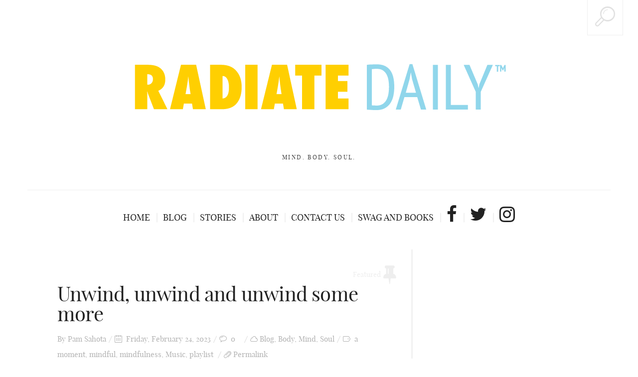

--- FILE ---
content_type: text/html; charset=UTF-8
request_url: https://www.radiatedaily.com/sometimes-a-playlist-is-all-you-need-to-unwind/
body_size: 10618
content:
<!DOCTYPE html>
<!--[if lt IE 7 ]><html class="ie ie6" lang="en-US"> <![endif]-->
<!--[if IE 7 ]><html class="ie ie7" lang="en-US"> <![endif]-->
<!--[if IE 8 ]><html class="ie ie8" lang="en-US"> <![endif]-->
<!--[if IE 9 ]><html class="ie ie9" lang="en-US"> <![endif]-->
<!--[if (gt IE 9)|!(IE)]><!--><html lang="en-US"> <!--<![endif]-->
<head>
	<title>Unwind, unwind and unwind some more - Radiate Daily</title>
	<meta charset="UTF-8" />
	<meta name="viewport" content="width=device-width, initial-scale=1.0">
	<link rel="profile" href="http://gmpg.org/xfn/11" />
		<link rel="icon" href="https://www.radiatedaily.com/wp-content/uploads/2014/06/RD_RGB_noTM2-291x300.jpg" type="image/x-icon" />
		<link rel="pingback" href="https://www.radiatedaily.com/xmlrpc.php" />
	<link rel="alternate" type="application/rss+xml" title="Radiate Daily" href="https://www.radiatedaily.com/feed/" />
	<link rel="alternate" type="application/atom+xml" title="Radiate Daily" href="https://www.radiatedaily.com/feed/atom/" />
	<script type='text/javascript'>
	(function() {
if ("-ms-user-select" in document.documentElement.style && navigator.userAgent.match(/IEMobile\/10\.0/)) {
var msViewportStyle = document.createElement("style");
msViewportStyle.appendChild(
document.createTextNode("@-ms-viewport{width:auto!important}")
);
document.getElementsByTagName("head")[0].appendChild(msViewportStyle);
}
})();
</script>
<meta name='robots' content='index, follow, max-image-preview:large, max-snippet:-1, max-video-preview:-1' />
	<style>img:is([sizes="auto" i], [sizes^="auto," i]) { contain-intrinsic-size: 3000px 1500px }</style>
	
	<!-- This site is optimized with the Yoast SEO plugin v19.7.1 - https://yoast.com/wordpress/plugins/seo/ -->
	<meta name="description" content="Unwind, relax, and take a moment just for you, today and turn on this spotify music playlist as you do." />
	<link rel="canonical" href="https://www.radiatedaily.com/sometimes-a-playlist-is-all-you-need-to-unwind/" />
	<meta property="og:locale" content="en_US" />
	<meta property="og:type" content="article" />
	<meta property="og:title" content="Unwind, unwind and unwind some more - Radiate Daily" />
	<meta property="og:description" content="Unwind, relax, and take a moment just for you, today and turn on this spotify music playlist as you do." />
	<meta property="og:url" content="https://www.radiatedaily.com/sometimes-a-playlist-is-all-you-need-to-unwind/" />
	<meta property="og:site_name" content="Radiate Daily" />
	<meta property="article:published_time" content="2023-02-24T18:35:17+00:00" />
	<meta property="article:modified_time" content="2023-02-24T18:35:18+00:00" />
	<meta property="og:image" content="https://www.radiatedaily.com/wp-content/uploads/2023/02/Screen-Shot-2023-02-24-at-1.26.50-PM.png" />
	<meta property="og:image:width" content="1318" />
	<meta property="og:image:height" content="880" />
	<meta property="og:image:type" content="image/png" />
	<meta name="author" content="Pam Sahota" />
	<meta name="twitter:label1" content="Written by" />
	<meta name="twitter:data1" content="Pam Sahota" />
	<meta name="twitter:label2" content="Est. reading time" />
	<meta name="twitter:data2" content="1 minute" />
	<script type="application/ld+json" class="yoast-schema-graph">{"@context":"https://schema.org","@graph":[{"@type":"WebPage","@id":"https://www.radiatedaily.com/sometimes-a-playlist-is-all-you-need-to-unwind/","url":"https://www.radiatedaily.com/sometimes-a-playlist-is-all-you-need-to-unwind/","name":"Unwind, unwind and unwind some more - Radiate Daily","isPartOf":{"@id":"https://www.radiatedaily.com/#website"},"primaryImageOfPage":{"@id":"https://www.radiatedaily.com/sometimes-a-playlist-is-all-you-need-to-unwind/#primaryimage"},"image":{"@id":"https://www.radiatedaily.com/sometimes-a-playlist-is-all-you-need-to-unwind/#primaryimage"},"thumbnailUrl":"https://www.radiatedaily.com/wp-content/uploads/2023/02/Screen-Shot-2023-02-24-at-1.26.50-PM.png","datePublished":"2023-02-24T18:35:17+00:00","dateModified":"2023-02-24T18:35:18+00:00","author":{"@id":"https://www.radiatedaily.com/#/schema/person/7d5eb533fabaf550bee2dd3d906c71b5"},"description":"Unwind, relax, and take a moment just for you, today and turn on this spotify music playlist as you do.","breadcrumb":{"@id":"https://www.radiatedaily.com/sometimes-a-playlist-is-all-you-need-to-unwind/#breadcrumb"},"inLanguage":"en-US","potentialAction":[{"@type":"ReadAction","target":["https://www.radiatedaily.com/sometimes-a-playlist-is-all-you-need-to-unwind/"]}]},{"@type":"ImageObject","inLanguage":"en-US","@id":"https://www.radiatedaily.com/sometimes-a-playlist-is-all-you-need-to-unwind/#primaryimage","url":"https://www.radiatedaily.com/wp-content/uploads/2023/02/Screen-Shot-2023-02-24-at-1.26.50-PM.png","contentUrl":"https://www.radiatedaily.com/wp-content/uploads/2023/02/Screen-Shot-2023-02-24-at-1.26.50-PM.png","width":1318,"height":880},{"@type":"BreadcrumbList","@id":"https://www.radiatedaily.com/sometimes-a-playlist-is-all-you-need-to-unwind/#breadcrumb","itemListElement":[{"@type":"ListItem","position":1,"name":"Home","item":"https://www.radiatedaily.com/"},{"@type":"ListItem","position":2,"name":"Unwind, unwind and unwind some more"}]},{"@type":"WebSite","@id":"https://www.radiatedaily.com/#website","url":"https://www.radiatedaily.com/","name":"Radiate Daily","description":"MIND. BODY. SOUL.","potentialAction":[{"@type":"SearchAction","target":{"@type":"EntryPoint","urlTemplate":"https://www.radiatedaily.com/?s={search_term_string}"},"query-input":"required name=search_term_string"}],"inLanguage":"en-US"},{"@type":"Person","@id":"https://www.radiatedaily.com/#/schema/person/7d5eb533fabaf550bee2dd3d906c71b5","name":"Pam Sahota","image":{"@type":"ImageObject","inLanguage":"en-US","@id":"https://www.radiatedaily.com/#/schema/person/image/","url":"https://secure.gravatar.com/avatar/4fc819bb5e5fb7ff4c2c893222f3ce73590c151aab6dcf441062d7e41512f7b5?s=96&r=g","contentUrl":"https://secure.gravatar.com/avatar/4fc819bb5e5fb7ff4c2c893222f3ce73590c151aab6dcf441062d7e41512f7b5?s=96&r=g","caption":"Pam Sahota"},"url":"https://www.radiatedaily.com/author/pamsahota/"}]}</script>
	<!-- / Yoast SEO plugin. -->


<link rel='dns-prefetch' href='//netdna.bootstrapcdn.com' />
<link rel="alternate" type="application/rss+xml" title="Radiate Daily &raquo; Feed" href="https://www.radiatedaily.com/feed/" />
<link rel="alternate" type="application/rss+xml" title="Radiate Daily &raquo; Comments Feed" href="https://www.radiatedaily.com/comments/feed/" />
<script type="text/javascript">
/* <![CDATA[ */
window._wpemojiSettings = {"baseUrl":"https:\/\/s.w.org\/images\/core\/emoji\/16.0.1\/72x72\/","ext":".png","svgUrl":"https:\/\/s.w.org\/images\/core\/emoji\/16.0.1\/svg\/","svgExt":".svg","source":{"concatemoji":"https:\/\/www.radiatedaily.com\/wp-includes\/js\/wp-emoji-release.min.js?ver=6.8.3"}};
/*! This file is auto-generated */
!function(s,n){var o,i,e;function c(e){try{var t={supportTests:e,timestamp:(new Date).valueOf()};sessionStorage.setItem(o,JSON.stringify(t))}catch(e){}}function p(e,t,n){e.clearRect(0,0,e.canvas.width,e.canvas.height),e.fillText(t,0,0);var t=new Uint32Array(e.getImageData(0,0,e.canvas.width,e.canvas.height).data),a=(e.clearRect(0,0,e.canvas.width,e.canvas.height),e.fillText(n,0,0),new Uint32Array(e.getImageData(0,0,e.canvas.width,e.canvas.height).data));return t.every(function(e,t){return e===a[t]})}function u(e,t){e.clearRect(0,0,e.canvas.width,e.canvas.height),e.fillText(t,0,0);for(var n=e.getImageData(16,16,1,1),a=0;a<n.data.length;a++)if(0!==n.data[a])return!1;return!0}function f(e,t,n,a){switch(t){case"flag":return n(e,"\ud83c\udff3\ufe0f\u200d\u26a7\ufe0f","\ud83c\udff3\ufe0f\u200b\u26a7\ufe0f")?!1:!n(e,"\ud83c\udde8\ud83c\uddf6","\ud83c\udde8\u200b\ud83c\uddf6")&&!n(e,"\ud83c\udff4\udb40\udc67\udb40\udc62\udb40\udc65\udb40\udc6e\udb40\udc67\udb40\udc7f","\ud83c\udff4\u200b\udb40\udc67\u200b\udb40\udc62\u200b\udb40\udc65\u200b\udb40\udc6e\u200b\udb40\udc67\u200b\udb40\udc7f");case"emoji":return!a(e,"\ud83e\udedf")}return!1}function g(e,t,n,a){var r="undefined"!=typeof WorkerGlobalScope&&self instanceof WorkerGlobalScope?new OffscreenCanvas(300,150):s.createElement("canvas"),o=r.getContext("2d",{willReadFrequently:!0}),i=(o.textBaseline="top",o.font="600 32px Arial",{});return e.forEach(function(e){i[e]=t(o,e,n,a)}),i}function t(e){var t=s.createElement("script");t.src=e,t.defer=!0,s.head.appendChild(t)}"undefined"!=typeof Promise&&(o="wpEmojiSettingsSupports",i=["flag","emoji"],n.supports={everything:!0,everythingExceptFlag:!0},e=new Promise(function(e){s.addEventListener("DOMContentLoaded",e,{once:!0})}),new Promise(function(t){var n=function(){try{var e=JSON.parse(sessionStorage.getItem(o));if("object"==typeof e&&"number"==typeof e.timestamp&&(new Date).valueOf()<e.timestamp+604800&&"object"==typeof e.supportTests)return e.supportTests}catch(e){}return null}();if(!n){if("undefined"!=typeof Worker&&"undefined"!=typeof OffscreenCanvas&&"undefined"!=typeof URL&&URL.createObjectURL&&"undefined"!=typeof Blob)try{var e="postMessage("+g.toString()+"("+[JSON.stringify(i),f.toString(),p.toString(),u.toString()].join(",")+"));",a=new Blob([e],{type:"text/javascript"}),r=new Worker(URL.createObjectURL(a),{name:"wpTestEmojiSupports"});return void(r.onmessage=function(e){c(n=e.data),r.terminate(),t(n)})}catch(e){}c(n=g(i,f,p,u))}t(n)}).then(function(e){for(var t in e)n.supports[t]=e[t],n.supports.everything=n.supports.everything&&n.supports[t],"flag"!==t&&(n.supports.everythingExceptFlag=n.supports.everythingExceptFlag&&n.supports[t]);n.supports.everythingExceptFlag=n.supports.everythingExceptFlag&&!n.supports.flag,n.DOMReady=!1,n.readyCallback=function(){n.DOMReady=!0}}).then(function(){return e}).then(function(){var e;n.supports.everything||(n.readyCallback(),(e=n.source||{}).concatemoji?t(e.concatemoji):e.wpemoji&&e.twemoji&&(t(e.twemoji),t(e.wpemoji)))}))}((window,document),window._wpemojiSettings);
/* ]]> */
</script>
<style id='wp-emoji-styles-inline-css' type='text/css'>

	img.wp-smiley, img.emoji {
		display: inline !important;
		border: none !important;
		box-shadow: none !important;
		height: 1em !important;
		width: 1em !important;
		margin: 0 0.07em !important;
		vertical-align: -0.1em !important;
		background: none !important;
		padding: 0 !important;
	}
</style>
<link rel='stylesheet' id='wp-block-library-css' href='https://www.radiatedaily.com/wp-includes/css/dist/block-library/style.min.css?ver=6.8.3' type='text/css' media='all' />
<style id='classic-theme-styles-inline-css' type='text/css'>
/*! This file is auto-generated */
.wp-block-button__link{color:#fff;background-color:#32373c;border-radius:9999px;box-shadow:none;text-decoration:none;padding:calc(.667em + 2px) calc(1.333em + 2px);font-size:1.125em}.wp-block-file__button{background:#32373c;color:#fff;text-decoration:none}
</style>
<style id='global-styles-inline-css' type='text/css'>
:root{--wp--preset--aspect-ratio--square: 1;--wp--preset--aspect-ratio--4-3: 4/3;--wp--preset--aspect-ratio--3-4: 3/4;--wp--preset--aspect-ratio--3-2: 3/2;--wp--preset--aspect-ratio--2-3: 2/3;--wp--preset--aspect-ratio--16-9: 16/9;--wp--preset--aspect-ratio--9-16: 9/16;--wp--preset--color--black: #000000;--wp--preset--color--cyan-bluish-gray: #abb8c3;--wp--preset--color--white: #ffffff;--wp--preset--color--pale-pink: #f78da7;--wp--preset--color--vivid-red: #cf2e2e;--wp--preset--color--luminous-vivid-orange: #ff6900;--wp--preset--color--luminous-vivid-amber: #fcb900;--wp--preset--color--light-green-cyan: #7bdcb5;--wp--preset--color--vivid-green-cyan: #00d084;--wp--preset--color--pale-cyan-blue: #8ed1fc;--wp--preset--color--vivid-cyan-blue: #0693e3;--wp--preset--color--vivid-purple: #9b51e0;--wp--preset--gradient--vivid-cyan-blue-to-vivid-purple: linear-gradient(135deg,rgba(6,147,227,1) 0%,rgb(155,81,224) 100%);--wp--preset--gradient--light-green-cyan-to-vivid-green-cyan: linear-gradient(135deg,rgb(122,220,180) 0%,rgb(0,208,130) 100%);--wp--preset--gradient--luminous-vivid-amber-to-luminous-vivid-orange: linear-gradient(135deg,rgba(252,185,0,1) 0%,rgba(255,105,0,1) 100%);--wp--preset--gradient--luminous-vivid-orange-to-vivid-red: linear-gradient(135deg,rgba(255,105,0,1) 0%,rgb(207,46,46) 100%);--wp--preset--gradient--very-light-gray-to-cyan-bluish-gray: linear-gradient(135deg,rgb(238,238,238) 0%,rgb(169,184,195) 100%);--wp--preset--gradient--cool-to-warm-spectrum: linear-gradient(135deg,rgb(74,234,220) 0%,rgb(151,120,209) 20%,rgb(207,42,186) 40%,rgb(238,44,130) 60%,rgb(251,105,98) 80%,rgb(254,248,76) 100%);--wp--preset--gradient--blush-light-purple: linear-gradient(135deg,rgb(255,206,236) 0%,rgb(152,150,240) 100%);--wp--preset--gradient--blush-bordeaux: linear-gradient(135deg,rgb(254,205,165) 0%,rgb(254,45,45) 50%,rgb(107,0,62) 100%);--wp--preset--gradient--luminous-dusk: linear-gradient(135deg,rgb(255,203,112) 0%,rgb(199,81,192) 50%,rgb(65,88,208) 100%);--wp--preset--gradient--pale-ocean: linear-gradient(135deg,rgb(255,245,203) 0%,rgb(182,227,212) 50%,rgb(51,167,181) 100%);--wp--preset--gradient--electric-grass: linear-gradient(135deg,rgb(202,248,128) 0%,rgb(113,206,126) 100%);--wp--preset--gradient--midnight: linear-gradient(135deg,rgb(2,3,129) 0%,rgb(40,116,252) 100%);--wp--preset--font-size--small: 13px;--wp--preset--font-size--medium: 20px;--wp--preset--font-size--large: 36px;--wp--preset--font-size--x-large: 42px;--wp--preset--spacing--20: 0.44rem;--wp--preset--spacing--30: 0.67rem;--wp--preset--spacing--40: 1rem;--wp--preset--spacing--50: 1.5rem;--wp--preset--spacing--60: 2.25rem;--wp--preset--spacing--70: 3.38rem;--wp--preset--spacing--80: 5.06rem;--wp--preset--shadow--natural: 6px 6px 9px rgba(0, 0, 0, 0.2);--wp--preset--shadow--deep: 12px 12px 50px rgba(0, 0, 0, 0.4);--wp--preset--shadow--sharp: 6px 6px 0px rgba(0, 0, 0, 0.2);--wp--preset--shadow--outlined: 6px 6px 0px -3px rgba(255, 255, 255, 1), 6px 6px rgba(0, 0, 0, 1);--wp--preset--shadow--crisp: 6px 6px 0px rgba(0, 0, 0, 1);}:where(.is-layout-flex){gap: 0.5em;}:where(.is-layout-grid){gap: 0.5em;}body .is-layout-flex{display: flex;}.is-layout-flex{flex-wrap: wrap;align-items: center;}.is-layout-flex > :is(*, div){margin: 0;}body .is-layout-grid{display: grid;}.is-layout-grid > :is(*, div){margin: 0;}:where(.wp-block-columns.is-layout-flex){gap: 2em;}:where(.wp-block-columns.is-layout-grid){gap: 2em;}:where(.wp-block-post-template.is-layout-flex){gap: 1.25em;}:where(.wp-block-post-template.is-layout-grid){gap: 1.25em;}.has-black-color{color: var(--wp--preset--color--black) !important;}.has-cyan-bluish-gray-color{color: var(--wp--preset--color--cyan-bluish-gray) !important;}.has-white-color{color: var(--wp--preset--color--white) !important;}.has-pale-pink-color{color: var(--wp--preset--color--pale-pink) !important;}.has-vivid-red-color{color: var(--wp--preset--color--vivid-red) !important;}.has-luminous-vivid-orange-color{color: var(--wp--preset--color--luminous-vivid-orange) !important;}.has-luminous-vivid-amber-color{color: var(--wp--preset--color--luminous-vivid-amber) !important;}.has-light-green-cyan-color{color: var(--wp--preset--color--light-green-cyan) !important;}.has-vivid-green-cyan-color{color: var(--wp--preset--color--vivid-green-cyan) !important;}.has-pale-cyan-blue-color{color: var(--wp--preset--color--pale-cyan-blue) !important;}.has-vivid-cyan-blue-color{color: var(--wp--preset--color--vivid-cyan-blue) !important;}.has-vivid-purple-color{color: var(--wp--preset--color--vivid-purple) !important;}.has-black-background-color{background-color: var(--wp--preset--color--black) !important;}.has-cyan-bluish-gray-background-color{background-color: var(--wp--preset--color--cyan-bluish-gray) !important;}.has-white-background-color{background-color: var(--wp--preset--color--white) !important;}.has-pale-pink-background-color{background-color: var(--wp--preset--color--pale-pink) !important;}.has-vivid-red-background-color{background-color: var(--wp--preset--color--vivid-red) !important;}.has-luminous-vivid-orange-background-color{background-color: var(--wp--preset--color--luminous-vivid-orange) !important;}.has-luminous-vivid-amber-background-color{background-color: var(--wp--preset--color--luminous-vivid-amber) !important;}.has-light-green-cyan-background-color{background-color: var(--wp--preset--color--light-green-cyan) !important;}.has-vivid-green-cyan-background-color{background-color: var(--wp--preset--color--vivid-green-cyan) !important;}.has-pale-cyan-blue-background-color{background-color: var(--wp--preset--color--pale-cyan-blue) !important;}.has-vivid-cyan-blue-background-color{background-color: var(--wp--preset--color--vivid-cyan-blue) !important;}.has-vivid-purple-background-color{background-color: var(--wp--preset--color--vivid-purple) !important;}.has-black-border-color{border-color: var(--wp--preset--color--black) !important;}.has-cyan-bluish-gray-border-color{border-color: var(--wp--preset--color--cyan-bluish-gray) !important;}.has-white-border-color{border-color: var(--wp--preset--color--white) !important;}.has-pale-pink-border-color{border-color: var(--wp--preset--color--pale-pink) !important;}.has-vivid-red-border-color{border-color: var(--wp--preset--color--vivid-red) !important;}.has-luminous-vivid-orange-border-color{border-color: var(--wp--preset--color--luminous-vivid-orange) !important;}.has-luminous-vivid-amber-border-color{border-color: var(--wp--preset--color--luminous-vivid-amber) !important;}.has-light-green-cyan-border-color{border-color: var(--wp--preset--color--light-green-cyan) !important;}.has-vivid-green-cyan-border-color{border-color: var(--wp--preset--color--vivid-green-cyan) !important;}.has-pale-cyan-blue-border-color{border-color: var(--wp--preset--color--pale-cyan-blue) !important;}.has-vivid-cyan-blue-border-color{border-color: var(--wp--preset--color--vivid-cyan-blue) !important;}.has-vivid-purple-border-color{border-color: var(--wp--preset--color--vivid-purple) !important;}.has-vivid-cyan-blue-to-vivid-purple-gradient-background{background: var(--wp--preset--gradient--vivid-cyan-blue-to-vivid-purple) !important;}.has-light-green-cyan-to-vivid-green-cyan-gradient-background{background: var(--wp--preset--gradient--light-green-cyan-to-vivid-green-cyan) !important;}.has-luminous-vivid-amber-to-luminous-vivid-orange-gradient-background{background: var(--wp--preset--gradient--luminous-vivid-amber-to-luminous-vivid-orange) !important;}.has-luminous-vivid-orange-to-vivid-red-gradient-background{background: var(--wp--preset--gradient--luminous-vivid-orange-to-vivid-red) !important;}.has-very-light-gray-to-cyan-bluish-gray-gradient-background{background: var(--wp--preset--gradient--very-light-gray-to-cyan-bluish-gray) !important;}.has-cool-to-warm-spectrum-gradient-background{background: var(--wp--preset--gradient--cool-to-warm-spectrum) !important;}.has-blush-light-purple-gradient-background{background: var(--wp--preset--gradient--blush-light-purple) !important;}.has-blush-bordeaux-gradient-background{background: var(--wp--preset--gradient--blush-bordeaux) !important;}.has-luminous-dusk-gradient-background{background: var(--wp--preset--gradient--luminous-dusk) !important;}.has-pale-ocean-gradient-background{background: var(--wp--preset--gradient--pale-ocean) !important;}.has-electric-grass-gradient-background{background: var(--wp--preset--gradient--electric-grass) !important;}.has-midnight-gradient-background{background: var(--wp--preset--gradient--midnight) !important;}.has-small-font-size{font-size: var(--wp--preset--font-size--small) !important;}.has-medium-font-size{font-size: var(--wp--preset--font-size--medium) !important;}.has-large-font-size{font-size: var(--wp--preset--font-size--large) !important;}.has-x-large-font-size{font-size: var(--wp--preset--font-size--x-large) !important;}
:where(.wp-block-post-template.is-layout-flex){gap: 1.25em;}:where(.wp-block-post-template.is-layout-grid){gap: 1.25em;}
:where(.wp-block-columns.is-layout-flex){gap: 2em;}:where(.wp-block-columns.is-layout-grid){gap: 2em;}
:root :where(.wp-block-pullquote){font-size: 1.5em;line-height: 1.6;}
</style>
<link rel='stylesheet' id='sb_instagram_styles-css' href='https://www.radiatedaily.com/wp-content/plugins/instagram-feed-pro/css/sb-instagram.css?4&#038;ver=6.8.3' type='text/css' media='all' />
<link rel='stylesheet' id='cff-font-awesome-css' href='//netdna.bootstrapcdn.com/font-awesome/4.0.3/css/font-awesome.min.css?ver=4.0.3' type='text/css' media='all' />
<link rel='stylesheet' id='bootstrap-css' href='https://www.radiatedaily.com/wp-content/themes/BUZZBLOG-theme-child/bootstrap.css?ver=2.3' type='text/css' media='all' />
<link rel='stylesheet' id='responsive-css' href='https://www.radiatedaily.com/wp-content/themes/BUZZBLOG-theme-child/responsive.css?ver=2.3' type='text/css' media='all' />
<link rel='stylesheet' id='magnificpopup-css' href='https://www.radiatedaily.com/wp-content/themes/BUZZBLOG-theme-child/css/magnificpopup.css?ver=1.0' type='text/css' media='all' />
<link rel='stylesheet' id='mainstyle-css' href='https://www.radiatedaily.com/wp-content/themes/BUZZBLOG-theme-child/style.css?ver=1.0' type='text/css' media='all' />
<link rel='stylesheet' id='owl-css' href='https://www.radiatedaily.com/wp-content/themes/BUZZBLOG-theme-child/css/owl.carousel.css?ver=1.0' type='text/css' media='all' />
<link rel='stylesheet' id='wptt_front-css' href='https://www.radiatedaily.com/wp-content/plugins/wp-twitter-feeds/controller/../css/admin_style.min.css?ver=6.8.3' type='text/css' media='all' />
<link rel='stylesheet' id='fontawesome-css' href='//netdna.bootstrapcdn.com/font-awesome/latest/css/font-awesome.css?ver=1.3.9' type='text/css' media='all' />
		<style>
			/* Accessible for screen readers but hidden from view */
			.fa-hidden { position:absolute; left:-10000px; top:auto; width:1px; height:1px; overflow:hidden; }
			.rtl .fa-hidden { left:10000px; }
			.fa-showtext { margin-right: 5px; }
		</style>
		<script type="text/javascript" src="https://www.radiatedaily.com/wp-includes/js/jquery/jquery.min.js?ver=3.7.1" id="jquery-core-js"></script>
<script type="text/javascript" src="https://www.radiatedaily.com/wp-includes/js/jquery/jquery-migrate.min.js?ver=3.4.1" id="jquery-migrate-js"></script>
<script type="text/javascript" src="https://www.radiatedaily.com/wp-content/themes/BUZZBLOG-theme/js/modernizr.js?ver=2.0.6" id="modernizr-js"></script>
<link rel="https://api.w.org/" href="https://www.radiatedaily.com/wp-json/" /><link rel="alternate" title="JSON" type="application/json" href="https://www.radiatedaily.com/wp-json/wp/v2/posts/6781" /><link rel="EditURI" type="application/rsd+xml" title="RSD" href="https://www.radiatedaily.com/xmlrpc.php?rsd" />
<meta name="generator" content="WordPress 6.8.3" />
<link rel='shortlink' href='https://www.radiatedaily.com/?p=6781' />
<link rel="alternate" title="oEmbed (JSON)" type="application/json+oembed" href="https://www.radiatedaily.com/wp-json/oembed/1.0/embed?url=https%3A%2F%2Fwww.radiatedaily.com%2Fsometimes-a-playlist-is-all-you-need-to-unwind%2F" />
<link rel="alternate" title="oEmbed (XML)" type="text/xml+oembed" href="https://www.radiatedaily.com/wp-json/oembed/1.0/embed?url=https%3A%2F%2Fwww.radiatedaily.com%2Fsometimes-a-playlist-is-all-you-need-to-unwind%2F&#038;format=xml" />
<style type="text/css">.logo {
    margin: 50px auto;
}.top-panel-button .toggle-button {color:#e1e1e1}.top-panel-button {border-color:#eeeeee}.nav__primary {background:#ffffff}@media all and (min-width: 800px) {.flexnav > li > a:after {color:#d6d6d6}}.nav__primary {border-color:#eeeeee}.logo_tagline {color:#444444}.header-overlay {background:#ffffff}.header-overlay {-moz-opacity: 0.85; -khtml-opacity: 0.85; opacity: 0.85;}body { background-image:url(http:/radiate/wp-content/themes/BUZZBLOG-theme-child/images/patterns/pattern1.png); background-repeat:repeat; background-position:top center;  background-attachment:scroll; }body { background-color:#ffffff;}.headerstyler { background-color:#ffffff;}</style>
<style type="text/css"></style>

<style type='text/css'>
h1 { font-weight: 400; font-style: normal; font-size: 60px; line-height: 60px; font-family: playfair_displayregular;  color:#222222; }
h2 { font-weight: 400; font-style: normal; font-size: 40px; line-height: 40px; font-family: playfair_displayregular;  color:#222222; }
h3 { font-weight: 400; font-style: normal; font-size: 34px; line-height: 34px; font-family: playfair_displayregular;  color:#222222; }
h4 { font-weight: 400; font-style: normal; font-size: 24px; line-height: 28px; font-family: playfair_displayregular;  color:#222222; }
h5 { font-weight: 400; font-style: normal; font-size: 21px; line-height: 32px; font-family: playfair_displayregular;  color:#222222; }
h6 { font-weight: 400; font-style: normal; font-size: 18px; line-height: 24px; font-family: playfair_displayregular;  color:#222222; }
.main-holder, .mfp-wrap { font-weight: 400; font-style: normal; font-size: 20px; line-height: 31px; font-family: playfair_displayregular;  color:#525252; }
.logo_h__txt, .logo_link { font-weight: 400; font-style: normal; font-size: 73px; line-height: 45px; font-family: playfair_displayregular;  color:#222222; }
.flexnav > li > a { font-weight: 400; font-style: normal; font-size: 18px; line-height: 21px; font-family: playfair_displayregular;  color:#222222; }
.nav.footer-nav a { font-weight: 400; font-style: normal; font-size: 13px; line-height: 22px; font-family: playfair_displayregular;  color:#667078; }
</style>
<style>
.synved-social-resolution-single {
display: inline-block;
}
.synved-social-resolution-normal {
display: inline-block;
}
.synved-social-resolution-hidef {
display: none;
}

@media only screen and (min--moz-device-pixel-ratio: 2),
only screen and (-o-min-device-pixel-ratio: 2/1),
only screen and (-webkit-min-device-pixel-ratio: 2),
only screen and (min-device-pixel-ratio: 2),
only screen and (min-resolution: 2dppx),
only screen and (min-resolution: 192dpi) {
	.synved-social-resolution-normal {
	display: none;
	}
	.synved-social-resolution-hidef {
	display: inline-block;
	}
}
</style>	
<!--[if IE 8 ]>
<link rel="stylesheet" id="stylesheet-ie8" type="text/css" href="https://www.radiatedaily.com/wp-content/themes/BUZZBLOG-theme-child/ie8.css" />
	<script src="https://www.radiatedaily.com/wp-content/themes/BUZZBLOG-theme-child/js/respond.js"></script>
<![endif]-->

</head>

<body class="wp-singular post-template-default single single-post postid-6781 single-format-standard wp-theme-BUZZBLOG-theme wp-child-theme-BUZZBLOG-theme-child cat-1-id cat-937-id cat-936-id cat-938-id">


			<div id="stickynot" class="main-holder" style="margin-top:0px;">
<header id="headerfix" class="headerstyler headerphoto normal_header" style="">
<div class="header-overlay"></div>
<div class="top-panel22 hidden-phone"> 
    <div class="top-panel-button">
	<a class="popup-with-zoom-anim toggle-button md-trigger" href="#small-dialog"><i class="icon-search-2 icon-2x"></i></a>
    </div>
	<div id="small-dialog" class="zoom-anim-dialog mfp-hide">
	<!-- BEGIN SEARCH FORM -->  
	<div class="sb-search">
						<form class="navbar-form" method="get" action="https://www.radiatedaily.com/" accept-charset="utf-8">
							<input class="sb-search-input" placeholder="Search term..." type="text" value="" name="s">
						</form>
					</div>
<!-- END SEARCH FORM -->	</div> 
</div>
	<div class="container">
		<div class="row-fluid">
			<div class="span12">
				
<div class="row-fluid">

    <div class="span12">
    	<!-- BEGIN LOGO -->                     
<div class="logo">                            
												<h1 class="logo_h logo_h__txt"><a href="https://www.radiatedaily.com/" class="logo_h logo_h__img"><img src="https://www.radiatedaily.com/wp-content/uploads/2014/06/RD_RGB_fulltextTM_22.png" alt="Radiate Daily" title="MIND. BODY. SOUL."></a></h1>
						
				<p class="logo_tagline">MIND. BODY. SOUL.</p>
												
</div>
<!-- END LOGO -->    </div>
	</div>
	<div class="row-fluid post-header">
	<div class="span12">
    			<!-- BEGIN MAIN NAVIGATION  -->
		<div class="menu-button"><i class="icon-menu"></i>
					<a style="position:relative;z-index:100;color:#222222; margin-left:12px;display:inline-block;" class="popup-with-zoom-anim toggle-button md-trigger" href="#small-dialog"><i class="icon-search-1"></i></a>
	<div id="small-dialogs" class="zoom-anim-dialog mfp-hide">
	<!-- BEGIN SEARCH FORM -->  
	<div class="sb-search">
						<form class="navbar-form" method="get" action="https://www.radiatedaily.com/" accept-charset="utf-8">
							<input class="sb-search-input" placeholder="Search term..." type="text" value="" name="s">
						</form>
					</div>
<!-- END SEARCH FORM -->	</div> 
			</div>
		<nav class="nav nav__primary clearfix"> 
			<ul data-breakpoint="800" id="menu-main-menu" class="flexnav"><li id="menu-item-137" class="menu-item menu-item-type-custom menu-item-object-custom menu-item-home"><a href="https://www.radiatedaily.com">Home</a></li>
<li id="menu-item-55" class="menu-item menu-item-type-post_type menu-item-object-page"><a href="https://www.radiatedaily.com/blog/">Blog</a></li>
<li id="menu-item-2943" class="menu-item menu-item-type-post_type menu-item-object-page"><a href="https://www.radiatedaily.com/radiatedaily-stories/">Stories</a></li>
<li id="menu-item-48" class="menu-item menu-item-type-post_type menu-item-object-page"><a href="https://www.radiatedaily.com/about/">About</a></li>
<li id="menu-item-49" class="menu-item menu-item-type-post_type menu-item-object-page"><a href="https://www.radiatedaily.com/contact-us/">Contact Us</a></li>
<li id="menu-item-6950" class="menu-item menu-item-type-post_type menu-item-object-page"><a href="https://www.radiatedaily.com/check-out-our-latest-publications-in-books-and-swag-for-you/">Swag and Books</a></li>
<li id="menu-item-2837" class="menu-item menu-item-type-custom menu-item-object-custom social-icon facebook"><a target="_blank" href="https://www.facebook.com/radiatedaily"><i class='fa-2x fa fa-facebook '></i><span class='fa-hidden'>Facebook</span></a></li>
<li id="menu-item-2839" class="menu-item menu-item-type-custom menu-item-object-custom social-icon msi-twitter"><a target="_blank" href="http://twitter.com/RadiateDaily"><i class='fa-2x fa fa-twitter '></i><span class='fa-hidden'>Twitter</span></a></li>
<li id="menu-item-2840" class="menu-item menu-item-type-custom menu-item-object-custom social-icon instagram"><a target="_blank" href="http://instagram.com/radiatedaily"><i class='fa-2x fa fa-instagram '></i><span class='fa-hidden'>Instagram</span></a></li>
</ul>			
		 </nav>
		<!-- END MAIN NAVIGATION -->


    </div>
	

</div>
<!--<div class="row"> -->
    
<!-- </div> -->			</div>
		</div>
	</div>

</header><div class="content-holder clearfix">
    <div class="container">
        <div class="row">
            <div class="span12">
                <div class="row">
                <div class="span12" id="title-header">
                <div class="page-header">
                <section class="title-section">
                				                				          </section>
            </div> 
                </div>
                   </div>
                 <div class="row">
                                   <div class="span8 right" id="content">
                        <article id="post-6781" class="post__holder post-6781 post type-post status-publish format-standard has-post-thumbnail hentry category-blog category-body category-mind category-soul tag-a-moment tag-mindful tag-mindfulness tag-music tag-playlist tag-radiate-daily tag-relax tag-spotify tag-unwind cat-1-id cat-937-id cat-936-id cat-938-id">
<div class="post-formats hidden-phone"><span class="stickyin">Featured</span> <i class="icon-pin icon-2x"></i></div>	<div class="row-fluid">
	<div class="span12">
		<header class="post-header">	
					<h2 class="post-title">Unwind, unwind and unwind some more</h2>
			</header>
		<!-- Post Meta -->
	<div class="meta-space">
				<span>By <a href="https://www.radiatedaily.com/author/pamsahota/" title="Posts by Pam Sahota" rel="author">Pam Sahota</a></span>
			<span><i class="icon-calendar-2"></i> Friday, February 24, 2023</span>
	
	
	
						<span><i class="icon-comment-2"></i> <span class="comments-link">0</span></span>
						<span class="post_category"><i class="icon-cloud-2"></i><a href="https://www.radiatedaily.com/category/blog/" >Blog</a>, <a href="https://www.radiatedaily.com/category/body/" >Body</a>, <a href="https://www.radiatedaily.com/category/mind/" >Mind</a>, <a href="https://www.radiatedaily.com/category/soul/" >Soul</a></span>
														
									<span><i class="icon-tag-2"></i>
									<a href="https://www.radiatedaily.com/tag/a-moment/" rel="tag">a moment</a>, <a href="https://www.radiatedaily.com/tag/mindful/" rel="tag">mindful</a>, <a href="https://www.radiatedaily.com/tag/mindfulness/" rel="tag">mindfulness</a>, <a href="https://www.radiatedaily.com/tag/music/" rel="tag">Music</a>, <a href="https://www.radiatedaily.com/tag/playlist/" rel="tag">playlist</a>								</span>
								
		
				<span class="post_permalink"><i class="icon-attach-2"></i><a href="https://www.radiatedaily.com/sometimes-a-playlist-is-all-you-need-to-unwind/" title="Permalink Unwind, unwind and unwind some more">Permalink</a></span>
				
		</div>
	<!--// Post Meta -->
			
	<!-- Post Content -->
	<div class="post_content">	
	
	
<figure class="featured-thumbnail thumbnail large">
				<div class="hider-page"></div>
				<a href="https://www.radiatedaily.com/sometimes-a-playlist-is-all-you-need-to-unwind/" title="Unwind, unwind and unwind some more">
				<img width="980" height="654" src="https://www.radiatedaily.com/wp-content/uploads/2023/02/Screen-Shot-2023-02-24-at-1.26.50-PM-980x654.png" class="attachment-standard-large size-standard-large wp-post-image" alt="" decoding="async" fetchpriority="high" srcset="https://www.radiatedaily.com/wp-content/uploads/2023/02/Screen-Shot-2023-02-24-at-1.26.50-PM-980x654.png 980w, https://www.radiatedaily.com/wp-content/uploads/2023/02/Screen-Shot-2023-02-24-at-1.26.50-PM-300x200.png 300w, https://www.radiatedaily.com/wp-content/uploads/2023/02/Screen-Shot-2023-02-24-at-1.26.50-PM-1024x684.png 1024w, https://www.radiatedaily.com/wp-content/uploads/2023/02/Screen-Shot-2023-02-24-at-1.26.50-PM-768x513.png 768w, https://www.radiatedaily.com/wp-content/uploads/2023/02/Screen-Shot-2023-02-24-at-1.26.50-PM-573x383.png 573w, https://www.radiatedaily.com/wp-content/uploads/2023/02/Screen-Shot-2023-02-24-at-1.26.50-PM.png 1318w" sizes="(max-width: 980px) 100vw, 980px" /> 
				</a>
				</figure>
	
		
<p>When you&#8217;ve had a day, a week, a month, and even a year (already), take a moment. A moment to unwind. A moment for you. A moment to sit back, relax, and take it easy. </p>



<p>Have you ever noticed that a song, or even just a lyric from a song, can change a mood? </p>



<p>When you&#8217;re ready to take a moment to unwind, <a href="https://open.spotify.com/playlist/3D2ZgZebHjsmbKzxRa2tlA?si=dc44e95de3594d2d">take a moment with this playlist too</a>.</p>



<p><a href="https://open.spotify.com/playlist/3D2ZgZebHjsmbKzxRa2tlA?si=dc44e95de3594d2d">Listen to the playlist today</a>!</p>



<p>Until next time, #radiatedaily</p>



<p></p>



<p>Image source: pixabay </p>
				<div class="clear"></div>
	</div>
	<!-- //Post Content -->	
		
</div></div>
<!-- .share-buttons -->
<div class="share-buttons">
	
<!-- <a class="facebook" target="_blank" onclick="return !window.open(this.href, 'Facebook', 'width=640,height=300')" href="http://www.facebook.com/sharer/sharer.php?u=">Facebook</a> -->
<a class="hs-icon icon-facebook-1" onClick="window.open('http://www.facebook.com/sharer.php?u=https://www.radiatedaily.com/sometimes-a-playlist-is-all-you-need-to-unwind/','Facebook','width=600,height=300,left='+(screen.availWidth/2-300)+',top='+(screen.availHeight/2-150)+''); return false;" href="http://www.facebook.com/sharer.php?u=https://www.radiatedaily.com/sometimes-a-playlist-is-all-you-need-to-unwind/"></a>
<a class="hs-icon icon-twitter" onClick="window.open('http://twitter.com/share?url=https://www.radiatedaily.com/sometimes-a-playlist-is-all-you-need-to-unwind/&amp;text=Unwind,%20unwind%20and%20unwind%20some%20more','Twitter share','width=600,height=300,left='+(screen.availWidth/2-300)+',top='+(screen.availHeight/2-150)+''); return false;" href="http://twitter.com/share?url=https://www.radiatedaily.com/sometimes-a-playlist-is-all-you-need-to-unwind/&amp;text=Unwind,%20unwind%20and%20unwind%20some%20more"></a>
<a class="hs-icon icon-gplus" onClick="window.open('https://plus.google.com/share?url=https://www.radiatedaily.com/sometimes-a-playlist-is-all-you-need-to-unwind/','Google plus','width=585,height=666,left='+(screen.availWidth/2-292)+',top='+(screen.availHeight/2-333)+''); return false;" href="https://plus.google.com/share?url=https://www.radiatedaily.com/sometimes-a-playlist-is-all-you-need-to-unwind/"></a>
<a class="hs-icon icon-reddit" onClick="window.open('http://reddit.com/submit?url=https://www.radiatedaily.com/sometimes-a-playlist-is-all-you-need-to-unwind/&amp;title=Unwind,%20unwind%20and%20unwind%20some%20more','Reddit','width=617,height=514,left='+(screen.availWidth/2-308)+',top='+(screen.availHeight/2-257)+''); return false;" href="http://reddit.com/submit?url=https://www.radiatedaily.com/sometimes-a-playlist-is-all-you-need-to-unwind/&amp;title=Unwind,%20unwind%20and%20unwind%20some%20more"></a>
<a class="hs-icon icon-linkedin" onClick="window.open('http://www.linkedin.com/shareArticle?mini=true&amp;url=https://www.radiatedaily.com/sometimes-a-playlist-is-all-you-need-to-unwind/','Linkedin','width=863,height=500,left='+(screen.availWidth/2-431)+',top='+(screen.availHeight/2-250)+''); return false;" href="http://www.linkedin.com/shareArticle?mini=true&amp;url=https://www.radiatedaily.com/sometimes-a-playlist-is-all-you-need-to-unwind/"></a>
<a class="hs-icon icon-pinterest" href='javascript:void((function()%7Bvar%20e=document.createElement(&apos;script&apos;);e.setAttribute(&apos;type&apos;,&apos;text/javascript&apos;);e.setAttribute(&apos;charset&apos;,&apos;UTF-8&apos;);e.setAttribute(&apos;src&apos;,&apos;http://assets.pinterest.com/js/pinmarklet.js?r=&apos;+Math.random()*99999999);document.body.appendChild(e)%7D)());'></a>
<a class="hs-icon icon-stumbleupon" onClick="window.open('http://www.stumbleupon.com/submit?url=https://www.radiatedaily.com/sometimes-a-playlist-is-all-you-need-to-unwind/&amp;title=Unwind,%20unwind%20and%20unwind%20some%20more','Stumbleupon','width=600,height=300,left='+(screen.availWidth/2-300)+',top='+(screen.availHeight/2-150)+''); return false;" href="http://www.stumbleupon.com/submit?url=https://www.radiatedaily.com/sometimes-a-playlist-is-all-you-need-to-unwind/&amp;title=Unwind,%20unwind%20and%20unwind%20some%20more"></a>
<a class="hs-icon icon-tumblr" onClick="window.open('http://www.tumblr.com/share/link?url=www.radiatedaily.com/sometimes-a-playlist-is-all-you-need-to-unwind/&amp;name=Unwind,%20unwind%20and%20unwind%20some%20more','Tumblr','width=600,height=300,left='+(screen.availWidth/2-300)+',top='+(screen.availHeight/2-150)+''); return false;" href="http://www.tumblr.com/share/link?url=www.radiatedaily.com/sometimes-a-playlist-is-all-you-need-to-unwind/&amp;name=Unwind,%20unwind%20and%20unwind%20some%20more"></a>
<a class="hs-icon icon-mail" href="mailto:?Subject=Unwind,%20unwind%20and%20unwind%20some%20more&amp;Body=https://www.radiatedaily.com/sometimes-a-playlist-is-all-you-need-to-unwind/"></a>
</div><!-- //.share-buttons -->
</article>					<!--BEGIN .pager .single-pager -->
				<ul class="paging">
	<li style="float:left;">
		<a class="btn-pagination" href="https://www.radiatedaily.com/books-arent-just-an-escape-they-can-be-an-adventure-with-each-page-turned/" rel="prev">&laquo; Previous post</a>		</li><!--.previous-->
	<li style="float:right;">
		<a class="btn-pagination" href="https://www.radiatedaily.com/moments-of-mindfulness/" rel="next">Next Post &raquo;</a>	</li><!--.next-->
	<div class="clear"></div>
</ul><!--.pager-->

	<div class="related-posts">
							<h5 class="related-posts_h">Related Posts</h5>
		
			<ul class="related-posts_list clearfix">

									<li class="related-posts_item">
						
							<figure class="featured-thumbnail thumbnail large">
							<div class="hider-page"></div>
								<a href="https://www.radiatedaily.com/permission-to-pause-the-power-of-resting-on-purpose/" title="Permission to Pause: The Power of Resting On Purpose"><img width="300" height="220" src="https://www.radiatedaily.com/wp-content/uploads/2025/12/Screen-Shot-2025-12-06-at-12.30.05-PM-300x220.png" class="attachment-medium-thumb size-medium-thumb wp-post-image" alt="" decoding="async" /><span class="zoom-icon"></span></a>
							</figure>
												<h6><a href="https://www.radiatedaily.com/permission-to-pause-the-power-of-resting-on-purpose/" > Permission to Pause: The Power of Resting On Purpose </a></h6>
					</li>
									<li class="related-posts_item">
						
							<figure class="featured-thumbnail thumbnail large">
							<div class="hider-page"></div>
								<a href="https://www.radiatedaily.com/honoring-what-you-need-this-holiday-season/" title="Honoring What You Need This Holiday Season"><img width="300" height="220" src="https://www.radiatedaily.com/wp-content/uploads/2025/11/Screen-Shot-2025-11-22-at-1.27.45-PM-300x220.png" class="attachment-medium-thumb size-medium-thumb wp-post-image" alt="" decoding="async" /><span class="zoom-icon"></span></a>
							</figure>
												<h6><a href="https://www.radiatedaily.com/honoring-what-you-need-this-holiday-season/" > Honoring What You Need This Holiday Season </a></h6>
					</li>
									<li class="related-posts_item">
						
							<figure class="featured-thumbnail thumbnail large">
							<div class="hider-page"></div>
								<a href="https://www.radiatedaily.com/how-animals-help-us-breathe-again/" title="How Animals Help Us Breathe Again"><img width="300" height="220" src="https://www.radiatedaily.com/wp-content/uploads/2025/11/Screen-Shot-2025-11-07-at-7.33.02-PM-300x220.png" class="attachment-medium-thumb size-medium-thumb wp-post-image" alt="" decoding="async" loading="lazy" /><span class="zoom-icon"></span></a>
							</figure>
												<h6><a href="https://www.radiatedaily.com/how-animals-help-us-breathe-again/" > How Animals Help Us Breathe Again </a></h6>
					</li>
									<li class="related-posts_item">
						
							<figure class="featured-thumbnail thumbnail large">
							<div class="hider-page"></div>
								<a href="https://www.radiatedaily.com/when-stress-is-stressful/" title="When Stress Is Stressful"><img width="300" height="220" src="https://www.radiatedaily.com/wp-content/uploads/2025/11/Screen-Shot-2025-11-01-at-6.35.02-PM-300x220.png" class="attachment-medium-thumb size-medium-thumb wp-post-image" alt="" decoding="async" loading="lazy" /><span class="zoom-icon"></span></a>
							</figure>
												<h6><a href="https://www.radiatedaily.com/when-stress-is-stressful/" > When Stress Is Stressful </a></h6>
					</li>
									<li class="related-posts_item">
						
							<figure class="featured-thumbnail thumbnail large">
							<div class="hider-page"></div>
								<a href="https://www.radiatedaily.com/when-the-strong-one-gets-tired/" title="When the Strong One Gets Tired"><img width="300" height="220" src="https://www.radiatedaily.com/wp-content/uploads/2025/10/Screen-Shot-2025-10-18-at-2.56.51-PM-300x220.png" class="attachment-medium-thumb size-medium-thumb wp-post-image" alt="" decoding="async" loading="lazy" /><span class="zoom-icon"></span></a>
							</figure>
												<h6><a href="https://www.radiatedaily.com/when-the-strong-one-gets-tired/" > When the Strong One Gets Tired </a></h6>
					</li>
									<li class="related-posts_item">
						
							<figure class="featured-thumbnail thumbnail large">
							<div class="hider-page"></div>
								<a href="https://www.radiatedaily.com/just-let-go/" title="Just Let Go"><img width="300" height="220" src="https://www.radiatedaily.com/wp-content/uploads/2025/10/Screen-Shot-2025-10-11-at-3.48.08-PM-300x220.png" class="attachment-medium-thumb size-medium-thumb wp-post-image" alt="" decoding="async" loading="lazy" /><span class="zoom-icon"></span></a>
							</figure>
												<h6><a href="https://www.radiatedaily.com/just-let-go/" > Just Let Go </a></h6>
					</li>
							</ul>
	</div><!-- .related-posts -->
				<!-- BEGIN Comments -->	
	
				<!-- If comments are closed. -->
	   <p class="nocomments">Comments are closed.</p>
			
		

	                    </div>
                    <div class="span4 sidebar" id="sidebar">
                                            </div>
					                </div>
            </div>
        </div>
    </div>
</div>
<footer class="footer">


<div class="lowestfooter">
	<div class="container">
<div class="row-fluid copyright">
    <div class="span6">
	  
		<nav class="nav footer-nav">
			<ul id="menu-main-menu-1" class="menu"><li id="menu-item-137" class="menu-item menu-item-type-custom menu-item-object-custom menu-item-home menu-item-137"><a href="https://www.radiatedaily.com">Home</a></li>
<li id="menu-item-55" class="menu-item menu-item-type-post_type menu-item-object-page menu-item-55"><a href="https://www.radiatedaily.com/blog/">Blog</a></li>
<li id="menu-item-2943" class="menu-item menu-item-type-post_type menu-item-object-page menu-item-2943"><a href="https://www.radiatedaily.com/radiatedaily-stories/">Stories</a></li>
<li id="menu-item-48" class="menu-item menu-item-type-post_type menu-item-object-page menu-item-48"><a href="https://www.radiatedaily.com/about/">About</a></li>
<li id="menu-item-49" class="menu-item menu-item-type-post_type menu-item-object-page menu-item-49"><a href="https://www.radiatedaily.com/contact-us/">Contact Us</a></li>
<li id="menu-item-6950" class="menu-item menu-item-type-post_type menu-item-object-page menu-item-6950"><a href="https://www.radiatedaily.com/check-out-our-latest-publications-in-books-and-swag-for-you/">Swag and Books</a></li>
<li id="menu-item-2837" class="menu-item menu-item-type-custom menu-item-object-custom social-icon facebook menu-item-2837"><a target="_blank" href="https://www.facebook.com/radiatedaily"><i class='fa-2x fa fa-facebook '></i><span class='fa-hidden'>Facebook</span></a></li>
<li id="menu-item-2839" class="menu-item menu-item-type-custom menu-item-object-custom social-icon msi-twitter menu-item-2839"><a target="_blank" href="http://twitter.com/RadiateDaily"><i class='fa-2x fa fa-twitter '></i><span class='fa-hidden'>Twitter</span></a></li>
<li id="menu-item-2840" class="menu-item menu-item-type-custom menu-item-object-custom social-icon instagram menu-item-2840"><a target="_blank" href="http://instagram.com/radiatedaily"><i class='fa-2x fa fa-instagram '></i><span class='fa-hidden'>Instagram</span></a></li>
</ul>		</nav>
	    </div>
    <div class="span6">
    	<div id="footer-text" class="footer-text">
		
			Copyrights &copy; 2014 Radiate Daily. All Rights Reserved.		</div>    </div>
</div>
</div>
</div>
</footer>
</div><!--#main-->	
	
	<div id="back-top-wrapper" class="visible-desktop">
	    <p id="back-top">
	        <a href="#top"><span></span></a>
	    </p>
	</div>
<script type="speculationrules">
{"prefetch":[{"source":"document","where":{"and":[{"href_matches":"\/*"},{"not":{"href_matches":["\/wp-*.php","\/wp-admin\/*","\/wp-content\/uploads\/*","\/wp-content\/*","\/wp-content\/plugins\/*","\/wp-content\/themes\/BUZZBLOG-theme-child\/*","\/wp-content\/themes\/BUZZBLOG-theme\/*","\/*\\?(.+)"]}},{"not":{"selector_matches":"a[rel~=\"nofollow\"]"}},{"not":{"selector_matches":".no-prefetch, .no-prefetch a"}}]},"eagerness":"conservative"}]}
</script>
<script type="text/javascript" id="sb_instagram_scripts-js-extra">
/* <![CDATA[ */
var sb_instagram_js_options = {"sb_instagram_at":"1308828620.5b9e1e6.0fd551790cdd4a88a65b3177a98e53d4"};
/* ]]> */
</script>
<script type="text/javascript" src="https://www.radiatedaily.com/wp-content/plugins/instagram-feed-pro/js/sb-instagram.js?5&amp;ver=1.8" id="sb_instagram_scripts-js"></script>
<script type="text/javascript" src="https://www.radiatedaily.com/wp-content/themes/BUZZBLOG-theme/js/jquery.easing.1.3.js?ver=1.3" id="easing-js"></script>
<script type="text/javascript" src="https://www.radiatedaily.com/wp-content/themes/BUZZBLOG-theme/js/jquery.flexnav.min.js?ver=3.1.5" id="flexnav-js"></script>
<script type="text/javascript" src="https://www.radiatedaily.com/wp-content/themes/BUZZBLOG-theme/js/jquery.magnificpopup.js?ver=0.9.9" id="magnificpopup-js"></script>
<script type="text/javascript" src="https://www.radiatedaily.com/wp-content/themes/BUZZBLOG-theme/js/jquery.plugins.js?ver=3.1.5" id="plugins-js"></script>
<script type="text/javascript" src="https://www.radiatedaily.com/wp-content/themes/BUZZBLOG-theme/js/custom.js?ver=1.0" id="custom-js"></script>
<script type="text/javascript" src="https://www.radiatedaily.com/wp-content/themes/BUZZBLOG-theme/js/jquery.appear.js?ver=1.0.0" id="appear-js"></script>
<script type="text/javascript" src="https://www.radiatedaily.com/wp-content/themes/BUZZBLOG-theme/bootstrap/js/bootstrap.min.js?ver=2.3.0" id="bootstrap-js"></script>
 <!-- this is used by many Wordpress features and for plugins to work properly -->


</body>
</html>

--- FILE ---
content_type: text/css
request_url: https://www.radiatedaily.com/wp-content/themes/BUZZBLOG-theme-child/bootstrap.css?ver=2.3
body_size: 24516
content:
/*!
 * Bootstrap v2.3.0
 *
 * Copyright 2012 Twitter, Inc
 * Licensed under the Apache License v2.0
 * http://www.apache.org/licenses/LICENSE-2.0
 *
 * Designed and built with all the love in the world @twitter by @mdo and @fat.
 */
article,
aside,
details,
figcaption,
figure,
footer,
header,
hgroup,
nav,
section {
  display: block;
}

audio,
canvas,
video {
  display: inline-block;
  *display: inline;
  *zoom: 1;
}
audio:not([controls]) {
  display: none;
}
html {
  font-size: 100%;
  -webkit-text-size-adjust: 100%;
  -ms-text-size-adjust: 100%;
}
a:focus {
  outline: thin dotted #333;
  outline: 5px auto -webkit-focus-ring-color;
  outline-offset: -2px;
}
a:hover,
a:active {
  outline: 0;
}
sub,
sup {
  position: relative;
  font-size: 75%;
  line-height: 0;
  vertical-align: baseline;
}
sup {
  top: -0.5em;
}
sub {
  bottom: -0.25em;
}
img {
  /* Responsive images (ensure images don't scale beyond their parents) */

  max-width: 100%;
  /* Part 1: Set a maxium relative to the parent */

  width: auto\9;
  /* IE7-8 need help adjusting responsive images */

  height: auto;
  /* Part 2: Scale the height according to the width, otherwise you get stretching */

  vertical-align:middle;
  border: 0;
  -ms-interpolation-mode: bicubic;
}
#map_canvas img,
.google-maps img {
  max-width: none;
}
button,
input,
select,
textarea {
  margin: 0;
  font-size: 100%;
  vertical-align: middle;
}
button,
input {
  *overflow: visible;
  line-height: normal;
}
button::-moz-focus-inner,
input::-moz-focus-inner {
  padding: 0;
  border: 0;
}
button,
html input[type="button"],
input[type="reset"],
input[type="submit"] {
  -webkit-appearance: button;
  cursor: pointer;
}
label,
select,
button,
input[type="button"],
input[type="reset"],
input[type="submit"],
input[type="radio"],
input[type="checkbox"] {
  cursor: pointer;
}
input[type="search"] {
  -webkit-box-sizing: content-box;
  -moz-box-sizing: content-box;
  box-sizing: content-box;
  -webkit-appearance: textfield;
}
input[type="search"]::-webkit-search-decoration,
input[type="search"]::-webkit-search-cancel-button {
  -webkit-appearance: none;
}
textarea {
  overflow: auto;
  vertical-align: top;
}
@media print {
  * {
    text-shadow: none !important;
    color: #000 !important;
    background: transparent !important;
    box-shadow: none !important;
  }
  a,
  a:visited {
    text-decoration: underline;
  }
  a[href]:after {
    content: " (" attr(href) ")";
  }
  abbr[title]:after {
    content: " (" attr(title) ")";
  }
  .ir a:after,
  a[href^="javascript:"]:after,
  a[href^="#"]:after {
    content: "";
  }
  pre,
  blockquote {
    border: 1px solid #999;
    page-break-inside: avoid;
  }
  thead {
    display: table-header-group;
  }
  tr,
  img {
    page-break-inside: avoid;
  }
  img {
    max-width: 100% !important;
  }
  @page  {
    margin: 0.5cm;
  }
  p,
  h2,
  h3 {
    orphans: 3;
    widows: 3;
  }
  h2,
  h3 {
    page-break-after: avoid;
  }
}
.clearfix {
  *zoom: 1;
}
.clearfix:before,
.clearfix:after {
  display: table;
  content: "";
  line-height: 0;
}
.clearfix:after {
  clear: both;
}
.hide-text {
  font: 0/0 a;
  color: transparent;
  text-shadow: none;
  background-color: transparent;
  border: 0;
}
.input-block-level {
  display: block;
  width: 100%;
  min-height: 30px;
  -webkit-box-sizing: border-box;
  -moz-box-sizing: border-box;
  box-sizing: border-box;
}
body {
  margin: 0;
  font-size: 14px;
  line-height: 20px;
  color: #333333;
  background-color: #ffffff;
}
a {
  color: #999999;
  text-decoration: none;
}
a:hover,
a:focus {
  color: #000000;
  text-decoration: none;
  
}
.img-rounded {
  -webkit-border-radius: 6px;
  -moz-border-radius: 6px;
  border-radius: 6px;
}
.img-polaroid {
  padding: 4px;
  background-color: #fff;
  border: 1px solid #ccc;
  border: 1px solid rgba(0, 0, 0, 0.2);
  -webkit-box-shadow: 0 1px 3px rgba(0, 0, 0, 0.1);
  -moz-box-shadow: 0 1px 3px rgba(0, 0, 0, 0.1);
  box-shadow: 0 1px 3px rgba(0, 0, 0, 0.1);
}
.img-circle {
  -webkit-border-radius: 500px;
  -moz-border-radius: 500px;
  border-radius: 500px;
}

.row {
  
  *zoom: 1;
}
.row:before,
.row:after {
  display: table;
  content: "";
  line-height: 0;
}
.row:after {
  clear: both;
}
[class*="span"] {
  float: left;
  min-height: 1px;

}

.container,
.header_fixed_full,
.header_fixed_box,
.navbar-static-top .container,
.navbar-fixed-top .container,
.navbar-fixed-bottom .container {
  width: 940px;
}
.span12 {
  width: 940px;
}
.span11 {
  width: 860px;
}
.span10 {
  width: 780px;
}
.span9 {
  width: 700px;
}
.span8 {
  width: 620px;
}
.span7 {
  width: 540px;
}
.span6 {
  width: 460px;
}
.span5 {
  width: 380px;
}
.span4 {
  width: 290px;
}
.span3 {
  width: 220px;
}
.span2 {
  width: 140px;
}
.span1 {
  width: 60px;
}
.offset12 {
  margin-left: 980px;
}
.offset11 {
  margin-left: 900px;
}
.offset10 {
  margin-left: 820px;
}
.offset9 {
  margin-left: 740px;
}
.offset8 {
  margin-left: 660px;
}
.offset7 {
  margin-left: 580px;
}
.offset6 {
  margin-left: 500px;
}
.offset5 {
  margin-left: 420px;
}
.offset4 {
  margin-left: 340px;
}
.offset3 {
  margin-left: 260px;
}
.offset2 {
  margin-left: 180px;
}
.offset1 {
  margin-left: 100px;
}
.row-fluid {
  width: 100%;
  *zoom: 1;
}
.row-fluid:before,
.row-fluid:after {
  display: table;
  content: "";
  line-height: 0;
}
.row-fluid:after {
  clear: both;
}
.row-fluid [class*="span"] {
  display: block;
  width: 100%;
  min-height: 30px;
  -webkit-box-sizing: border-box;
  -moz-box-sizing: border-box;
  box-sizing: border-box;
  float: left;
  margin-left: 2.127659574468085%;
  *margin-left: 2.074468085106383%;
}
.row-fluid [class*="span"]:first-child {
  margin-left: 0;
}
.row-fluid .controls-row [class*="span"] + [class*="span"] {
  margin-left: 2.127659574468085%;
}
.row-fluid .span12 {
  width: 100%;
  *width: 99.94680851063829%;
}
.row-fluid .span11 {
  width: 91.48936170212765%;
  *width: 91.43617021276594%;
}
.row-fluid .span10 {
  width: 82.97872340425532%;
  *width: 82.92553191489361%;
}
.row-fluid .span9 {
  width: 74.46808510638297%;
  *width: 74.41489361702126%;
}
.row-fluid .span8 {
  width: 65.95744680851064%;
  *width: 65.90425531914893%;
}
.row-fluid .span7 {
  width: 57.44680851063829%;
  *width: 57.39361702127659%;
}
.row-fluid .span6 {
  width: 48.93617021276595%;
  *width: 48.88297872340425%;
}
.row-fluid .span5 {
  width: 40.42553191489362%;
  *width: 40.37234042553192%;
}
.row-fluid .span4 {
  width: 31.914893617021278%;
  *width: 31.861702127659576%;
}
.row-fluid .span3 {
  width: 23.404255319148934%;
  *width: 23.351063829787233%;
}
.row-fluid .span2 {
  width: 14.893617021276595%;
  *width: 14.840425531914894%;
}
.row-fluid .span1 {
  width: 6.382978723404255%;
  *width: 6.329787234042553%;
}
.row-fluid .offset12 {
  margin-left: 104.25531914893617%;
  *margin-left: 104.14893617021275%;
}
.row-fluid .offset12:first-child {
  margin-left: 102.12765957446808%;
  *margin-left: 102.02127659574467%;
}
.row-fluid .offset11 {
  margin-left: 95.74468085106382%;
  *margin-left: 95.6382978723404%;
}
.row-fluid .offset11:first-child {
  margin-left: 93.61702127659574%;
  *margin-left: 93.51063829787232%;
}
.row-fluid .offset10 {
  margin-left: 87.23404255319149%;
  *margin-left: 87.12765957446807%;
}
.row-fluid .offset10:first-child {
  margin-left: 85.1063829787234%;
  *margin-left: 84.99999999999999%;
}
.row-fluid .offset9 {
  margin-left: 78.72340425531914%;
  *margin-left: 78.61702127659572%;
}
.row-fluid .offset9:first-child {
  margin-left: 76.59574468085106%;
  *margin-left: 76.48936170212764%;
}
.row-fluid .offset8 {
  margin-left: 70.2127659574468%;
  *margin-left: 70.10638297872339%;
}
.row-fluid .offset8:first-child {
  margin-left: 68.08510638297872%;
  *margin-left: 67.9787234042553%;
}
.row-fluid .offset7 {
  margin-left: 61.70212765957446%;
  *margin-left: 61.59574468085106%;
}
.row-fluid .offset7:first-child {
  margin-left: 59.574468085106375%;
  *margin-left: 59.46808510638297%;
}
.row-fluid .offset6 {
  margin-left: 53.191489361702125%;
  *margin-left: 53.085106382978715%;
}
.row-fluid .offset6:first-child {
  margin-left: 51.063829787234035%;
  *margin-left: 50.95744680851063%;
}
.row-fluid .offset5 {
  margin-left: 44.68085106382979%;
  *margin-left: 44.57446808510638%;
}
.row-fluid .offset5:first-child {
  margin-left: 42.5531914893617%;
  *margin-left: 42.4468085106383%;
}
.row-fluid .offset4 {
  margin-left: 36.170212765957444%;
  *margin-left: 36.06382978723405%;
}
.row-fluid .offset4:first-child {
  margin-left: 34.04255319148936%;
  *margin-left: 33.93617021276596%;
}
.row-fluid .offset3 {
  margin-left: 27.659574468085104%;
  *margin-left: 27.5531914893617%;
}
.row-fluid .offset3:first-child {
  margin-left: 25.53191489361702%;
  *margin-left: 25.425531914893618%;
}
.row-fluid .offset2 {
  margin-left: 19.148936170212764%;
  *margin-left: 19.04255319148936%;
}
.row-fluid .offset2:first-child {
  margin-left: 17.02127659574468%;
  *margin-left: 16.914893617021278%;
}
.row-fluid .offset1 {
  margin-left: 10.638297872340425%;
  *margin-left: 10.53191489361702%;
}
.row-fluid .offset1:first-child {
  margin-left: 8.51063829787234%;
  *margin-left: 8.404255319148938%;
}
[class*="span"].hide,
.row-fluid [class*="span"].hide {
  display: none;
}
[class*="span"].pull-right,
.row-fluid [class*="span"].pull-right {
  float: right;
}
.container,
.header_absolute_box ,
.header_fixed_box {
  margin-right: auto;
  margin-left: auto;
  *zoom: 1;
}
.container:before,
.container:after {
  display: table;
  content: "";
  line-height: 0;
}
.container:after {
  clear: both;
}
.container-fluid {
  padding-right: 20px;
  padding-left: 20px;
  *zoom: 1;
}
.container-fluid:before,
.container-fluid:after {
  display: table;
  content: "";
  line-height: 0;
}
.container-fluid:after {
  clear: both;
}
p {
  margin: 0 0 10px;
}
.lead {
  margin-bottom: 20px;
  font-size: 21px;
 
  line-height: 30px;
}
small {
  font-size: 85%;
}
strong {
  font-weight: bold;
}
em {
  font-style: italic;
}
cite {
  font-style: normal;
}
.muted {
  color: #999999;
}
a.muted:hover,
a.muted:focus {
  color: #808080;
}
.text-warning {
  color: #c09853;
}
a.text-warning:hover,
a.text-warning:focus {
  color: #a47e3c;
}
.text-error {
  color: #b94a48;
}
a.text-error:hover,
a.text-error:focus {
  color: #953b39;
}
.text-info {
  color: #3a87ad;
}
a.text-info:hover,
a.text-info:focus {
  color: #2d6987;
}
.text-success {
  color: #468847;
}
a.text-success:hover,
a.text-success:focus {
  color: #356635;
}
.text-left {
  text-align: left;
}
.text-right {
  text-align: right;
}
.text-center {
  text-align: center;
}
h1,
h2,
h3,
h4,
h5,
h6 {
  margin: 12px 0 12px 0;
  font-family: inherit;
  line-height: 20px;
  color: inherit;
  letter-spacing: -0.020em;
}
h1 small,
h2 small,
h3 small,
h4 small,
h5 small,
h6 small {
  line-height: 2;
  color: #999999;
}
h1,
h2,
h3 {
  line-height: 40px;
}
h1 {
  font-size: 38.5px;
}
h2 {
  font-size: 31.5px;
}
h3 {
  font-size: 24.5px;
}
h4 {
  font-size: 17.5px;
}
h5 {
  font-size: 14px;
}
h6 {
  font-size: 11.9px;
}
h1 small {
  font-size: 28.5px;
  font-weight:200;
}
h2 small {
  font-size: 17.5px;
}
h3 small {
  font-size: 14px;
}
h4 small {
  font-size: 14px;
}
.page-header {
padding-top: 0px;
  padding-bottom: 0px;
  margin: 0px 0 20px 0;
  border-bottom: 0px solid #eeeeee;
  border-top: 0px solid #eeeeee;
  text-align:left;
}
.footer-widgets ul, .sidebar ul {  padding: 0;
  margin: 0 0 0px 0px;
  list-style-type: none;
  }
.fs-carousel ul, .tabs-wrapper ul, ul.posts-grid, .post_meta ul, ul#gallery, .archive_lists ul, .styled ul, .unstyled ul, .post_meta_grid ul{
  padding: 0!important;
  margin: 0 0 0px 0px!important;
  list-style-type: none;
  }
  
ul{
  list-style-type: square;
}

ul ul,
ul ol,
ol ol,
ol ul {
  margin-bottom: 0;
}
li {
  line-height: 30px;
}
ul.unstyled,
ol.unstyled {
  margin-left: 0;
  list-style: none;
}
ul.inline,
ol.inline {
  margin-left: 0;
  list-style: none;
}
ul.inline > li,
ol.inline > li {
  display: inline-block;
  *display: inline;
  /* IE7 inline-block hack */

  *zoom: 1;
  padding-left: 5px;
  padding-right: 5px;
}
dl {
    margin-bottom: 24px;
}
dt {
    font-weight: bold;
}
dd {
    margin-bottom: 24px;
	margin-left: 0;
}
.dl-horizontal {
  *zoom: 1;
}
.dl-horizontal:before,
.dl-horizontal:after {
  display: table;
  content: "";
  line-height: 0;
}
.dl-horizontal:after {
  clear: both;
}
.dl-horizontal dt {
  float: left;
  width: 160px;
  clear: left;
  text-align: right;
  overflow: hidden;
  text-overflow: ellipsis;
  white-space: nowrap;
}
.dl-horizontal dd {
  margin-left: 180px;
}
hr {
  margin: 20px 0;
  border: 0;
  border-top: 1px solid #eeeeee;
  border-bottom: 1px solid #ffffff;
}
abbr[title],
abbr[data-original-title] {
  cursor: help;
  border-bottom: 1px dotted #999999;
}
abbr.initialism {
  font-size: 90%;
  text-transform: uppercase;
}
blockquote {
font-family: Baskerville, 'NewBaskerville', Times, serif;
    font-style: italic;
	color:#888888;
  padding: 20px 40px 20px 40px;
  margin: 20px 0 20px 0px;
  border-top: 1px dashed #eeeeee;
  border-bottom: 1px dashed #eeeeee;
}
blockquote p {
  margin-bottom: 0;
  font-size: 110%;
color:#9b9b9b;
}
blockquote small {
  display: block;
  line-height: 20px;
  color: #999999;
}
blockquote small:before {
  content: '\2014 \00A0';
}
blockquote.pull-right {
  float: right;
  padding-right: 15px;
  padding-left: 0;
  border-right: 5px solid #eeeeee;
  border-left: 0;
}
blockquote.pull-right p,
blockquote.pull-right small {
  text-align: right;
}
blockquote.pull-right small:before {
  content: '';
}
blockquote.pull-right small:after {
  content: '\00A0 \2014';
}
q:before,
q:after,
blockquote:before,
blockquote:after {
font-family: hercules-fonts;
  font-weight: normal;
  font-style: normal;
  text-decoration: inherit;
  -webkit-font-smoothing: antialiased;
  content: "\e99f";
  font-size:2.4em;
  padding:8px;
  color:#dddddd;
}
blockquote:before {
  position:relative;
  top:0;
  left:-20px;
  display:inline-block;
	-moz-transform: rotate(180deg);
	-webkit-transform: rotate(180deg);
	-o-transform: rotate(180deg);
	-ms-transform: rotate(180deg);
	transform: rotate(180deg);
}
blockquote:after {
position:relative;
top: 20px;
left: 20px;
}
address {
  display: block;
  margin-bottom: 20px;
  font-style: italic;
  line-height: 20px;
}
code,
pre {
  padding: 0 3px 2px;
  font-family: Monaco, Menlo, Consolas, "Courier New", monospace;
  font-size: 12px;
  color: #333333;
  -webkit-border-radius: 3px;
  -moz-border-radius: 3px;
  border-radius: 3px;
}
code {
  padding: 2px 4px;
  color: #d14;
  background-color: #f7f7f9;
  border: 1px solid #e1e1e8;
  white-space: nowrap;
}
pre {
  display: block;
  padding: 9.5px;
  margin: 0 0 10px;
  font-size: 13px;
  line-height: 20px;
  word-break: break-all;
  word-wrap: break-word;
  white-space: pre;
  white-space: pre-wrap;
  background-color: #f5f5f5;
  border: 1px solid #ccc;
  border: 1px solid rgba(0, 0, 0, 0.15);
  -webkit-border-radius: 4px;
  -moz-border-radius: 4px;
  border-radius: 4px;
}
pre.prettyprint {
  margin-bottom: 20px;
}
pre code {
  padding: 0;
  color: inherit;
  white-space: pre;
  white-space: pre-wrap;
  background-color: transparent;
  border: 0;
}
.pre-scrollable {
  max-height: 340px;
  overflow-y: scroll;
}
form {
  margin: 0 0 20px;
}
fieldset {
  padding: 0;
  margin: 0;
  border: 0;
}
legend {
  display: block;
  width: 100%;
  padding: 0;
  margin-bottom: 20px;
  font-size: 21px;
  line-height: 40px;
  color: #333333;
  border: 0;
  border-bottom: 1px solid #e5e5e5;
}
legend small {
  font-size: 15px;
  color: #999999;
}
label,
input,
button,
select,
textarea {
  font-size: 14px;
  font-weight: normal;
  line-height: 20px;
}
input,
button,
select,
textarea {
  
}
label {
  margin-bottom: 5px;
}
select,
textarea,
input[type="text"],
input[type="password"],
input[type="datetime"],
input[type="datetime-local"],
input[type="date"],
input[type="month"],
input[type="time"],
input[type="week"],
input[type="number"],
input[type="email"],
input[type="url"],
input[type="search"],
input[type="tel"],
input[type="color"],
.uneditable-input {
  display: inline-block;
  height: 40px;
  padding: 8px 6px;
  margin-bottom: 4px;
  font-family:inherit;
  line-height: 20px;
  color: #555555;
  vertical-align: middle;
}
input,
textarea,
.uneditable-input {
  width: auto;
}
textarea {
  height: auto;
}
textarea,
input[type="text"],
input[type="password"],
input[type="datetime"],
input[type="datetime-local"],
input[type="date"],
input[type="month"],
input[type="time"],
input[type="week"],
input[type="number"],
input[type="email"],
input[type="url"],
input[type="search"],
input[type="tel"],
input[type="color"],
.uneditable-input {
  background-color: #ffffff;
  border: 1px solid #dddddd;
  -webkit-transition:all .4s ease;-moz-transition:all .4s ease;-ms-transition:all .4s ease;-o-transition:all .4s ease;transition:all .4s ease;
}
textarea:focus,
input[type="text"]:focus,
input[type="password"]:focus,
input[type="datetime"]:focus,
input[type="datetime-local"]:focus,
input[type="date"]:focus,
input[type="month"]:focus,
input[type="time"]:focus,
input[type="week"]:focus,
input[type="number"]:focus,
input[type="email"]:focus,
input[type="url"]:focus,
input[type="search"]:focus,
input[type="tel"]:focus,
input[type="color"]:focus,
.uneditable-input:focus {
border: 1px solid #aaaaaa;
  outline: 0;
 
  /* IE6-9 */

}
input[type="radio"],
input[type="checkbox"] {
  margin: 4px 0 0;
  *margin-top: 0;
  /* IE7 */

  margin-top: 1px \9;
  /* IE8-9 */

  line-height: normal;
}
input[type="file"],
input[type="image"],
input[type="submit"],
input[type="reset"],
input[type="button"],
input[type="radio"],
input[type="checkbox"] {
  width: auto;
}
select,
input[type="file"] {
  *margin-top: 4px;
  /* For IE7, add top margin to align select with labels */
}
select {
  border: 1px solid #cccccc;
  background-color: #ffffff;
  width: 100%;
}
select[multiple],
select[size] {
  height: auto;
}
select:focus,
input[type="file"]:focus,
input[type="radio"]:focus,
input[type="checkbox"]:focus {
  outline: thin dotted #333;
  outline: 5px auto -webkit-focus-ring-color;
  outline-offset: -2px;
}
.uneditable-input,
.uneditable-textarea {
  color: #999999;
  background-color: #fcfcfc;
  border-color: #cccccc;
  -webkit-box-shadow: inset 0 1px 2px rgba(0, 0, 0, 0.025);
  -moz-box-shadow: inset 0 1px 2px rgba(0, 0, 0, 0.025);
  box-shadow: inset 0 1px 2px rgba(0, 0, 0, 0.025);
  cursor: not-allowed;
}
.uneditable-input {
  overflow: hidden;
  white-space: nowrap;
}
.uneditable-textarea {
  width: auto;
  height: auto;
}
input:-moz-placeholder,
textarea:-moz-placeholder {
  color: #222222;
}
input:-ms-input-placeholder,
textarea:-ms-input-placeholder {
  color: #222222;
}
input::-webkit-input-placeholder,
textarea::-webkit-input-placeholder {
  color: #222222;
}
.radio,
.checkbox {
  min-height: 20px;
  padding-left: 20px;
}
.radio input[type="radio"],
.checkbox input[type="checkbox"] {
  float: left;
  margin-left: -20px;
}
.controls > .radio:first-child,
.controls > .checkbox:first-child {
  padding-top: 5px;
}
.radio.inline,
.checkbox.inline {
  display: inline-block;
  padding-top: 5px;
  margin-bottom: 0;
  vertical-align: middle;
}
.radio.inline + .radio.inline,
.checkbox.inline + .checkbox.inline {
  margin-left: 10px;
}
.input-mini {
  width: 60px;
}
.input-small {
  width: 90px;
}
.input-medium {
  width: 150px;
}
.input-large {
  width: 210px;
}
.input-xlarge {
  width: 270px;
}
.input-xxlarge {
  width: 530px;
}
input[class*="span"],
select[class*="span"],
textarea[class*="span"],
.uneditable-input[class*="span"],
.row-fluid input[class*="span"],
.row-fluid select[class*="span"],
.row-fluid textarea[class*="span"],
.row-fluid .uneditable-input[class*="span"] {
  float: none;
  margin-left: 0;
}
.input-append input[class*="span"],
.input-append .uneditable-input[class*="span"],
.input-prepend input[class*="span"],
.input-prepend .uneditable-input[class*="span"],
.row-fluid input[class*="span"],
.row-fluid select[class*="span"],
.row-fluid textarea[class*="span"],
.row-fluid .uneditable-input[class*="span"],
.row-fluid .input-prepend [class*="span"],
.row-fluid .input-append [class*="span"] {
  display: inline-block;
}
input,
textarea,
.uneditable-input {
  margin-left: 0;
}
.controls-row [class*="span"] + [class*="span"] {
  margin-left: 20px;
}
input.span12,
textarea.span12,
.uneditable-input.span12 {
  width: 926px;
}
input.span11,
textarea.span11,
.uneditable-input.span11 {
  width: 846px;
}
input.span10,
textarea.span10,
.uneditable-input.span10 {
  width: 766px;
}
input.span9,
textarea.span9,
.uneditable-input.span9 {
  width: 686px;
}
input.span8,
textarea.span8,
.uneditable-input.span8 {
  width: 606px;
}
input.span7,
textarea.span7,
.uneditable-input.span7 {
  width: 526px;
}
input.span6,
textarea.span6,
.uneditable-input.span6 {
  width: 446px;
}
input.span5,
textarea.span5,
.uneditable-input.span5 {
  width: 366px;
}
input.span4,
textarea.span4,
.uneditable-input.span4 {
  width: 286px;
}
input.span3,
textarea.span3,
.uneditable-input.span3 {
  width: 206px;
}
input.span2,
textarea.span2,
.uneditable-input.span2 {
  width: 126px;
}
input.span1,
textarea.span1,
.uneditable-input.span1 {
  width: 46px;
}
.controls-row {
  *zoom: 1;
}
.controls-row:before,
.controls-row:after {
  display: table;
  content: "";
  line-height: 0;
}
.controls-row:after {
  clear: both;
}
.controls-row [class*="span"],
.row-fluid .controls-row [class*="span"] {
  float: left;
}
.controls-row .checkbox[class*="span"],
.controls-row .radio[class*="span"] {
  padding-top: 5px;
}
input[disabled],
select[disabled],
textarea[disabled],
input[readonly],
select[readonly],
textarea[readonly] {
  cursor: not-allowed;
  background-color: #eeeeee;
}
input[type="radio"][disabled],
input[type="checkbox"][disabled],
input[type="radio"][readonly],
input[type="checkbox"][readonly] {
  background-color: transparent;
}
.control-group.warning .control-label,
.control-group.warning .help-block,
.control-group.warning .help-inline {
  color: #c09853;
}
.control-group.warning .checkbox,
.control-group.warning .radio,
.control-group.warning input,
.control-group.warning select,
.control-group.warning textarea {
  color: #c09853;
}
.control-group.warning input,
.control-group.warning select,
.control-group.warning textarea {
  border-color: #c09853;
  -webkit-box-shadow: inset 0 1px 1px rgba(0, 0, 0, 0.075);
  -moz-box-shadow: inset 0 1px 1px rgba(0, 0, 0, 0.075);
  box-shadow: inset 0 1px 1px rgba(0, 0, 0, 0.075);
}
.control-group.warning input:focus,
.control-group.warning select:focus,
.control-group.warning textarea:focus {
  border-color: #a47e3c;
  -webkit-box-shadow: inset 0 1px 1px rgba(0, 0, 0, 0.075), 0 0 6px #dbc59e;
  -moz-box-shadow: inset 0 1px 1px rgba(0, 0, 0, 0.075), 0 0 6px #dbc59e;
  box-shadow: inset 0 1px 1px rgba(0, 0, 0, 0.075), 0 0 6px #dbc59e;
}
.control-group.warning .input-prepend .add-on,
.control-group.warning .input-append .add-on {
  color: #c09853;
  background-color: #fcf8e3;
  border-color: #c09853;
}
.control-group.error .control-label,
.control-group.error .help-block,
.control-group.error .help-inline {
  color: #b94a48;
}
.control-group.error .checkbox,
.control-group.error .radio,
.control-group.error input,
.control-group.error select,
.control-group.error textarea {
  color: #b94a48;
}
.control-group.error input,
.control-group.error select,
.control-group.error textarea {
  border-color: #b94a48;
  -webkit-box-shadow: inset 0 1px 1px rgba(0, 0, 0, 0.075);
  -moz-box-shadow: inset 0 1px 1px rgba(0, 0, 0, 0.075);
  box-shadow: inset 0 1px 1px rgba(0, 0, 0, 0.075);
}
.control-group.error input:focus,
.control-group.error select:focus,
.control-group.error textarea:focus {
  border-color: #953b39;
  -webkit-box-shadow: inset 0 1px 1px rgba(0, 0, 0, 0.075), 0 0 6px #d59392;
  -moz-box-shadow: inset 0 1px 1px rgba(0, 0, 0, 0.075), 0 0 6px #d59392;
  box-shadow: inset 0 1px 1px rgba(0, 0, 0, 0.075), 0 0 6px #d59392;
}
.control-group.error .input-prepend .add-on,
.control-group.error .input-append .add-on {
  color: #b94a48;
  background-color: #f2dede;
  border-color: #b94a48;
}
.control-group.success .control-label,
.control-group.success .help-block,
.control-group.success .help-inline {
  color: #468847;
}
.control-group.success .checkbox,
.control-group.success .radio,
.control-group.success input,
.control-group.success select,
.control-group.success textarea {
  color: #468847;
}
.control-group.success input,
.control-group.success select,
.control-group.success textarea {
  border-color: #468847;
  -webkit-box-shadow: inset 0 1px 1px rgba(0, 0, 0, 0.075);
  -moz-box-shadow: inset 0 1px 1px rgba(0, 0, 0, 0.075);
  box-shadow: inset 0 1px 1px rgba(0, 0, 0, 0.075);
}
.control-group.success input:focus,
.control-group.success select:focus,
.control-group.success textarea:focus {
  border-color: #356635;
  -webkit-box-shadow: inset 0 1px 1px rgba(0, 0, 0, 0.075), 0 0 6px #7aba7b;
  -moz-box-shadow: inset 0 1px 1px rgba(0, 0, 0, 0.075), 0 0 6px #7aba7b;
  box-shadow: inset 0 1px 1px rgba(0, 0, 0, 0.075), 0 0 6px #7aba7b;
}
.control-group.success .input-prepend .add-on,
.control-group.success .input-append .add-on {
  color: #468847;
  background-color: #dff0d8;
  border-color: #468847;
}
.control-group.info .control-label,
.control-group.info .help-block,
.control-group.info .help-inline {
  color: #3a87ad;
}
.control-group.info .checkbox,
.control-group.info .radio,
.control-group.info input,
.control-group.info select,
.control-group.info textarea {
  color: #3a87ad;
}
.control-group.info input,
.control-group.info select,
.control-group.info textarea {
  border-color: #3a87ad;
  -webkit-box-shadow: inset 0 1px 1px rgba(0, 0, 0, 0.075);
  -moz-box-shadow: inset 0 1px 1px rgba(0, 0, 0, 0.075);
  box-shadow: inset 0 1px 1px rgba(0, 0, 0, 0.075);
}
.control-group.info input:focus,
.control-group.info select:focus,
.control-group.info textarea:focus {
  border-color: #2d6987;
  -webkit-box-shadow: inset 0 1px 1px rgba(0, 0, 0, 0.075), 0 0 6px #7ab5d3;
  -moz-box-shadow: inset 0 1px 1px rgba(0, 0, 0, 0.075), 0 0 6px #7ab5d3;
  box-shadow: inset 0 1px 1px rgba(0, 0, 0, 0.075), 0 0 6px #7ab5d3;
}
.control-group.info .input-prepend .add-on,
.control-group.info .input-append .add-on {
  color: #3a87ad;
  background-color: #d9edf7;
  border-color: #3a87ad;
}
input:focus:invalid,
textarea:focus:invalid,
select:focus:invalid {
  color: #b94a48;
  border-color: #ee5f5b;
}
input:focus:invalid:focus,
textarea:focus:invalid:focus,
select:focus:invalid:focus {
  border-color: #e9322d;
  -webkit-box-shadow: 0 0 6px #f8b9b7;
  -moz-box-shadow: 0 0 6px #f8b9b7;
  box-shadow: 0 0 6px #f8b9b7;
}
.form-actions {
  padding: 19px 20px 20px;
  margin-top: 20px;
  margin-bottom: 20px;
  background-color: #f5f5f5;
  border-top: 1px solid #e5e5e5;
  *zoom: 1;
}
.form-actions:before,
.form-actions:after {
  display: table;
  content: "";
  line-height: 0;
}
.form-actions:after {
  clear: both;
}
.help-block,
.help-inline {
  color: #595959;
}
.help-block {
  display: block;
  margin-bottom: 10px;
}
.help-inline {
  display: inline-block;
  *display: inline;
  /* IE7 inline-block hack */

  *zoom: 1;
  vertical-align: middle;
  padding-left: 5px;
}
.input-append,
.input-prepend {
  display: inline-block;
  margin-bottom: 10px;
  vertical-align: middle;
  font-size: 0;
  white-space: nowrap;
}
.input-append input,
.input-prepend input,
.input-append select,
.input-prepend select,
.input-append .uneditable-input,
.input-prepend .uneditable-input,
.input-append .dropdown-menu,
.input-prepend .dropdown-menu,
.input-append .popover,
.input-prepend .popover {
  font-size: 14px;
}
.input-append input,
.input-prepend input,
.input-append select,
.input-prepend select,
.input-append .uneditable-input,
.input-prepend .uneditable-input {
  position: relative;
  margin-bottom: 0;
  *margin-left: 0;
  vertical-align: top;
  -webkit-border-radius: 0 4px 4px 0;
  -moz-border-radius: 0 4px 4px 0;
  border-radius: 0 4px 4px 0;
}
.input-append input:focus,
.input-prepend input:focus,
.input-append select:focus,
.input-prepend select:focus,
.input-append .uneditable-input:focus,
.input-prepend .uneditable-input:focus {
  z-index: 2;
}
.input-append .add-on,
.input-prepend .add-on {
  display: inline-block;
  width: auto;
  height: 20px;
  min-width: 16px;
  padding: 4px 5px;
  font-size: 14px;
  font-weight: normal;
  line-height: 20px;
  text-align: center;
  text-shadow: 0 1px 0 #ffffff;
  background-color: #eeeeee;
  border: 1px solid #ccc;
}
.input-append .add-on,
.input-prepend .add-on,
.input-append .btn,
.input-prepend .btn,
.input-append .btn-group > .dropdown-toggle,
.input-prepend .btn-group > .dropdown-toggle {
  vertical-align: top;
  -webkit-border-radius: 0;
  -moz-border-radius: 0;
  border-radius: 0;
}
.input-append .active,
.input-prepend .active {
  background-color: #a9dba9;
  border-color: #46a546;
}
.input-prepend .add-on,
.input-prepend .btn {
  margin-right: -1px;
}
.input-prepend .add-on:first-child,
.input-prepend .btn:first-child {
  -webkit-border-radius: 4px 0 0 4px;
  -moz-border-radius: 4px 0 0 4px;
  border-radius: 4px 0 0 4px;
}
.input-append input,
.input-append select,
.input-append .uneditable-input {
  -webkit-border-radius: 4px 0 0 4px;
  -moz-border-radius: 4px 0 0 4px;
  border-radius: 4px 0 0 4px;
}
.input-append input + .btn-group .btn:last-child,
.input-append select + .btn-group .btn:last-child,
.input-append .uneditable-input + .btn-group .btn:last-child {
  -webkit-border-radius: 0 4px 4px 0;
  -moz-border-radius: 0 4px 4px 0;
  border-radius: 0 4px 4px 0;
}
.input-append .add-on,
.input-append .btn,
.input-append .btn-group {
  margin-left: -1px;
}
.input-append .add-on:last-child,
.input-append .btn:last-child,
.input-append .btn-group:last-child > .dropdown-toggle {
  -webkit-border-radius: 0 4px 4px 0;
  -moz-border-radius: 0 4px 4px 0;
  border-radius: 0 4px 4px 0;
}
.input-prepend.input-append input,
.input-prepend.input-append select,
.input-prepend.input-append .uneditable-input {
  -webkit-border-radius: 0;
  -moz-border-radius: 0;
  border-radius: 0;
}
.input-prepend.input-append input + .btn-group .btn,
.input-prepend.input-append select + .btn-group .btn,
.input-prepend.input-append .uneditable-input + .btn-group .btn {
  -webkit-border-radius: 0 4px 4px 0;
  -moz-border-radius: 0 4px 4px 0;
  border-radius: 0 4px 4px 0;
}
.input-prepend.input-append .add-on:first-child,
.input-prepend.input-append .btn:first-child {
  margin-right: -1px;
  -webkit-border-radius: 4px 0 0 4px;
  -moz-border-radius: 4px 0 0 4px;
  border-radius: 4px 0 0 4px;
}
.input-prepend.input-append .add-on:last-child,
.input-prepend.input-append .btn:last-child {
  margin-left: -1px;
  -webkit-border-radius: 0 4px 4px 0;
  -moz-border-radius: 0 4px 4px 0;
  border-radius: 0 4px 4px 0;
}
.input-prepend.input-append .btn-group:first-child {
  margin-left: 0;
}
input.search-query {
  padding-right: 14px;
  padding-right: 4px \9;
  padding-left: 14px;
  padding-left: 4px \9;
  /* IE7-8 doesn't have border-radius, so don't indent the padding */

  margin-bottom: 0;
  -webkit-border-radius: 15px;
  -moz-border-radius: 15px;
  border-radius: 15px;
}
/* Allow for input prepend/append in search forms */
.form-search .input-append .search-query,
.form-search .input-prepend .search-query {
  -webkit-border-radius: 0;
  -moz-border-radius: 0;
  border-radius: 0;
}
.form-search .input-append .search-query {
  -webkit-border-radius: 14px 0 0 14px;
  -moz-border-radius: 14px 0 0 14px;
  border-radius: 14px 0 0 14px;
}
.form-search .input-append .btn {
  -webkit-border-radius: 0 14px 14px 0;
  -moz-border-radius: 0 14px 14px 0;
  border-radius: 0 14px 14px 0;
}
.form-search .input-prepend .search-query {
  -webkit-border-radius: 0 14px 14px 0;
  -moz-border-radius: 0 14px 14px 0;
  border-radius: 0 14px 14px 0;
}
.form-search .input-prepend .btn {
  -webkit-border-radius: 14px 0 0 14px;
  -moz-border-radius: 14px 0 0 14px;
  border-radius: 14px 0 0 14px;
}
.form-search input,
.form-inline input,
.form-horizontal input,
.form-search textarea,
.form-inline textarea,
.form-horizontal textarea,
.form-search select,
.form-inline select,
.form-horizontal select,
.form-search .help-inline,
.form-inline .help-inline,
.form-horizontal .help-inline,
.form-search .uneditable-input,
.form-inline .uneditable-input,
.form-horizontal .uneditable-input,
.form-search .input-prepend,
.form-inline .input-prepend,
.form-horizontal .input-prepend,
.form-search .input-append,
.form-inline .input-append,
.form-horizontal .input-append {
  display: inline-block;
  *display: inline;
  /* IE7 inline-block hack */

  *zoom: 1;
  margin-bottom: 0;
  vertical-align: middle;
}
.form-search .hide,
.form-inline .hide,
.form-horizontal .hide {
  display: none;
}
.form-search label,
.form-inline label,
.form-search .btn-group,
.form-inline .btn-group {
  display: inline-block;
}
.form-search .input-append,
.form-inline .input-append,
.form-search .input-prepend,
.form-inline .input-prepend {
  margin-bottom: 0;
}
.form-search .radio,
.form-search .checkbox,
.form-inline .radio,
.form-inline .checkbox {
  padding-left: 0;
  margin-bottom: 0;
  vertical-align: middle;
}
.form-search .radio input[type="radio"],
.form-search .checkbox input[type="checkbox"],
.form-inline .radio input[type="radio"],
.form-inline .checkbox input[type="checkbox"] {
  float: left;
  margin-right: 3px;
  margin-left: 0;
}
.control-group {
  margin-bottom: 10px;
}
legend + .control-group {
  margin-top: 20px;
  -webkit-margin-top-collapse: separate;
}
.form-horizontal .control-group {
  margin-bottom: 20px;
  *zoom: 1;
}
.form-horizontal .control-group:before,
.form-horizontal .control-group:after {
  display: table;
  content: "";
  line-height: 0;
}
.form-horizontal .control-group:after {
  clear: both;
}
.form-horizontal .control-label {
  float: left;
  width: 160px;
  padding-top: 5px;
  text-align: right;
}
.form-horizontal .controls {
  *display: inline-block;
  *padding-left: 20px;
  margin-left: 180px;
  *margin-left: 0;
}
.form-horizontal .controls:first-child {
  *padding-left: 180px;
}
.form-horizontal .help-block {
  margin-bottom: 0;
}
.form-horizontal input + .help-block,
.form-horizontal select + .help-block,
.form-horizontal textarea + .help-block,
.form-horizontal .uneditable-input + .help-block,
.form-horizontal .input-prepend + .help-block,
.form-horizontal .input-append + .help-block {
  margin-top: 10px;
}
.form-horizontal .form-actions {
  padding-left: 180px;
}
#content table,
#content th,
#content td {
	border: 1px solid #dddddd;
}
#content table {
  max-width: 100%;
  background-color: transparent;
  border-collapse: collapse;
  border-spacing: 0;
}
#content table {
  width: 100%;
  margin-bottom: 20px;
}

#content table td,
#content table th {
  padding: 8px;
  line-height: 20px;
  text-align: left;
  vertical-align: top;
border-width: 0 1px 1px 0;
}

#content table thead th {
  vertical-align: bottom;
}
table caption + thead tr:first-child th,
table caption + thead tr:first-child td,
table colgroup + thead tr:first-child th,
table colgroup + thead tr:first-child td,
table thead:first-child tr:first-child th,
table thead:first-child tr:first-child td {
  border-top: 0;
}
table tbody + tbody {
  border-top: 2px solid #dddddd;
}
table .table {
  background-color: #ffffff;
}
.table-condensed th,
.table-condensed td {
  padding: 4px 5px;
}
.table-bordered {
  border: 1px solid #dddddd;
  border-collapse: separate;
  *border-collapse: collapse;
  border-left: 0;
  -webkit-border-radius: 4px;
  -moz-border-radius: 4px;
  border-radius: 4px;
}
.table-bordered th,
.table-bordered td {
  border-left: 1px solid #dddddd;
}
.table-bordered caption + thead tr:first-child th,
.table-bordered caption + tbody tr:first-child th,
.table-bordered caption + tbody tr:first-child td,
.table-bordered colgroup + thead tr:first-child th,
.table-bordered colgroup + tbody tr:first-child th,
.table-bordered colgroup + tbody tr:first-child td,
.table-bordered thead:first-child tr:first-child th,
.table-bordered tbody:first-child tr:first-child th,
.table-bordered tbody:first-child tr:first-child td {
  border-top: 0;
}
.table-bordered thead:first-child tr:first-child > th:first-child,
.table-bordered tbody:first-child tr:first-child > td:first-child,
.table-bordered tbody:first-child tr:first-child > th:first-child {
  -webkit-border-top-left-radius: 4px;
  -moz-border-radius-topleft: 4px;
  border-top-left-radius: 4px;
}
.table-bordered thead:first-child tr:first-child > th:last-child,
.table-bordered tbody:first-child tr:first-child > td:last-child,
.table-bordered tbody:first-child tr:first-child > th:last-child {
  -webkit-border-top-right-radius: 4px;
  -moz-border-radius-topright: 4px;
  border-top-right-radius: 4px;
}
.table-bordered thead:last-child tr:last-child > th:first-child,
.table-bordered tbody:last-child tr:last-child > td:first-child,
.table-bordered tbody:last-child tr:last-child > th:first-child,
.table-bordered tfoot:last-child tr:last-child > td:first-child,
.table-bordered tfoot:last-child tr:last-child > th:first-child {
  -webkit-border-bottom-left-radius: 4px;
  -moz-border-radius-bottomleft: 4px;
  border-bottom-left-radius: 4px;
}
.table-bordered thead:last-child tr:last-child > th:last-child,
.table-bordered tbody:last-child tr:last-child > td:last-child,
.table-bordered tbody:last-child tr:last-child > th:last-child,
.table-bordered tfoot:last-child tr:last-child > td:last-child,
.table-bordered tfoot:last-child tr:last-child > th:last-child {
  -webkit-border-bottom-right-radius: 4px;
  -moz-border-radius-bottomright: 4px;
  border-bottom-right-radius: 4px;
}
.table-bordered tfoot + tbody:last-child tr:last-child td:first-child {
  -webkit-border-bottom-left-radius: 0;
  -moz-border-radius-bottomleft: 0;
  border-bottom-left-radius: 0;
}
.table-bordered tfoot + tbody:last-child tr:last-child td:last-child {
  -webkit-border-bottom-right-radius: 0;
  -moz-border-radius-bottomright: 0;
  border-bottom-right-radius: 0;
}
.table-bordered caption + thead tr:first-child th:first-child,
.table-bordered caption + tbody tr:first-child td:first-child,
.table-bordered colgroup + thead tr:first-child th:first-child,
.table-bordered colgroup + tbody tr:first-child td:first-child {
  -webkit-border-top-left-radius: 4px;
  -moz-border-radius-topleft: 4px;
  border-top-left-radius: 4px;
}
.table-bordered caption + thead tr:first-child th:last-child,
.table-bordered caption + tbody tr:first-child td:last-child,
.table-bordered colgroup + thead tr:first-child th:last-child,
.table-bordered colgroup + tbody tr:first-child td:last-child {
  -webkit-border-top-right-radius: 4px;
  -moz-border-radius-topright: 4px;
  border-top-right-radius: 4px;
}
.table-striped tbody > tr:nth-child(odd) > td,
.table-striped tbody > tr:nth-child(odd) > th {
  background-color: #f9f9f9;
}
.table-hover tbody tr:hover > td,
.table-hover tbody tr:hover > th {
  background-color: #f5f5f5;
}
table td[class*="span"],
table th[class*="span"],
.row-fluid table td[class*="span"],
.row-fluid table th[class*="span"] {
  display: table-cell;
  float: none;
  margin-left: 0;
}
.table td.span1,
.table th.span1 {
  float: none;
  width: 44px;
  margin-left: 0;
}
.table td.span2,
.table th.span2 {
  float: none;
  width: 124px;
  margin-left: 0;
}
.table td.span3,
.table th.span3 {
  float: none;
  width: 204px;
  margin-left: 0;
}
.table td.span4,
.table th.span4 {
  float: none;
  width: 284px;
  margin-left: 0;
}
.table td.span5,
.table th.span5 {
  float: none;
  width: 364px;
  margin-left: 0;
}
.table td.span6,
.table th.span6 {
  float: none;
  width: 444px;
  margin-left: 0;
}
.table td.span7,
.table th.span7 {
  float: none;
  width: 524px;
  margin-left: 0;
}
.table td.span8,
.table th.span8 {
  float: none;
  width: 604px;
  margin-left: 0;
}
.table td.span9,
.table th.span9 {
  float: none;
  width: 684px;
  margin-left: 0;
}
.table td.span10,
.table th.span10 {
  float: none;
  width: 764px;
  margin-left: 0;
}
.table td.span11,
.table th.span11 {
  float: none;
  width: 844px;
  margin-left: 0;
}
.table td.span12,
.table th.span12 {
  float: none;
  width: 924px;
  margin-left: 0;
}
.table tbody tr.success > td {
  background-color: #dff0d8;
}
.table tbody tr.error > td {
  background-color: #f2dede;
}
.table tbody tr.warning > td {
  background-color: #fcf8e3;
}
.table tbody tr.info > td {
  background-color: #d9edf7;
}
.table-hover tbody tr.success:hover > td {
  background-color: #d0e9c6;
}
.table-hover tbody tr.error:hover > td {
  background-color: #ebcccc;
}
.table-hover tbody tr.warning:hover > td {
  background-color: #faf2cc;
}
.table-hover tbody tr.info:hover > td {
  background-color: #c4e3f3;
}
/*!
 *  Font Awesome 3.2.0
 *  the iconic font designed for Bootstrap
 *  ------------------------------------------------------------------------------
 *  The full suite of pictographic icons, examples, and documentation can be
 *  found at http://fontawesome.io.  Stay up to date on Twitter at
 *  http://twitter.com/fontawesome.
 *
 *  License
 *  ------------------------------------------------------------------------------
 *  - The Font Awesome font is licensed under SIL OFL 1.1 -
 *    http://scripts.sil.org/OFL
 *  - Font Awesome CSS, LESS, and SASS files are licensed under MIT License -
 *    http://opensource.org/licenses/mit-license.html
 *  - Font Awesome documentation licensed under CC BY 3.0 -
 *    http://creativecommons.org/licenses/by/3.0/
 *  - Attribution is no longer required in Font Awesome 3.0, but much appreciated:
 *    "Font Awesome by Dave Gandy - http://fontawesome.io"
 *
 *  Author - Dave Gandy
 *  ------------------------------------------------------------------------------
 *  Email: dave@fontawesome.io
 *  Twitter: http://twitter.com/byscuits
 *  Work: Lead Product Designer @ Kyruus - http://kyruus.com
 */
/* FONT PATH
 * -------------------------- */
 @font-face {
    font-family: 'playfair_displayregular';
    src: url('../BUZZBLOG-theme/font/playfairdisplay/playfairdisplay-regular-webfont.eot');
    src: url('../BUZZBLOG-theme/font/playfairdisplay/playfairdisplay-regular-webfont.eot?#iefix') format('embedded-opentype'),
         url('../BUZZBLOG-theme/font/playfairdisplay/playfairdisplay-regular-webfont.woff') format('woff'),
         url('../BUZZBLOG-theme/font/playfairdisplay/playfairdisplay-regular-webfont.ttf') format('truetype');
    font-weight: normal;
    font-style: normal;

}
@font-face {
  font-family: 'hercules-fonts';
  src: url('../BUZZBLOG-theme/font/hercules-fonts.eot?11266356');
  src: url('../BUZZBLOG-theme/font/hercules-fonts.eot?11266356#iefix') format('embedded-opentype'),
       url('../BUZZBLOG-theme/font/hercules-fonts.woff?11266356') format('woff'),
       url('../BUZZBLOG-theme/font/hercules-fonts.ttf?11266356') format('truetype'),
       url('../BUZZBLOG-theme/font/hercules-fonts.svg?11266356#hercules-fonts') format('svg');
  font-weight: normal;
  font-style: normal;
}
/* FONT AWESOME CORE
 * -------------------------- */
[class^="icon-"],
[class*=" icon-"] {
  font-family: hercules-fonts;
  font-weight: normal;
  font-style: normal;
  text-decoration: inherit;
  -webkit-font-smoothing: antialiased;
  *margin-right: .3em;
}
[class^="icon-"]:before,
[class*=" icon-"]:before {
  text-decoration: inherit;
  display: inline;
  cursor: hand; cursor: pointer;
  speak: none;
  margin:0;
}
/* makes the font 33% larger relative to the icon container */
.icon-large:before {
  vertical-align: -10%;
  font-size: 1.3333333333333333em;
}
/* makes sure icons active on rollover in links */
a [class^="icon-"],
a [class*=" icon-"] {
 /* display: inline;*/
}
/* increased font size for icon-large */
[class^="icon-"].icon-fixed-width,
[class*=" icon-"].icon-fixed-width {
  display: inline-block;
  width: 1.1428571428571428em;
  text-align: right;
  padding-right: 0.2857142857142857em;
}
[class^="icon-"].icon-fixed-width.icon-large,
[class*=" icon-"].icon-fixed-width.icon-large {
  width: 1.4285714285714286em;
}
.icons-ul {
  margin-left: 2.142857142857143em;
  list-style-type: none;
}
.icons-ul > li {
  position: relative;
}
.icons-ul .icon-li {
  position: absolute;
  left: -2.142857142857143em;
  width: 2.142857142857143em;
  text-align: center;
  line-height: inherit;
}
[class^="icon-"].hide,
[class*=" icon-"].hide {
  display: none;
}
.icon-muted {
  color: #eeeeee;
}
.icon-light {
  color: #ffffff;
}
.icon-dark {
  color: #333333;
}
.icon-border {
  border: solid 1px #eeeeee;
  padding: .2em .25em .15em;
  -webkit-border-radius: 3px;
  -moz-border-radius: 3px;
  border-radius: 3px;
}
.icon-half {
  font-size: 1.2em;
}
.icon-2x {
  font-size: 2em;
}
.icon-2x.icon-border {
  border-width: 2px;
  -webkit-border-radius: 4px;
  -moz-border-radius: 4px;
  border-radius: 4px;
}
.icon-3x {
  font-size: 3em;
}
.icon-3x.icon-border {
  border-width: 3px;
  -webkit-border-radius: 5px;
  -moz-border-radius: 5px;
  border-radius: 5px;
}
.icon-4x {
  font-size: 4em;
}
.icon-4x.icon-border {
  border-width: 4px;
  -webkit-border-radius: 6px;
  -moz-border-radius: 6px;
  border-radius: 6px;
}
.icon-5x {
  font-size: 5em;
}
.icon-5x.icon-border {
  border-width: 5px;
  -webkit-border-radius: 7px;
  -moz-border-radius: 7px;
  border-radius: 7px;
}
.icon-6x {
  font-size: 6em;
}
.icon-6x.icon-border {
  border-width: 6px;
  -webkit-border-radius: 8px;
  -moz-border-radius: 8px;
  border-radius: 8px;
}
.icon-7x {
  font-size: 7em;
}
.icon-7x.icon-border {
  border-width: 7px;
  -webkit-border-radius: 9px;
  -moz-border-radius: 9px;
  border-radius: 9px;
}
.icon-8x {
  font-size: 8em;
}
.icon-8x.icon-border {
  border-width: 8px;
  -webkit-border-radius: 10px;
  -moz-border-radius: 10px;
  border-radius: 10px;
}
.icon-9x {
  font-size: 9em;
}
.icon-9x.icon-border {
  border-width: 9px;
  -webkit-border-radius: 11px;
  -moz-border-radius: 11px;
  border-radius: 11px;
}
.pull-right {
  float: right;
}
.pull-left {
  float: left;
}
[class^="icon-"].pull-left,
[class*=" icon-"].pull-left {
  margin-right: .3em;
}
[class^="icon-"].pull-right,
[class*=" icon-"].pull-right {
  margin-left: .3em;
}
/* BOOTSTRAP SPECIFIC CLASSES
 * -------------------------- */
/* Bootstrap 2.0 sprites.less reset */
[class^="icon-"],
[class*=" icon-"] {
  display: inline-block;
  width: auto;
  height: auto;
  line-height: normal;
  vertical-align: baseline;
  background-image: none;
  background-position: 0% 0%;
  background-repeat: repeat;
  margin-top: 0;
}
/* more sprites.less reset */
.icon-white,
.nav-pills > .active > a > [class^="icon-"],
.nav-pills > .active > a > [class*=" icon-"],
.nav-list > .active > a > [class^="icon-"],
.nav-list > .active > a > [class*=" icon-"],
.navbar-inverse .nav > .active > a > [class^="icon-"],
.navbar-inverse .nav > .active > a > [class*=" icon-"],
.dropdown-menu > li > a:hover > [class^="icon-"],
.dropdown-menu > li > a:hover > [class*=" icon-"],
.dropdown-menu > .active > a > [class^="icon-"],
.dropdown-menu > .active > a > [class*=" icon-"],
.dropdown-submenu:hover > a > [class^="icon-"],
.dropdown-submenu:hover > a > [class*=" icon-"] {
  background-image: none;
}
/* keeps Bootstrap styles with and without icons the same */
.btn [class^="icon-"].icon-large,
.nav [class^="icon-"].icon-large,
.btn [class*=" icon-"].icon-large,
.nav [class*=" icon-"].icon-large {
  line-height: .9em;
}
.btn [class^="icon-"].icon-spin,
.nav [class^="icon-"].icon-spin,
.btn [class*=" icon-"].icon-spin,
.nav [class*=" icon-"].icon-spin {
  display: inline-block;
}
.nav-tabs [class^="icon-"],
.nav-pills [class^="icon-"],
.nav-tabs [class*=" icon-"],
.nav-pills [class*=" icon-"],
.nav-tabs [class^="icon-"].icon-large,
.nav-pills [class^="icon-"].icon-large,
.nav-tabs [class*=" icon-"].icon-large,
.nav-pills [class*=" icon-"].icon-large {
  line-height: .9em;
}
.btn [class^="icon-"].pull-left.icon-2x,
.btn [class*=" icon-"].pull-left.icon-2x,
.btn [class^="icon-"].pull-right.icon-2x,
.btn [class*=" icon-"].pull-right.icon-2x {
  margin-top: .18em;
}
.btn [class^="icon-"].icon-spin.icon-large,
.btn [class*=" icon-"].icon-spin.icon-large {
  line-height: .8em;
}
.btn.btn-small [class^="icon-"].pull-left.icon-2x,
.btn.btn-small [class*=" icon-"].pull-left.icon-2x,
.btn.btn-small [class^="icon-"].pull-right.icon-2x,
.btn.btn-small [class*=" icon-"].pull-right.icon-2x {
  margin-top: .25em;
}
.btn.btn-large [class^="icon-"],
.btn.btn-large [class*=" icon-"] {
  margin-top: 0;
}
.btn.btn-large [class^="icon-"].pull-left.icon-2x,
.btn.btn-large [class*=" icon-"].pull-left.icon-2x,
.btn.btn-large [class^="icon-"].pull-right.icon-2x,
.btn.btn-large [class*=" icon-"].pull-right.icon-2x {
  margin-top: .05em;
}
.btn.btn-large [class^="icon-"].pull-left.icon-2x,
.btn.btn-large [class*=" icon-"].pull-left.icon-2x {
  margin-right: .2em;
}
.btn.btn-large [class^="icon-"].pull-right.icon-2x,
.btn.btn-large [class*=" icon-"].pull-right.icon-2x {
  margin-left: .2em;
}
/* EXTRAS
 * -------------------------- */
/* Stacked and layered icon */
.icon-stack {
  position: relative;
  display: inline-block;
  width: 3em;
  height: 3em;
  line-height: 3em;
  vertical-align: -35%;
}
.icon-stack [class^="icon-"],
.icon-stack [class*=" icon-"] {
  display: block;
  text-align: center;
  position: absolute;
  width: 100%;
  height: 100%;
  font-size: 1.5em;
  line-height: inherit;
  *line-height: 2em;
}
.icon-stack .icon-stack-base {
  font-size: 3em;
  *line-height: 2em;
}
/* Animated rotating icon */
.icon-spin {
  display: inline-block;
  -moz-animation: spin 2s infinite linear;
  -o-animation: spin 2s infinite linear;
  -webkit-animation: spin 2s infinite linear;
  animation: spin 2s infinite linear;
}
a .icon-spin {
  display: inline-block;
  text-decoration: none;
}
@-moz-keyframes spin {
  0% {
    -moz-transform: rotate(0deg);
  }
  100% {
    -moz-transform: rotate(359deg);
  }
}
@-webkit-keyframes spin {
  0% {
    -webkit-transform: rotate(0deg);
  }
  100% {
    -webkit-transform: rotate(359deg);
  }
}
@-o-keyframes spin {
  0% {
    -o-transform: rotate(0deg);
  }
  100% {
    -o-transform: rotate(359deg);
  }
}
@-ms-keyframes spin {
  0% {
    -ms-transform: rotate(0deg);
  }
  100% {
    -ms-transform: rotate(359deg);
  }
}
@keyframes spin {
  0% {
    transform: rotate(0deg);
  }
  100% {
    transform: rotate(359deg);
  }
}
/* Icon rotations and mirroring */
.icon-rotate-90:before {
  -webkit-transform: rotate(90deg);
  -moz-transform: rotate(90deg);
  -ms-transform: rotate(90deg);
  -o-transform: rotate(90deg);
  transform: rotate(90deg);
  filter: progid:DXImageTransform.Microsoft.BasicImage(rotation=1);
}
.icon-rotate-180:before {
  -webkit-transform: rotate(180deg);
  -moz-transform: rotate(180deg);
  -ms-transform: rotate(180deg);
  -o-transform: rotate(180deg);
  transform: rotate(180deg);
  filter: progid:DXImageTransform.Microsoft.BasicImage(rotation=2);
}
.icon-rotate-270:before {
  -webkit-transform: rotate(270deg);
  -moz-transform: rotate(270deg);
  -ms-transform: rotate(270deg);
  -o-transform: rotate(270deg);
  transform: rotate(270deg);
  filter: progid:DXImageTransform.Microsoft.BasicImage(rotation=3);
}
.icon-flip-horizontal:before {
  -webkit-transform: scale(-1, 1);
  -moz-transform: scale(-1, 1);
  -ms-transform: scale(-1, 1);
  -o-transform: scale(-1, 1);
  transform: scale(-1, 1);
}
.icon-flip-vertical:before {
  -webkit-transform: scale(1, -1);
  -moz-transform: scale(1, -1);
  -ms-transform: scale(1, -1);
  -o-transform: scale(1, -1);
  transform: scale(1, -1);
}
/* ensure rotation occurs inside anchor tags */
a .icon-rotate-90:before,
a .icon-rotate-180:before,
a .icon-rotate-270:before,
a .icon-flip-horizontal:before,
a .icon-flip-vertical:before {
  display: inline-block;
}
/* Font Awesome uses the Unicode Private Use Area (PUA) to ensure screen
   readers do not read off random characters that represent icons */
.icon-goodreads:before { content: '\e821'; } /* '' */
.icon-wallet:before { content: '\eab7'; } /* '' */
.icon-music:before { content: '\e89d'; } /* '' */
.icon-search:before { content: '\e89e'; } /* '' */
.icon-mail:before { content: '\e89f'; } /* '' */
.icon-mail-alt:before { content: '\e8a0'; } /* '' */
.icon-heart:before { content: '\e8a1'; } /* '' */
.icon-heart-empty:before { content: '\e800'; } /* '' */
.icon-star:before { content: '\e803'; } /* '' */
.icon-star-empty:before { content: '\e804'; } /* '' */
.icon-star-half:before { content: '\e808'; } /* '' */
.icon-star-half-alt:before { content: '\e812'; } /* '' */
.icon-user:before { content: '\e813'; } /* '' */
.icon-users:before { content: '\e818'; } /* '' */
.icon-male:before { content: '\e819'; } /* '' */
.icon-female:before { content: '\e81a'; } /* '' */
.icon-video:before { content: '\e81b'; } /* '' */
.icon-videocam:before { content: '\e81c'; } /* '' */
.icon-picture:before { content: '\e81d'; } /* '' */
.icon-camera:before { content: '\e81e'; } /* '' */
.icon-camera-alt:before { content: '\e81f'; } /* '' */
.icon-th-large:before { content: '\e8a2'; } /* '' */
.icon-th:before { content: '\e8a3'; } /* '' */
.icon-th-list:before { content: '\e8a4'; } /* '' */
.icon-ok:before { content: '\e8a5'; } /* '' */
.icon-ok-circled:before { content: '\e8a6'; } /* '' */
.icon-ok-circled2:before { content: '\e8a7'; } /* '' */
.icon-ok-squared:before { content: '\e805'; } /* '' */
.icon-cancel:before { content: '\e806'; } /* '' */
.icon-cancel-circled:before { content: '\e807'; } /* '' */
.icon-cancel-circled2:before { content: '\e809'; } /* '' */
.icon-plus:before { content: '\e811'; } /* '' */
.icon-plus-circled:before { content: '\e814'; } /* '' */
.icon-plus-squared:before { content: '\e820'; } /* '' */
.icon-plus-squared-alt:before { content: '\eb21'; } /* '' */
.icon-minus:before { content: '\e822'; } /* '' */
.icon-minus-circled:before { content: '\e823'; } /* '' */
.icon-minus-squared:before { content: '\e824'; } /* '' */
.icon-minus-squared-alt:before { content: '\e825'; } /* '' */
.icon-help:before { content: '\e827'; } /* '' */
.icon-help-circled:before { content: '\e8a8'; } /* '' */
.icon-info-circled:before { content: '\e8a9'; } /* '' */
.icon-info:before { content: '\e8aa'; } /* '' */
.icon-home:before { content: '\e8ab'; } /* '' */
.icon-link:before { content: '\e8ac'; } /* '' */
.icon-unlink:before { content: '\e80a'; } /* '' */
.icon-link-ext:before { content: '\e810'; } /* '' */
.icon-link-ext-alt:before { content: '\e815'; } /* '' */
.icon-attach:before { content: '\e816'; } /* '' */
.icon-lock:before { content: '\e817'; } /* '' */
.icon-lock-open:before { content: '\e828'; } /* '' */
.icon-lock-open-alt:before { content: '\e829'; } /* '' */
.icon-pin:before { content: '\e82a'; } /* '' */
.icon-eye:before { content: '\e82b'; } /* '' */
.icon-eye-off:before { content: '\e82c'; } /* '' */
.icon-tag:before { content: '\e82d'; } /* '' */
.icon-tags:before { content: '\e82e'; } /* '' */
.icon-bookmark:before { content: '\e82f'; } /* '' */
.icon-bookmark-empty:before { content: '\e830'; } /* '' */
.icon-flag:before { content: '\e831'; } /* '' */
.icon-flag-empty:before { content: '\e832'; } /* '' */
.icon-flag-checkered:before { content: '\e833'; } /* '' */
.icon-thumbs-up:before { content: '\e834'; } /* '' */
.icon-thumbs-down:before { content: '\e835'; } /* '' */
.icon-thumbs-up-alt:before { content: '\e836'; } /* '' */
.icon-download-cloud:before { content: '\e801'; } /* '' */
.icon-upload-cloud:before { content: '\e802'; } /* '' */
.icon-reply:before { content: '\e80f'; } /* '' */
.icon-reply-all:before { content: '\e837'; } /* '' */
.icon-forward:before { content: '\e838'; } /* '' */
.icon-quote-left:before { content: '\e839'; } /* '' */
.icon-quote-right:before { content: '\e83a'; } /* '' */
.icon-code:before { content: '\e83b'; } /* '' */
.icon-export:before { content: '\e83c'; } /* '' */
.icon-export-alt:before { content: '\e83d'; } /* '' */
.icon-pencil:before { content: '\e83e'; } /* '' */
.icon-pencil-squared:before { content: '\e83f'; } /* '' */
.icon-edit:before { content: '\e840'; } /* '' */
.icon-print:before { content: '\e841'; } /* '' */
.icon-retweet:before { content: '\e842'; } /* '' */
.icon-gamepad:before { content: '\e80b'; } /* '' */
.icon-comment:before { content: '\e8ad'; } /* '' */
.icon-chat:before { content: '\e80e'; } /* '' */
.icon-comment-empty:before { content: '\e843'; } /* '' */
.icon-chat-empty:before { content: '\e844'; } /* '' */
.icon-bell:before { content: '\e845'; } /* '' */
.icon-bell-alt:before { content: '\e846'; } /* '' */
.icon-attention-alt:before { content: '\e847'; } /* '' */
.icon-attention:before { content: '\e848'; } /* '' */
.icon-attention-circled:before { content: '\e849'; } /* '' */
.icon-location:before { content: '\e84a'; } /* '' */
.icon-direction:before { content: '\e84b'; } /* '' */
.icon-compass:before { content: '\e84c'; } /* '' */
.icon-trash:before { content: '\e84d'; } /* '' */
.icon-doc:before { content: '\e84e'; } /* '' */
.icon-docs:before { content: '\e84f'; } /* '' */
.icon-doc-text:before { content: '\e850'; } /* '' */
.icon-doc-inv:before { content: '\e851'; } /* '' */
.icon-doc-text-inv:before { content: '\e852'; } /* '' */
.icon-folder:before { content: '\e853'; } /* '' */
.icon-folder-open:before { content: '\e854'; } /* '' */
.icon-folder-empty:before { content: '\e8ae'; } /* '' */
.icon-folder-open-empty:before { content: '\e80d'; } /* '' */
.icon-box:before { content: '\e855'; } /* '' */
.icon-rss:before { content: '\e856'; } /* '' */
.icon-rss-squared:before { content: '\e857'; } /* '' */
.icon-phone:before { content: '\e858'; } /* '' */
.icon-phone-squared:before { content: '\e859'; } /* '' */
.icon-menu:before { content: '\e85a'; } /* '' */
.icon-cog:before { content: '\e85b'; } /* '' */
.icon-cog-alt:before { content: '\e85c'; } /* '' */
.icon-wrench:before { content: '\e85d'; } /* '' */
.icon-basket:before { content: '\e85e'; } /* '' */
.icon-calendar:before { content: '\e85f'; } /* '' */
.icon-calendar-empty:before { content: '\e860'; } /* '' */
.icon-login:before { content: '\e861'; } /* '' */
.icon-logout:before { content: '\e862'; } /* '' */
.icon-mic:before { content: '\e863'; } /* '' */
.icon-mute:before { content: '\e864'; } /* '' */
.icon-volume-off:before { content: '\e826'; } /* '' */
.icon-volume-down:before { content: '\e80c'; } /* '' */
.icon-volume-up:before { content: '\e865'; } /* '' */
.icon-headphones:before { content: '\e866'; } /* '' */
.icon-clock:before { content: '\e867'; } /* '' */
.icon-lightbulb:before { content: '\e868'; } /* '' */
.icon-block:before { content: '\e869'; } /* '' */
.icon-resize-full:before { content: '\e86a'; } /* '' */
.icon-resize-full-alt:before { content: '\e86b'; } /* '' */
.icon-resize-small:before { content: '\e86c'; } /* '' */
.icon-resize-vertical:before { content: '\e86d'; } /* '' */
.icon-resize-horizontal:before { content: '\e86e'; } /* '' */
.icon-move:before { content: '\e86f'; } /* '' */
.icon-zoom-in:before { content: '\e870'; } /* '' */
.icon-zoom-out:before { content: '\e871'; } /* '' */
.icon-down-circled2:before { content: '\e872'; } /* '' */
.icon-up-circled2:before { content: '\e873'; } /* '' */
.icon-left-circled2:before { content: '\e874'; } /* '' */
.icon-right-circled2:before { content: '\e875'; } /* '' */
.icon-down-dir:before { content: '\e876'; } /* '' */
.icon-up-dir:before { content: '\e877'; } /* '' */
.icon-left-dir:before { content: '\e878'; } /* '' */
.icon-right-dir:before { content: '\e879'; } /* '' */
.icon-down-open:before { content: '\e87a'; } /* '' */
.icon-left-open:before { content: '\e87b'; } /* '' */
.icon-right-open:before { content: '\e87c'; } /* '' */
.icon-up-open:before { content: '\e87d'; } /* '' */
.icon-angle-left:before { content: '\e87e'; } /* '' */
.icon-angle-right:before { content: '\e87f'; } /* '' */
.icon-angle-up:before { content: '\e880'; } /* '' */
.icon-angle-down:before { content: '\e881'; } /* '' */
.icon-angle-circled-left:before { content: '\e882'; } /* '' */
.icon-angle-circled-right:before { content: '\e883'; } /* '' */
.icon-angle-circled-up:before { content: '\e884'; } /* '' */
.icon-angle-circled-down:before { content: '\e885'; } /* '' */
.icon-angle-double-left:before { content: '\e886'; } /* '' */
.icon-angle-double-right:before { content: '\e887'; } /* '' */
.icon-angle-double-up:before { content: '\e888'; } /* '' */
.icon-angle-double-down:before { content: '\e889'; } /* '' */
.icon-down:before { content: '\e88a'; } /* '' */
.icon-right:before { content: '\e88c'; } /* '' */
.icon-left:before { content: '\e88b'; } /* '' */
.icon-up:before { content: '\e88d'; } /* '' */
.icon-down-big:before { content: '\e88e'; } /* '' */
.icon-left-big:before { content: '\e88f'; } /* '' */
.icon-right-big:before { content: '\e890'; } /* '' */
.icon-up-big:before { content: '\e891'; } /* '' */
.icon-right-hand:before { content: '\e892'; } /* '' */
.icon-left-hand:before { content: '\e893'; } /* '' */
.icon-up-hand:before { content: '\e894'; } /* '' */
.icon-down-hand:before { content: '\e895'; } /* '' */
.icon-left-circled:before { content: '\e896'; } /* '' */
.icon-right-circled:before { content: '\e897'; } /* '' */
.icon-up-circled:before { content: '\e898'; } /* '' */
.icon-down-circled:before { content: '\e899'; } /* '' */
.icon-cw:before { content: '\e89a'; } /* '' */
.icon-ccw:before { content: '\e89b'; } /* '' */
.icon-arrows-cw:before { content: '\e8af'; } /* '' */
.icon-level-up:before { content: '\e8b0'; } /* '' */
.icon-level-down:before { content: '\e8b1'; } /* '' */
.icon-shuffle:before { content: '\e8b2'; } /* '' */
.icon-exchange:before { content: '\e8b3'; } /* '' */
.icon-expand:before { content: '\e8b4'; } /* '' */
.icon-collapse:before { content: '\e8b5'; } /* '' */
.icon-expand-right:before { content: '\e8b6'; } /* '' */
.icon-collapse-left:before { content: '\e8b7'; } /* '' */
.icon-play:before { content: '\e8b8'; } /* '' */
.icon-play-circled:before { content: '\e8b9'; } /* '' */
.icon-play-circled2:before { content: '\e8ba'; } /* '' */
.icon-stop:before { content: '\e8bb'; } /* '' */
.icon-pause:before { content: '\e8bc'; } /* '' */
.icon-to-end:before { content: '\e8bd'; } /* '' */
.icon-to-end-alt:before { content: '\e8be'; } /* '' */
.icon-to-start:before { content: '\e8bf'; } /* '' */
.icon-to-start-alt:before { content: '\e8c0'; } /* '' */
.icon-fast-fw:before { content: '\e8c1'; } /* '' */
.icon-fast-bw:before { content: '\e8c2'; } /* '' */
.icon-eject:before { content: '\e8c3'; } /* '' */
.icon-target:before { content: '\e8c4'; } /* '' */
.icon-signal:before { content: '\e8c5'; } /* '' */
.icon-award:before { content: '\e8c6'; } /* '' */
.icon-desktop:before { content: '\e8c7'; } /* '' */
.icon-laptop:before { content: '\e8c8'; } /* '' */
.icon-tablet:before { content: '\e8c9'; } /* '' */
.icon-mobile:before { content: '\e8ca'; } /* '' */
.icon-inbox:before { content: '\e8cb'; } /* '' */
.icon-globe:before { content: '\e8cc'; } /* '' */
.icon-sun:before { content: '\e8cd'; } /* '' */
.icon-cloud:before { content: '\e8ce'; } /* '' */
.icon-flash:before { content: '\e8cf'; } /* '' */
.icon-moon:before { content: '\e8d0'; } /* '' */
.icon-umbrella:before { content: '\e8d1'; } /* '' */
.icon-flight:before { content: '\e8d2'; } /* '' */
.icon-fighter-jet:before { content: '\e8d3'; } /* '' */
.icon-leaf:before { content: '\e8d4'; } /* '' */
.icon-font:before { content: '\e8d5'; } /* '' */
.icon-bold:before { content: '\e8d6'; } /* '' */
.icon-italic:before { content: '\e8d7'; } /* '' */
.icon-text-height:before { content: '\e8d8'; } /* '' */
.icon-text-width:before { content: '\e8d9'; } /* '' */
.icon-align-left:before { content: '\e8da'; } /* '' */
.icon-align-center:before { content: '\e8db'; } /* '' */
.icon-align-right:before { content: '\e8dc'; } /* '' */
.icon-align-justify:before { content: '\e8dd'; } /* '' */
.icon-list:before { content: '\e8de'; } /* '' */
.icon-indent-left:before { content: '\e8df'; } /* '' */
.icon-indent-right:before { content: '\e8e0'; } /* '' */
.icon-list-bullet:before { content: '\e8e1'; } /* '' */
.icon-list-numbered:before { content: '\e8e2'; } /* '' */
.icon-strike:before { content: '\e8e3'; } /* '' */
.icon-underline:before { content: '\e8e4'; } /* '' */
.icon-superscript:before { content: '\e8e5'; } /* '' */
.icon-subscript:before { content: '\e8e6'; } /* '' */
.icon-table:before { content: '\e8e7'; } /* '' */
.icon-columns:before { content: '\e8e8'; } /* '' */
.icon-crop:before { content: '\e8e9'; } /* '' */
.icon-scissors:before { content: '\e8ea'; } /* '' */
.icon-paste:before { content: '\e8eb'; } /* '' */
.icon-briefcase:before { content: '\e8ec'; } /* '' */
.icon-suitcase:before { content: '\e8ed'; } /* '' */
.icon-ellipsis:before { content: '\e8ee'; } /* '' */
.icon-ellipsis-vert:before { content: '\e8ef'; } /* '' */
.icon-off:before { content: '\e8f0'; } /* '' */
.icon-road:before { content: '\e8f1'; } /* '' */
.icon-list-alt:before { content: '\e8f2'; } /* '' */
.icon-qrcode:before { content: '\e8f3'; } /* '' */
.icon-barcode:before { content: '\e8f4'; } /* '' */
.icon-book:before { content: '\e8f5'; } /* '' */
.icon-ajust:before { content: '\e8f6'; } /* '' */
.icon-tint:before { content: '\e8f7'; } /* '' */
.icon-check:before { content: '\e8f8'; } /* '' */
.icon-check-empty:before { content: '\e8f9'; } /* '' */
.icon-circle:before { content: '\e8fa'; } /* '' */
.icon-circle-empty:before { content: '\e8fb'; } /* '' */
.icon-dot-circled:before { content: '\e8fc'; } /* '' */
.icon-asterisk:before { content: '\e8fd'; } /* '' */
.icon-gift:before { content: '\e8fe'; } /* '' */
.icon-fire:before { content: '\e8ff'; } /* '' */
.icon-magnet:before { content: '\e900'; } /* '' */
.icon-chart-bar:before { content: '\e901'; } /* '' */
.icon-ticket:before { content: '\e902'; } /* '' */
.icon-credit-card:before { content: '\e903'; } /* '' */
.icon-floppy:before { content: '\e904'; } /* '' */
.icon-megaphone:before { content: '\e905'; } /* '' */
.icon-hdd:before { content: '\e906'; } /* '' */
.icon-key:before { content: '\e907'; } /* '' */
.icon-fork:before { content: '\e908'; } /* '' */
.icon-rocket:before { content: '\e909'; } /* '' */
.icon-bug:before { content: '\e90a'; } /* '' */
.icon-certificate:before { content: '\e90b'; } /* '' */
.icon-tasks:before { content: '\e90c'; } /* '' */
.icon-filter:before { content: '\e90d'; } /* '' */
.icon-beaker:before { content: '\e90e'; } /* '' */
.icon-magic:before { content: '\e90f'; } /* '' */
.icon-truck:before { content: '\e910'; } /* '' */
.icon-money:before { content: '\e911'; } /* '' */
.icon-euro:before { content: '\e912'; } /* '' */
.icon-pound:before { content: '\e913'; } /* '' */
.icon-dollar:before { content: '\e914'; } /* '' */
.icon-rupee:before { content: '\e915'; } /* '' */
.icon-yen:before { content: '\e916'; } /* '' */
.icon-rouble:before { content: '\e917'; } /* '' */
.icon-try:before { content: '\e918'; } /* '' */
.icon-won:before { content: '\e919'; } /* '' */
.icon-bitcoin:before { content: '\e91a'; } /* '' */
.icon-sort:before { content: '\e91b'; } /* '' */
.icon-sort-down:before { content: '\e91c'; } /* '' */
.icon-sort-up:before { content: '\e91d'; } /* '' */
.icon-sort-alt-up:before { content: '\e91e'; } /* '' */
.icon-sort-alt-down:before { content: '\e91f'; } /* '' */
.icon-sort-name-up:before { content: '\e920'; } /* '' */
.icon-sort-name-down:before { content: '\e921'; } /* '' */
.icon-sort-number-up:before { content: '\e922'; } /* '' */
.icon-sort-number-down:before { content: '\e923'; } /* '' */
.icon-hammer:before { content: '\e924'; } /* '' */
.icon-gauge:before { content: '\e925'; } /* '' */
.icon-sitemap:before { content: '\e926'; } /* '' */
.icon-spinner:before { content: '\e927'; } /* '' */
.icon-coffee:before { content: '\e928'; } /* '' */
.icon-food:before { content: '\e929'; } /* '' */
.icon-beer:before { content: '\e92a'; } /* '' */
.icon-user-md:before { content: '\e92b'; } /* '' */
.icon-stethoscope:before { content: '\e92c'; } /* '' */
.icon-ambulance:before { content: '\e92d'; } /* '' */
.icon-medkit:before { content: '\e92e'; } /* '' */
.icon-h-sigh:before { content: '\e92f'; } /* '' */
.icon-hospital:before { content: '\e930'; } /* '' */
.icon-building:before { content: '\e931'; } /* '' */
.icon-smile:before { content: '\e932'; } /* '' */
.icon-frown:before { content: '\e933'; } /* '' */
.icon-meh:before { content: '\e934'; } /* '' */
.icon-anchor:before { content: '\e935'; } /* '' */
.icon-terminal:before { content: '\e936'; } /* '' */
.icon-eraser:before { content: '\e937'; } /* '' */
.icon-puzzle:before { content: '\e938'; } /* '' */
.icon-shield:before { content: '\e939'; } /* '' */
.icon-extinguisher:before { content: '\e93a'; } /* '' */
.icon-bullseye:before { content: '\e93b'; } /* '' */
.icon-wheelchair:before { content: '\e93c'; } /* '' */
.icon-adn:before { content: '\e93d'; } /* '' */
.icon-android:before { content: '\e93e'; } /* '' */
.icon-apple:before { content: '\e93f'; } /* '' */
.icon-bitbucket:before { content: '\e940'; } /* '' */
.icon-bitbucket-squared:before { content: '\e941'; } /* '' */
.icon-css3:before { content: '\e942'; } /* '' */
.icon-dribbble:before { content: '\e943'; } /* '' */
.icon-dropbox:before { content: '\e944'; } /* '' */
.icon-facebook:before { content: '\e945'; } /* '' */
.icon-facebook-squared:before { content: '\e946'; } /* '' */
.icon-flickr:before { content: '\e947'; } /* '' */
.icon-foursquare:before { content: '\e948'; } /* '' */
.icon-github:before { content: '\e949'; } /* '' */
.icon-github-squared:before { content: '\e94a'; } /* '' */
.icon-github-circled:before { content: '\e94b'; } /* '' */
.icon-gittip:before { content: '\e94c'; } /* '' */
.icon-gplus-squared:before { content: '\e94d'; } /* '' */
.icon-gplus:before { content: '\e94e'; } /* '' */
.icon-html5:before { content: '\e94f'; } /* '' */
.icon-instagramm:before { content: '\e950'; } /* '' */
.icon-linkedin-squared:before { content: '\e951'; } /* '' */
.icon-linux:before { content: '\e952'; } /* '' */
.icon-linkedin:before { content: '\e953'; } /* '' */
.icon-maxcdn:before { content: '\e954'; } /* '' */
.icon-pagelines:before { content: '\e955'; } /* '' */
.icon-pinterest-circled:before { content: '\e956'; } /* '' */
.icon-pinterest-squared:before { content: '\e957'; } /* '' */
.icon-renren:before { content: '\e958'; } /* '' */
.icon-skype:before { content: '\e959'; } /* '' */
.icon-stackexchange:before { content: '\e95a'; } /* '' */
.icon-stackoverflow:before { content: '\e95b'; } /* '' */
.icon-trello:before { content: '\e95c'; } /* '' */
.icon-tumblr:before { content: '\e95d'; } /* '' */
.icon-tumblr-squared:before { content: '\e95e'; } /* '' */
.icon-twitter-squared:before { content: '\e95f'; } /* '' */
.icon-twitter:before { content: '\e960'; } /* '' */
.icon-vimeo-squared:before { content: '\e961'; } /* '' */
.icon-vkontakte:before { content: '\e962'; } /* '' */
.icon-weibo:before { content: '\e963'; } /* '' */
.icon-windows:before { content: '\e964'; } /* '' */
.icon-xing:before { content: '\e965'; } /* '' */
.icon-xing-squared:before { content: '\e966'; } /* '' */
.icon-youtube:before { content: '\e967'; } /* '' */
.icon-youtube-squared:before { content: '\e968'; } /* '' */
.icon-youtube-play:before { content: '\e969'; } /* '' */
.icon-blank:before { content: '\e96a'; } /* '' */
.icon-lemon:before { content: '\e96b'; } /* '' */
.icon-note:before { content: '\e96c'; } /* '' */
.icon-note-beamed:before { content: '\e96d'; } /* '' */
.icon-music-1:before { content: '\e96e'; } /* '' */
.icon-search-1:before { content: '\e96f'; } /* '' */
.icon-flashlight:before { content: '\e970'; } /* '' */
.icon-mail-1:before { content: '\e971'; } /* '' */
.icon-heart-1:before { content: '\e972'; } /* '' */
.icon-heart-empty-1:before { content: '\e973'; } /* '' */
.icon-star-1:before { content: '\e974'; } /* '' */
.icon-star-empty-1:before { content: '\e975'; } /* '' */
.icon-user-1:before { content: '\e976'; } /* '' */
.icon-users-1:before { content: '\e977'; } /* '' */
.icon-user-add:before { content: '\e978'; } /* '' */
.icon-video-1:before { content: '\e979'; } /* '' */
.icon-picture-1:before { content: '\e97a'; } /* '' */
.icon-camera-1:before { content: '\e97b'; } /* '' */
.icon-layout:before { content: '\e97c'; } /* '' */
.icon-menu-1:before { content: '\e97d'; } /* '' */
.icon-check-1:before { content: '\e97e'; } /* '' */
.icon-cancel-1:before { content: '\e97f'; } /* '' */
.icon-cancel-circled-1:before { content: '\e980'; } /* '' */
.icon-cancel-squared:before { content: '\e981'; } /* '' */
.icon-plus-1:before { content: '\e982'; } /* '' */
.icon-plus-circled-1:before { content: '\e983'; } /* '' */
.icon-plus-squared-1:before { content: '\e984'; } /* '' */
.icon-minus-1:before { content: '\e985'; } /* '' */
.icon-minus-circled-1:before { content: '\e986'; } /* '' */
.icon-minus-squared-1:before { content: '\e987'; } /* '' */
.icon-help-1:before { content: '\e988'; } /* '' */
.icon-help-circled-1:before { content: '\e989'; } /* '' */
.icon-info-1:before { content: '\e98a'; } /* '' */
.icon-info-circled-1:before { content: '\e98b'; } /* '' */
.icon-back:before { content: '\e98c'; } /* '' */
.icon-home-1:before { content: '\e98d'; } /* '' */
.icon-link-1:before { content: '\e98e'; } /* '' */
.icon-attach-1:before { content: '\e98f'; } /* '' */
.icon-glass:before { content: '\e89c'; } /* '' */
.icon-lock-open-1:before { content: '\e991'; } /* '' */
.icon-eye-1:before { content: '\e992'; } /* '' */
.icon-tag-1:before { content: '\e993'; } /* '' */
.icon-bookmark-1:before { content: '\e994'; } /* '' */
.icon-bookmarks:before { content: '\e995'; } /* '' */
.icon-flag-1:before { content: '\e996'; } /* '' */
.icon-thumbs-up-1:before { content: '\e997'; } /* '' */
.icon-thumbs-down-1:before { content: '\e998'; } /* '' */
.icon-download:before { content: '\e999'; } /* '' */
.icon-upload:before { content: '\e99a'; } /* '' */
.icon-upload-cloud-1:before { content: '\e99b'; } /* '' */
.icon-reply-1:before { content: '\e99c'; } /* '' */
.icon-reply-all-1:before { content: '\e99d'; } /* '' */
.icon-forward-1:before { content: '\e99e'; } /* '' */
.icon-quote:before { content: '\e99f'; } /* '' */
.icon-code-1:before { content: '\e9a0'; } /* '' */
.icon-export-1:before { content: '\e9a1'; } /* '' */
.icon-pencil-1:before { content: '\e9a2'; } /* '' */
.icon-feather:before { content: '\e9a3'; } /* '' */
.icon-print-1:before { content: '\e9a4'; } /* '' */
.icon-retweet-1:before { content: '\e9a5'; } /* '' */
.icon-keyboard:before { content: '\e9a6'; } /* '' */
.icon-comment-1:before { content: '\e9a7'; } /* '' */
.icon-chat-1:before { content: '\e9a8'; } /* '' */
.icon-bell-1:before { content: '\e9a9'; } /* '' */
.icon-attention-1:before { content: '\e9aa'; } /* '' */
.icon-alert:before { content: '\e9ab'; } /* '' */
.icon-vcard:before { content: '\e9ac'; } /* '' */
.icon-address:before { content: '\e9ad'; } /* '' */
.icon-location-1:before { content: '\e9ae'; } /* '' */
.icon-map:before { content: '\e9af'; } /* '' */
.icon-direction-1:before { content: '\e9b0'; } /* '' */
.icon-compass-1:before { content: '\e9b1'; } /* '' */
.icon-cup:before { content: '\e9b2'; } /* '' */
.icon-trash-1:before { content: '\e9b3'; } /* '' */
.icon-doc-1:before { content: '\e9b4'; } /* '' */
.icon-docs-1:before { content: '\e9b5'; } /* '' */
.icon-doc-landscape:before { content: '\e9b6'; } /* '' */
.icon-doc-text-1:before { content: '\e9b7'; } /* '' */
.icon-doc-text-inv-1:before { content: '\e9b8'; } /* '' */
.icon-newspaper:before { content: '\e9b9'; } /* '' */
.icon-book-open:before { content: '\e9ba'; } /* '' */
.icon-book-1:before { content: '\e9bb'; } /* '' */
.icon-folder-1:before { content: '\e9bc'; } /* '' */
.icon-archive:before { content: '\e9bd'; } /* '' */
.icon-box-1:before { content: '\e9be'; } /* '' */
.icon-rss-1:before { content: '\e9bf'; } /* '' */
.icon-phone-1:before { content: '\e9c0'; } /* '' */
.icon-cog-1:before { content: '\e9c1'; } /* '' */
.icon-tools:before { content: '\e9c2'; } /* '' */
.icon-share:before { content: '\e9c3'; } /* '' */
.icon-shareable:before { content: '\e9c4'; } /* '' */
.icon-basket-1:before { content: '\e9c5'; } /* '' */
.icon-bag:before { content: '\e9c6'; } /* '' */
.icon-calendar-1:before { content: '\e9c7'; } /* '' */
.icon-login-1:before { content: '\e9c8'; } /* '' */
.icon-logout-1:before { content: '\e9c9'; } /* '' */
.icon-mic-1:before { content: '\e9ca'; } /* '' */
.icon-mute-1:before { content: '\e9cb'; } /* '' */
.icon-sound:before { content: '\e9cc'; } /* '' */
.icon-volume:before { content: '\e9cd'; } /* '' */
.icon-clock-1:before { content: '\e9ce'; } /* '' */
.icon-hourglass:before { content: '\e9cf'; } /* '' */
.icon-lamp:before { content: '\e9d0'; } /* '' */
.icon-light-down:before { content: '\e9d1'; } /* '' */
.icon-light-up:before { content: '\e9d2'; } /* '' */
.icon-adjust:before { content: '\e9d3'; } /* '' */
.icon-block-1:before { content: '\e9d4'; } /* '' */
.icon-resize-full-1:before { content: '\e9d5'; } /* '' */
.icon-resize-small-1:before { content: '\e9d6'; } /* '' */
.icon-popup:before { content: '\e9d7'; } /* '' */
.icon-publish:before { content: '\e9d8'; } /* '' */
.icon-window:before { content: '\e9d9'; } /* '' */
.icon-arrow-combo:before { content: '\e9da'; } /* '' */
.icon-down-circled-1:before { content: '\e9db'; } /* '' */
.icon-left-circled-1:before { content: '\e9dc'; } /* '' */
.icon-right-circled-1:before { content: '\e9dd'; } /* '' */
.icon-up-circled-1:before { content: '\e9de'; } /* '' */
.icon-down-open-1:before { content: '\e9df'; } /* '' */
.icon-left-open-1:before { content: '\e9e0'; } /* '' */
.icon-right-open-1:before { content: '\e9e1'; } /* '' */
.icon-up-open-1:before { content: '\e9e2'; } /* '' */
.icon-down-open-mini:before { content: '\e9e3'; } /* '' */
.icon-left-open-mini:before { content: '\e9e4'; } /* '' */
.icon-right-open-mini:before { content: '\e9e5'; } /* '' */
.icon-up-open-mini:before { content: '\e9e6'; } /* '' */
.icon-down-open-big:before { content: '\e9e7'; } /* '' */
.icon-left-open-big:before { content: '\e9e8'; } /* '' */
.icon-right-open-big:before { content: '\e9e9'; } /* '' */
.icon-up-open-big:before { content: '\e9ea'; } /* '' */
.icon-down-1:before { content: '\e9eb'; } /* '' */
.icon-left-1:before { content: '\e9ec'; } /* '' */
.icon-right-1:before { content: '\e9ed'; } /* '' */
.icon-up-1:before { content: '\e9ee'; } /* '' */
.icon-down-dir-1:before { content: '\e9ef'; } /* '' */
.icon-left-dir-1:before { content: '\e9f0'; } /* '' */
.icon-right-dir-1:before { content: '\e9f1'; } /* '' */
.icon-up-dir-1:before { content: '\e9f2'; } /* '' */
.icon-down-bold:before { content: '\e9f3'; } /* '' */
.icon-left-bold:before { content: '\e9f4'; } /* '' */
.icon-right-bold:before { content: '\e9f5'; } /* '' */
.icon-up-bold:before { content: '\e9f6'; } /* '' */
.icon-down-thin:before { content: '\e9f7'; } /* '' */
.icon-left-thin:before { content: '\e9f8'; } /* '' */
.icon-right-thin:before { content: '\e9f9'; } /* '' */
.icon-up-thin:before { content: '\e9fa'; } /* '' */
.icon-ccw-1:before { content: '\e9fb'; } /* '' */
.icon-cw-1:before { content: '\e9fc'; } /* '' */
.icon-arrows-ccw:before { content: '\e9fd'; } /* '' */
.icon-level-down-1:before { content: '\e9fe'; } /* '' */
.icon-level-up-1:before { content: '\e9ff'; } /* '' */
.icon-shuffle-1:before { content: '\ea00'; } /* '' */
.icon-loop:before { content: '\ea01'; } /* '' */
.icon-switch:before { content: '\ea02'; } /* '' */
.icon-play-1:before { content: '\ea03'; } /* '' */
.icon-stop-1:before { content: '\ea04'; } /* '' */
.icon-pause-1:before { content: '\ea05'; } /* '' */
.icon-record:before { content: '\ea06'; } /* '' */
.icon-to-end-1:before { content: '\ea07'; } /* '' */
.icon-to-start-1:before { content: '\ea08'; } /* '' */
.icon-fast-forward:before { content: '\ea09'; } /* '' */
.icon-fast-backward:before { content: '\ea0a'; } /* '' */
.icon-progress-0:before { content: '\ea0b'; } /* '' */
.icon-progress-1:before { content: '\ea0c'; } /* '' */
.icon-progress-2:before { content: '\ea0d'; } /* '' */
.icon-progress-3:before { content: '\ea0e'; } /* '' */
.icon-target-1:before { content: '\ea0f'; } /* '' */
.icon-palette:before { content: '\ea10'; } /* '' */
.icon-list-1:before { content: '\ea11'; } /* '' */
.icon-list-add:before { content: '\ea12'; } /* '' */
.icon-signal-1:before { content: '\ea13'; } /* '' */
.icon-trophy:before { content: '\ea14'; } /* '' */
.icon-battery:before { content: '\ea15'; } /* '' */
.icon-back-in-time:before { content: '\ea16'; } /* '' */
.icon-monitor:before { content: '\ea17'; } /* '' */
.icon-mobile-1:before { content: '\ea18'; } /* '' */
.icon-network:before { content: '\ea19'; } /* '' */
.icon-cd:before { content: '\ea1a'; } /* '' */
.icon-inbox-1:before { content: '\ea1b'; } /* '' */
.icon-install:before { content: '\ea1c'; } /* '' */
.icon-globe-1:before { content: '\ea1d'; } /* '' */
.icon-cloud-1:before { content: '\ea1e'; } /* '' */
.icon-cloud-thunder:before { content: '\ea1f'; } /* '' */
.icon-flash-1:before { content: '\ea20'; } /* '' */
.icon-moon-1:before { content: '\ea21'; } /* '' */
.icon-flight-1:before { content: '\ea22'; } /* '' */
.icon-paper-plane:before { content: '\ea23'; } /* '' */
.icon-leaf-1:before { content: '\ea24'; } /* '' */
.icon-lifebuoy:before { content: '\ea25'; } /* '' */
.icon-mouse:before { content: '\ea26'; } /* '' */
.icon-briefcase-1:before { content: '\ea27'; } /* '' */
.icon-suitcase-1:before { content: '\ea28'; } /* '' */
.icon-dot:before { content: '\ea29'; } /* '' */
.icon-dot-2:before { content: '\ea2a'; } /* '' */
.icon-dot-3:before { content: '\ea2b'; } /* '' */
.icon-brush:before { content: '\ea2c'; } /* '' */
.icon-magnet-1:before { content: '\ea2d'; } /* '' */
.icon-infinity:before { content: '\ea2e'; } /* '' */
.icon-erase:before { content: '\ea2f'; } /* '' */
.icon-chart-pie:before { content: '\ea30'; } /* '' */
.icon-chart-line:before { content: '\ea31'; } /* '' */
.icon-chart-bar-1:before { content: '\ea32'; } /* '' */
.icon-chart-area:before { content: '\ea33'; } /* '' */
.icon-tape:before { content: '\ea34'; } /* '' */
.icon-graduation-cap:before { content: '\ea35'; } /* '' */
.icon-language:before { content: '\ea36'; } /* '' */
.icon-ticket-1:before { content: '\ea37'; } /* '' */
.icon-water:before { content: '\ea38'; } /* '' */
.icon-droplet:before { content: '\ea39'; } /* '' */
.icon-air:before { content: '\ea3a'; } /* '' */
.icon-credit-card-1:before { content: '\ea3b'; } /* '' */
.icon-floppy-1:before { content: '\ea3c'; } /* '' */
.icon-clipboard:before { content: '\ea3d'; } /* '' */
.icon-megaphone-1:before { content: '\ea3e'; } /* '' */
.icon-database:before { content: '\ea3f'; } /* '' */
.icon-drive:before { content: '\ea40'; } /* '' */
.icon-bucket:before { content: '\ea41'; } /* '' */
.icon-thermometer:before { content: '\ea42'; } /* '' */
.icon-key-1:before { content: '\ea43'; } /* '' */
.icon-flow-cascade:before { content: '\ea44'; } /* '' */
.icon-flow-branch:before { content: '\ea45'; } /* '' */
.icon-flow-tree:before { content: '\ea46'; } /* '' */
.icon-flow-line:before { content: '\ea47'; } /* '' */
.icon-flow-parallel:before { content: '\ea48'; } /* '' */
.icon-rocket-1:before { content: '\ea49'; } /* '' */
.icon-gauge-1:before { content: '\ea4a'; } /* '' */
.icon-traffic-cone:before { content: '\ea4b'; } /* '' */
.icon-cc:before { content: '\ea4c'; } /* '' */
.icon-cc-by:before { content: '\ea4d'; } /* '' */
.icon-cc-nc:before { content: '\ea4e'; } /* '' */
.icon-cc-nc-eu:before { content: '\ea4f'; } /* '' */
.icon-cc-nc-jp:before { content: '\ea50'; } /* '' */
.icon-cc-sa:before { content: '\ea51'; } /* '' */
.icon-cc-nd:before { content: '\ea52'; } /* '' */
.icon-cc-pd:before { content: '\ea53'; } /* '' */
.icon-cc-zero:before { content: '\ea54'; } /* '' */
.icon-cc-share:before { content: '\ea55'; } /* '' */
.icon-cc-remix:before { content: '\ea56'; } /* '' */
.icon-github-1:before { content: '\ea57'; } /* '' */
.icon-github-circled-1:before { content: '\ea58'; } /* '' */
.icon-flickr-1:before { content: '\ea59'; } /* '' */
.icon-flickr-circled:before { content: '\ea5a'; } /* '' */
.icon-vimeo:before { content: '\ea5b'; } /* '' */
.icon-vimeo-circled:before { content: '\ea5c'; } /* '' */
.icon-twitter-1:before { content: '\ea5d'; } /* '' */
.icon-twitter-circled:before { content: '\ea5e'; } /* '' */
.icon-facebook-1:before { content: '\ea5f'; } /* '' */
.icon-facebook-circled:before { content: '\ea60'; } /* '' */
.icon-facebook-squared-1:before { content: '\ea61'; } /* '' */
.icon-gplus-1:before { content: '\ea62'; } /* '' */
.icon-gplus-circled:before { content: '\ea63'; } /* '' */
.icon-pinterest:before { content: '\ea64'; } /* '' */
.icon-pinterest-circled-1:before { content: '\ea65'; } /* '' */
.icon-tumblr-1:before { content: '\ea66'; } /* '' */
.icon-tumblr-circled:before { content: '\ea67'; } /* '' */
.icon-linkedin-1:before { content: '\ea68'; } /* '' */
.icon-linkedin-circled:before { content: '\ea69'; } /* '' */
.icon-dribbble-1:before { content: '\ea6a'; } /* '' */
.icon-dribbble-circled:before { content: '\ea6b'; } /* '' */
.icon-stumbleupon:before { content: '\ea6c'; } /* '' */
.icon-stumbleupon-circled:before { content: '\ea6d'; } /* '' */
.icon-lastfm:before { content: '\ea6e'; } /* '' */
.icon-lastfm-circled:before { content: '\ea6f'; } /* '' */
.icon-rdio:before { content: '\ea70'; } /* '' */
.icon-rdio-circled:before { content: '\ea71'; } /* '' */
.icon-spotify:before { content: '\ea72'; } /* '' */
.icon-spotify-circled:before { content: '\ea73'; } /* '' */
.icon-qq:before { content: '\ea74'; } /* '' */
.icon-instagram:before { content: '\ea75'; } /* '' */
.icon-dropbox-1:before { content: '\ea76'; } /* '' */
.icon-evernote:before { content: '\ea77'; } /* '' */
.icon-flattr:before { content: '\ea78'; } /* '' */
.icon-skype-1:before { content: '\ea79'; } /* '' */
.icon-skype-circled:before { content: '\ea7a'; } /* '' */
.icon-renren-1:before { content: '\ea7b'; } /* '' */
.icon-sina-weibo:before { content: '\ea7c'; } /* '' */
.icon-paypal:before { content: '\ea7d'; } /* '' */
.icon-picasa:before { content: '\ea7e'; } /* '' */
.icon-soundcloud:before { content: '\ea7f'; } /* '' */
.icon-mixi:before { content: '\ea80'; } /* '' */
.icon-behance:before { content: '\ea81'; } /* '' */
.icon-google-circles:before { content: '\ea82'; } /* '' */
.icon-vkontakte-1:before { content: '\ea83'; } /* '' */
.icon-smashing:before { content: '\ea84'; } /* '' */
.icon-sweden:before { content: '\ea85'; } /* '' */
.icon-db-shape:before { content: '\ea86'; } /* '' */
.icon-logo-db:before { content: '\ea87'; } /* '' */
.icon-duckduckgo:before { content: '\eab8'; } /* '' */
.icon-aim:before { content: '\eab9'; } /* '' */
.icon-delicious:before { content: '\eaba'; } /* '' */
.icon-paypal-1:before { content: '\eabb'; } /* '' */
.icon-flattr-1:before { content: '\eabc'; } /* '' */
.icon-android-1:before { content: '\eabd'; } /* '' */
.icon-eventful:before { content: '\eabe'; } /* '' */
.icon-smashmag:before { content: '\eabf'; } /* '' */
.icon-gplus-2:before { content: '\eac0'; } /* '' */
.icon-wikipedia:before { content: '\eac1'; } /* '' */
.icon-lanyrd:before { content: '\eac2'; } /* '' */
.icon-calendar-3:before { content: '\eac3'; } /* '' */
.icon-stumbleupon-1:before { content: '\eac4'; } /* '' */
.icon-fivehundredpx:before { content: '\eac5'; } /* '' */
.icon-pinterest-1:before { content: '\eac6'; } /* '' */
.icon-bitcoin-1:before { content: '\eac7'; } /* '' */
.icon-w3c:before { content: '\eac8'; } /* '' */
.icon-foursquare-1:before { content: '\eac9'; } /* '' */
.icon-html5-1:before { content: '\eaca'; } /* '' */
.icon-ie:before { content: '\eacb'; } /* '' */
.icon-call:before { content: '\eacc'; } /* '' */
.icon-grooveshark:before { content: '\eacd'; } /* '' */
.icon-ninetyninedesigns:before { content: '\eace'; } /* '' */
.icon-forrst:before { content: '\eacf'; } /* '' */
.icon-digg:before { content: '\ead0'; } /* '' */
.icon-spotify-1:before { content: '\ead1'; } /* '' */
.icon-reddit:before { content: '\ead2'; } /* '' */
.icon-guest:before { content: '\ead3'; } /* '' */
.icon-gowalla:before { content: '\ead4'; } /* '' */
.icon-appstore:before { content: '\ead5'; } /* '' */
.icon-blogger:before { content: '\ead6'; } /* '' */
.icon-cc-1:before { content: '\ead7'; } /* '' */
.icon-dribbble-2:before { content: '\ead8'; } /* '' */
.icon-evernote-1:before { content: '\ead9'; } /* '' */
.icon-flickr-2:before { content: '\eada'; } /* '' */
.icon-google:before { content: '\eadb'; } /* '' */
.icon-viadeo:before { content: '\eadc'; } /* '' */
.icon-instapaper:before { content: '\eadd'; } /* '' */
.icon-weibo-1:before { content: '\eade'; } /* '' */
.icon-klout:before { content: '\eadf'; } /* '' */
.icon-linkedin-2:before { content: '\eae0'; } /* '' */
.icon-meetup:before { content: '\eae1'; } /* '' */
.icon-vk:before { content: '\eae2'; } /* '' */
.icon-plancast:before { content: '\eae3'; } /* '' */
.icon-disqus:before { content: '\eae4'; } /* '' */
.icon-rss-2:before { content: '\eae5'; } /* '' */
.icon-skype-2:before { content: '\eae6'; } /* '' */
.icon-twitter-2:before { content: '\eae7'; } /* '' */
.icon-youtube-1:before { content: '\eae8'; } /* '' */
.icon-vimeo-1:before { content: '\eae9'; } /* '' */
.icon-windows-1:before { content: '\eaea'; } /* '' */
.icon-xing-1:before { content: '\eaeb'; } /* '' */
.icon-yahoo:before { content: '\eaec'; } /* '' */
.icon-chrome:before { content: '\eaed'; } /* '' */
.icon-email:before { content: '\eaee'; } /* '' */
.icon-macstore:before { content: '\eaef'; } /* '' */
.icon-myspace:before { content: '\eaf0'; } /* '' */
.icon-podcast:before { content: '\eaf1'; } /* '' */
.icon-amazon:before { content: '\eaf2'; } /* '' */
.icon-steam:before { content: '\eaf3'; } /* '' */
.icon-cloudapp:before { content: '\eaf4'; } /* '' */
.icon-dropbox-2:before { content: '\eaf5'; } /* '' */
.icon-ebay:before { content: '\eaf6'; } /* '' */
.icon-facebook-2:before { content: '\eaf7'; } /* '' */
.icon-github-2:before { content: '\eaf8'; } /* '' */
.icon-github-circled-2:before { content: '\eaf9'; } /* '' */
.icon-googleplay:before { content: '\eafa'; } /* '' */
.icon-itunes:before { content: '\eafb'; } /* '' */
.icon-plurk:before { content: '\eafc'; } /* '' */
.icon-songkick:before { content: '\eafd'; } /* '' */
.icon-lastfm-1:before { content: '\eafe'; } /* '' */
.icon-gmail:before { content: '\eaff'; } /* '' */
.icon-pinboard:before { content: '\eb00'; } /* '' */
.icon-openid:before { content: '\eb01'; } /* '' */
.icon-quora:before { content: '\eb02'; } /* '' */
.icon-soundcloud-1:before { content: '\eb03'; } /* '' */
.icon-tumblr-2:before { content: '\eb04'; } /* '' */
.icon-eventasaurus:before { content: '\eb05'; } /* '' */
.icon-wordpress:before { content: '\eb06'; } /* '' */
.icon-yelp:before { content: '\eb07'; } /* '' */
.icon-intensedebate:before { content: '\eb08'; } /* '' */
.icon-eventbrite:before { content: '\eb09'; } /* '' */
.icon-scribd:before { content: '\eb0a'; } /* '' */
.icon-posterous:before { content: '\eb0b'; } /* '' */
.icon-stripe:before { content: '\eb0c'; } /* '' */
.icon-opentable:before { content: '\eb0d'; } /* '' */
.icon-cart:before { content: '\eb0e'; } /* '' */
.icon-print-2:before { content: '\eb0f'; } /* '' */
.icon-angellist:before { content: '\eb10'; } /* '' */
.icon-instagram-1:before { content: '\eb11'; } /* '' */
.icon-dwolla:before { content: '\eb12'; } /* '' */
.icon-appnet:before { content: '\eb13'; } /* '' */
.icon-statusnet:before { content: '\eb14'; } /* '' */
.icon-acrobat:before { content: '\eb15'; } /* '' */
.icon-drupal:before { content: '\eb16'; } /* '' */
.icon-buffer:before { content: '\eb17'; } /* '' */
.icon-pocket:before { content: '\eb18'; } /* '' */
.icon-bitbucket-1:before { content: '\eb19'; } /* '' */
.icon-lego:before { content: '\eb1a'; } /* '' */
.icon-login-2:before { content: '\eb1b'; } /* '' */
.icon-stackoverflow-1:before { content: '\eb1c'; } /* '' */
.icon-hackernews:before { content: '\eb1d'; } /* '' */
.icon-lkdto:before { content: '\eb1e'; } /* '' */
.icon-deviantart:before { content: '\eb1f'; } /* '' */
.icon-jabber:before { content: '\eb20'; } /* '' */
.icon-music-2:before { content: '\ea88'; } /* '' */
.icon-search-2:before { content: '\ea89'; } /* '' */
.icon-mail-2:before { content: '\ea8a'; } /* '' */
.icon-heart-2:before { content: '\ea8b'; } /* '' */
.icon-star-2:before { content: '\ea8c'; } /* '' */
.icon-user-2:before { content: '\ea8d'; } /* '' */
.icon-videocam-1:before { content: '\ea8e'; } /* '' */
.icon-camera-2:before { content: '\ea8f'; } /* '' */
.icon-photo:before { content: '\ea90'; } /* '' */
.icon-attach-2:before { content: '\ea91'; } /* '' */
.icon-lock-2:before { content: '\ea92'; } /* '' */
.icon-eye-2:before { content: '\ea93'; } /* '' */
.icon-tag-2:before { content: '\ea94'; } /* '' */
.icon-thumbs-up-2:before { content: '\ea95'; } /* '' */
.icon-pencil-2:before { content: '\ea96'; } /* '' */
.icon-comment-2:before { content: '\ea97'; } /* '' */
.icon-location-2:before { content: '\ea98'; } /* '' */
.icon-cup-1:before { content: '\ea99'; } /* '' */
.icon-trash-2:before { content: '\ea9a'; } /* '' */
.icon-doc-2:before { content: '\ea9b'; } /* '' */
.icon-note-1:before { content: '\ea9c'; } /* '' */
.icon-cog-2:before { content: '\ea9d'; } /* '' */
.icon-params:before { content: '\ea9e'; } /* '' */
.icon-calendar-2:before { content: '\ea9f'; } /* '' */
.icon-sound-1:before { content: '\eaa0'; } /* '' */
.icon-clock-2:before { content: '\eaa1'; } /* '' */
.icon-lightbulb-1:before { content: '\eaa2'; } /* '' */
.icon-tv:before { content: '\eaa3'; } /* '' */
.icon-desktop-1:before { content: '\eaa4'; } /* '' */
.icon-mobile-2:before { content: '\eaa5'; } /* '' */
.icon-cd-1:before { content: '\eaa6'; } /* '' */
.icon-inbox-2:before { content: '\eaa7'; } /* '' */
.icon-globe-2:before { content: '\eaa8'; } /* '' */
.icon-cloud-2:before { content: '\eaa9'; } /* '' */
.icon-paper-plane-1:before { content: '\eaaa'; } /* '' */
.icon-fire-1:before { content: '\eaab'; } /* '' */
.icon-graduation-cap-1:before { content: '\eaac'; } /* '' */
.icon-megaphone-2:before { content: '\eaad'; } /* '' */
.icon-database-1:before { content: '\eaae'; } /* '' */
.icon-key-2:before { content: '\eaaf'; } /* '' */
.icon-beaker-1:before { content: '\eab0'; } /* '' */
.icon-truck-1:before { content: '\eab1'; } /* '' */
.icon-money-1:before { content: '\eab2'; } /* '' */
.icon-food-1:before { content: '\eab3'; } /* '' */
.icon-shop:before { content: '\eab4'; } /* '' */
.icon-diamond:before { content: '\eab5'; } /* '' */
.icon-t-shirt:before { content: '\eab6'; } /* '' */
.icon-lock-1:before { content: '\e990'; } /* '' */

.dropup,
.dropdown {
  position: relative;
}
.dropdown-toggle {
  *margin-bottom: -3px;
}
.dropdown-toggle:active,
.open .dropdown-toggle {
  outline: 0;
}
.caret {
  display: inline-block;
  width: 0;
  height: 0;
  vertical-align: top;
  border-top: 4px solid #000000;
  border-right: 4px solid transparent;
  border-left: 4px solid transparent;
  content: "";
}
.dropdown .caret {
  margin-top: 8px;
  margin-left: 2px;
}
.dropdown-menu {
  position: absolute;
  top: 100%;
  left: 0;
  z-index: 1000;
  display: none;
  float: left;
  min-width: 160px;
  padding: 5px 0;
  margin: 2px 0 0;
  list-style: none;
  background-color: #ffffff;
  border: 1px solid #ccc;
  border: 1px solid rgba(0, 0, 0, 0.2);
  *border-right-width: 2px;
  *border-bottom-width: 2px;
  -webkit-border-radius: 6px;
  -moz-border-radius: 6px;
  border-radius: 6px;
  -webkit-box-shadow: 0 5px 10px rgba(0, 0, 0, 0.2);
  -moz-box-shadow: 0 5px 10px rgba(0, 0, 0, 0.2);
  box-shadow: 0 5px 10px rgba(0, 0, 0, 0.2);
  -webkit-background-clip: padding-box;
  -moz-background-clip: padding;
  background-clip: padding-box;
}
.dropdown-menu.pull-right {
  right: 0;
  left: auto;
}
.dropdown-menu .divider {
  *width: 100%;
  height: 1px;
  margin: 9px 1px;
  *margin: -5px 0 5px;
  overflow: hidden;
  background-color: #e5e5e5;
  border-bottom: 1px solid #ffffff;
}
.dropdown-menu > li > a {
  display: block;
  padding: 3px 20px;
  clear: both;
  font-weight: normal;
  line-height: 20px;
  color: #333333;
  white-space: nowrap;
}
.dropdown-menu > li > a:hover,
.dropdown-menu > li > a:focus,
.dropdown-submenu:hover > a,
.dropdown-submenu:focus > a {
  text-decoration: none;
  color: #ffffff;
  background-color: #0081c2;
  background-image: -moz-linear-gradient(top, #0088cc, #0077b3);
  background-image: -webkit-gradient(linear, 0 0, 0 100%, from(#0088cc), to(#0077b3));
  background-image: -webkit-linear-gradient(top, #0088cc, #0077b3);
  background-image: -o-linear-gradient(top, #0088cc, #0077b3);
  background-image: linear-gradient(to bottom, #0088cc, #0077b3);
  background-repeat: repeat-x;
  filter: progid:DXImageTransform.Microsoft.gradient(startColorstr='#ff0088cc', endColorstr='#ff0077b3', GradientType=0);
}
.dropdown-menu > .active > a,
.dropdown-menu > .active > a:hover,
.dropdown-menu > .active > a:focus {
  color: #ffffff;
  text-decoration: none;
  outline: 0;
  background-color: #0081c2;
  background-image: -moz-linear-gradient(top, #0088cc, #0077b3);
  background-image: -webkit-gradient(linear, 0 0, 0 100%, from(#0088cc), to(#0077b3));
  background-image: -webkit-linear-gradient(top, #0088cc, #0077b3);
  background-image: -o-linear-gradient(top, #0088cc, #0077b3);
  background-image: linear-gradient(to bottom, #0088cc, #0077b3);
  background-repeat: repeat-x;
  filter: progid:DXImageTransform.Microsoft.gradient(startColorstr='#ff0088cc', endColorstr='#ff0077b3', GradientType=0);
}
.dropdown-menu > .disabled > a,
.dropdown-menu > .disabled > a:hover,
.dropdown-menu > .disabled > a:focus {
  color: #999999;
}
.dropdown-menu > .disabled > a:hover,
.dropdown-menu > .disabled > a:focus {
  text-decoration: none;
  background-color: transparent;
  background-image: none;
  filter: progid:DXImageTransform.Microsoft.gradient(enabled = false);
  cursor: default;
}
.open {
  *z-index: 1000;
}
.open > .dropdown-menu {
  display: block;
}
.pull-right > .dropdown-menu {
  right: 0;
  left: auto;
}
.dropup .caret,
.navbar-fixed-bottom .dropdown .caret {
  border-top: 0;
  border-bottom: 4px solid #000000;
  content: "";
}
.dropup .dropdown-menu,
.navbar-fixed-bottom .dropdown .dropdown-menu {
  top: auto;
  bottom: 100%;
  margin-bottom: 1px;
}
.dropdown-submenu {
  position: relative;
}
.dropdown-submenu > .dropdown-menu {
  top: 0;
  left: 100%;
  margin-top: -6px;
  margin-left: -1px;
  -webkit-border-radius: 0 6px 6px 6px;
  -moz-border-radius: 0 6px 6px 6px;
  border-radius: 0 6px 6px 6px;
}
.dropdown-submenu:hover > .dropdown-menu {
  display: block;
}
.dropup .dropdown-submenu > .dropdown-menu {
  top: auto;
  bottom: 0;
  margin-top: 0;
  margin-bottom: -2px;
  -webkit-border-radius: 5px 5px 5px 0;
  -moz-border-radius: 5px 5px 5px 0;
  border-radius: 5px 5px 5px 0;
}
.dropdown-submenu > a:after {
  display: block;
  content: " ";
  float: right;
  width: 0;
  height: 0;
  border-color: transparent;
  border-style: solid;
  border-width: 5px 0 5px 5px;
  border-left-color: #cccccc;
  margin-top: 5px;
  margin-right: -10px;
}
.dropdown-submenu:hover > a:after {
  border-left-color: #ffffff;
}
.dropdown-submenu.pull-left {
  float: none;
}
.dropdown-submenu.pull-left > .dropdown-menu {
  left: -100%;
  margin-left: 10px;
  -webkit-border-radius: 6px 0 6px 6px;
  -moz-border-radius: 6px 0 6px 6px;
  border-radius: 6px 0 6px 6px;
}
.dropdown .dropdown-menu .nav-header {
  padding-left: 20px;
  padding-right: 20px;
}
.typeahead {
  z-index: 1051;
  margin-top: 2px;
  -webkit-border-radius: 4px;
  -moz-border-radius: 4px;
  border-radius: 4px;
}
.well {
  min-height: 20px;
  padding: 19px;
  margin-bottom: 20px;
  background-color: #f5f5f5;
  border: 1px solid #e3e3e3;
  -webkit-border-radius: 4px;
  -moz-border-radius: 4px;
  border-radius: 4px;
  -webkit-box-shadow: inset 0 1px 1px rgba(0, 0, 0, 0.05);
  -moz-box-shadow: inset 0 1px 1px rgba(0, 0, 0, 0.05);
  box-shadow: inset 0 1px 1px rgba(0, 0, 0, 0.05);
}
.well blockquote {
  border-color: #ddd;
  border-color: rgba(0, 0, 0, 0.15);
}
.well-large {
  padding: 24px;
  -webkit-border-radius: 6px;
  -moz-border-radius: 6px;
  border-radius: 6px;
}
.well-small {
  padding: 9px;
  -webkit-border-radius: 3px;
  -moz-border-radius: 3px;
  border-radius: 3px;
}
.fade {
  opacity: 0;
  -webkit-transition: opacity 0.15s linear;
  -moz-transition: opacity 0.15s linear;
  -o-transition: opacity 0.15s linear;
  transition: opacity 0.15s linear;
}
.fade.in {
  opacity: 1;
}
.collapse {
  position: relative;
  height: 0;
  overflow: hidden;
  -webkit-transition: height 0.35s ease;
  -moz-transition: height 0.35s ease;
  -o-transition: height 0.35s ease;
  transition: height 0.35s ease;
}
.collapse.in {
  height: auto;
}
.close {
  float: right;
  font-size: 20px;
  font-weight: bold;
  line-height: 20px;
  color: #000000;
  text-shadow: 0 1px 0 #ffffff;
  opacity: 1;
  filter: alpha(opacity=100);
}
.close:hover,
.close:focus {
  color: #000000;
  text-decoration: none;
  cursor: pointer;
  opacity: 0.7;
  filter: alpha(opacity=70);
}
button.close {
  padding: 0;
  cursor: pointer;
  background: transparent;
  border: 0;
  -webkit-appearance: none;
}
.btn_slide {
  display: inline-block;
  *display: inline;
  /* IE7 inline-block hack */

  *zoom: 1;
  padding: 0px 22px;
  margin-bottom: 0;
  font-size: 16px;
  line-height: 50px;
  text-align: center;
  vertical-align: middle;
  cursor: pointer;
  color: #ffffff;
   -webkit-transition:all .6s ease;-moz-transition:all .6s ease;-ms-transition:all .6s ease;-o-transition:all .6s ease;transition:all .6s ease;
 
  
  /* Darken IE7 buttons by default so they stand out more given they won't have borders */

  border: 2px solid #ffffff;
  *border: 0;
  -webkit-border-radius: 0px;
  -moz-border-radius: 0px;
  border-radius: 0px;
  *margin-left: .0em;
  
}
.btn_slide:hover,
.btn_slide:focus {
  color: #ffffff;
  text-decoration: none;
  background-color: #00e7b4;
  border-color: #00e7b4;
}
.btn-white {
  display: inline-block;
  *display: inline;
  /* IE7 inline-block hack */

  *zoom: 1;
  margin-bottom: 0;
  font-size: 16px;
  text-align: center;
  vertical-align: middle;
  cursor: pointer;
  color: #000000!important;
   -webkit-transition:all .6s ease;-moz-transition:all .6s ease;-ms-transition:all .6s ease;-o-transition:all .6s ease;transition:all .6s ease;
 
  /* Darken IE7 buttons by default so they stand out more given they won't have borders */
  background-color: #ffffff;
  border: 2px solid #dddddd;
  *border: 0;
  -webkit-border-radius: 0px;
  -moz-border-radius: 0px;
  border-radius: 0px;
  *margin-left: .3em;
  
}

.btn-white:hover,
.btn-white:focus,
.btn-white:active,
.btn-white.active,
.btn-white.disabled,
.btn-white[disabled] {
  color: #ffffff;
  background-color: #00e7b4 \9;
}
.btn-white:active,
.btn-white.active {
  background-color: #00e7b4 \9;
}
.btn-white:first-child {
  *margin-left: 0;
}
.btn-white:hover,
.btn-white:focus {
  color: #ffffff!important;
  text-decoration: none;
  background-color: #00e7b4;
  border-color: #00e7b4;
}
.btn-color {
  display: inline-block;
  *display: inline;
  /* IE7 inline-block hack */

  *zoom: 1;
  margin-bottom: 0;
  font-size: 16px;
  text-align: center;
  vertical-align: middle;
  cursor: pointer;
  color: #ffffff!important;
   -webkit-transition:all .6s ease;-moz-transition:all .6s ease;-ms-transition:all .6s ease;-o-transition:all .6s ease;transition:all .6s ease;
 
  /* Darken IE7 buttons by default so they stand out more given they won't have borders */
  background-color: #00e7b4;
  border: 2px solid #00e7b4;
  *border: 0;
  -webkit-border-radius: 0px;
  -moz-border-radius: 0px;
  border-radius: 0px;
  *margin-left: .3em;
  
}

.btn-color:hover,
.btn-color:focus,
.btn-color:active,
.btn-color.active,
.btn-color.disabled,
.btn-color[disabled] {
  color: #000000;
  background-color: #ffffff \9;
}
.btn-color:active,
.btn-color.active {
  background-color: #000000 \9;
}
.btn-color:first-child {
  *margin-left: 0;
}
.btn-color:hover,
.btn-color:focus {
  color: #000000!important;
  text-decoration: none;
  background-color: #ffffff!important;
  border-color: #dddddd!important;
}
.form-submit input[type="submit"] {
  display: inline-block;
  *display: inline;
  /* IE7 inline-block hack */

  *zoom: 1;
padding: 11px 19px;
font-size: 17.5px;
  margin-bottom: 0;

  text-align: center;
  vertical-align: middle;
  cursor: pointer;
  color: #959595;
   -webkit-transition:all .6s ease;-moz-transition:all .6s ease;-ms-transition:all .6s ease;-o-transition:all .6s ease;transition:all .6s ease;
 
  /* Darken IE7 buttons by default so they stand out more given they won't have borders */
background-color: #ffffff;
  border: 1px solid #d2d2d2;
  *border: 0;
  -webkit-border-radius: 0px;
  -moz-border-radius: 0px;
  border-radius: 0px;
  *margin-left: .0em;
  
}
.form-submit input[type="submit"]:hover {
  color: #ffffff;
  text-decoration: none;
  background-color: #000000;
  border-color: #000000;
}
.btn, .wpcf7-submit {
  display: inline-block;
  *display: inline;
  /* IE7 inline-block hack */

  *zoom: 1;
  padding: 4px 12px;
  margin-bottom: 5px;
  text-align: center;
  vertical-align: middle;
  cursor: pointer;
  color: #959595;
   -webkit-transition:all .6s ease;-moz-transition:all .6s ease;-ms-transition:all .6s ease;-o-transition:all .6s ease;transition:all .6s ease;
 text-transform: uppercase;
  /* Darken IE7 buttons by default so they stand out more given they won't have borders */

  border: 1px solid #d2d2d2;
  *border: 0;
  -webkit-border-radius: 0px;
  -moz-border-radius: 0px;
  border-radius: 0px;
  *margin-left: .3em;
font-size: 13.5px;
  
}
.wpcf7-submit {
background-color: #ffffff;
}

.wpcf7-submit:hover,
.wpcf7-submit:focus,
.wpcf7-submit:active,
.wpcf7-submit.active,
.wpcf7-submit.disabled,
.wpcf7-submit[disabled] {
  color: #ffffff;
  background-color: #000000;
  *background-color: #000000;
}
.wpcf7-submit:active,
.wpcf7-submit.active {
  background-color: #000000 \9;
}
.wpcf7-submit:first-child {
  *margin-left: 0;
}
.wpcf7-submit:hover,
.wpcf7-submit:focus {
  color: #ffffff;
  text-decoration: none;
  background-color: #000000;
  border-color: #000000;
}
.wpcf7-submit:focus {
  
}
.wpcf7-submit.active,
.wpcf7-submit:active {
  background-image: none;
  outline: 0;
  
}

.btn:hover,
.btn:focus,
.btn:active,
.btn.active,
.btn.disabled,
.btn[disabled] {
  color: #ffffff;

}
.btn:active,
.btn.active {
  background-color: #00e7b4 \9;
}
.btn:first-child {
  *margin-left: 0;
}
.form-submit input[type="submit"]:hover,
.btn:hover,
.btn:focus {
  color: #ffffff;
  text-decoration: none;
  background-color: #00e7b4;
  border-color: #00e7b4;
}
.btn:focus {
  
}
.btn.active,
.btn:active {
  background-image: none;
  outline: 0;
  
}
.btn.disabled,
.btn[disabled] {
  cursor: default;
  background-image: none;
  opacity: 0.65;
  filter: alpha(opacity=65);
  -webkit-box-shadow: none;
  -moz-box-shadow: none;
  box-shadow: none;
}
.btn-large {
  padding: 11px 19px;
  font-size: 13.5px;
  -webkit-border-radius: 0px;
  -moz-border-radius: 0px;
  border-radius: 0px;
}
.btn-large [class^="icon-"],
.btn-large [class*=" icon-"] {
  margin-top: 4px;
}
.btn-small {
  padding: 2px 10px;
  font-size: 11.9px;
  -webkit-border-radius: 0px;
  -moz-border-radius: 0px;
  border-radius: 0px;
}
.btn-small [class^="icon-"],
.btn-small [class*=" icon-"] {
  margin-top: 0;
}
.btn-mini [class^="icon-"],
.btn-mini [class*=" icon-"] {
  margin-top: -1px;
}
.btn-mini {
  padding: 0 6px;
  font-size: 10.5px;
  -webkit-border-radius: 0px;
  -moz-border-radius: 0px;
  border-radius: 0px;
}
.btn-block {
  display: block;
  width: 100%;
  padding-left: 0;
  padding-right: 0;
  -webkit-box-sizing: border-box;
  -moz-box-sizing: border-box;
  box-sizing: border-box;
}
.btn-block + .btn-block {
  margin-top: 5px;
}
input[type="submit"].btn-block,
input[type="reset"].btn-block,
input[type="button"].btn-block {
  width: 100%;
}
.btn-primary.active,
.btn-warning.active,
.btn-danger.active,
.btn-success.active,
.btn-info.active,
.btn-inverse.active {
  color: rgba(255, 255, 255, 0.75);
}
.btn-primary {
  color: #959595;
 
  background-color: none;
  border-color: #d2d2d2;
  *background-color: #efefef;
  /* Darken IE7 buttons by default so they stand out more given they won't have borders */

  filter: progid:DXImageTransform.Microsoft.gradient(enabled = false);
}
.btn-primary:hover,
.btn-primary:focus,
.btn-primary:active,
.btn-primary.active,
.btn-primary.disabled,
.btn-primary[disabled] {
  color: #ffffff;
  background-color: #00e7b4;
  *background-color: #00e7b4;
}
.btn-primary:active,
.btn-primary.active {
  background-color: #00e7b4 \9;
}
.btn-warning {
  color: #ffffff;
  text-shadow: 0 -1px 0 rgba(0, 0, 0, 0.25);
  background-color: #faa732;
  background-image: -moz-linear-gradient(top, #fbb450, #f89406);
  background-image: -webkit-gradient(linear, 0 0, 0 100%, from(#fbb450), to(#f89406));
  background-image: -webkit-linear-gradient(top, #fbb450, #f89406);
  background-image: -o-linear-gradient(top, #fbb450, #f89406);
  background-image: linear-gradient(to bottom, #fbb450, #f89406);
  background-repeat: repeat-x;
  filter: progid:DXImageTransform.Microsoft.gradient(startColorstr='#fffbb450', endColorstr='#fff89406', GradientType=0);
  border-color: #f89406 #f89406 #ad6704;
  border-color: rgba(0, 0, 0, 0.1) rgba(0, 0, 0, 0.1) rgba(0, 0, 0, 0.25);
  *background-color: #f89406;
  /* Darken IE7 buttons by default so they stand out more given they won't have borders */

  filter: progid:DXImageTransform.Microsoft.gradient(enabled = false);
}
.btn-warning:hover,
.btn-warning:focus,
.btn-warning:active,
.btn-warning.active,
.btn-warning.disabled,
.btn-warning[disabled] {
  color: #ffffff;
  background-color: #f89406;
  *background-color: #df8505;
}
.btn-warning:active,
.btn-warning.active {
  background-color: #c67605 \9;
}
.btn-danger {
  color: #ffffff;
  text-shadow: 0 -1px 0 rgba(0, 0, 0, 0.25);
  background-color: #da4f49;
  background-image: -moz-linear-gradient(top, #ee5f5b, #bd362f);
  background-image: -webkit-gradient(linear, 0 0, 0 100%, from(#ee5f5b), to(#bd362f));
  background-image: -webkit-linear-gradient(top, #ee5f5b, #bd362f);
  background-image: -o-linear-gradient(top, #ee5f5b, #bd362f);
  background-image: linear-gradient(to bottom, #ee5f5b, #bd362f);
  background-repeat: repeat-x;
  filter: progid:DXImageTransform.Microsoft.gradient(startColorstr='#ffee5f5b', endColorstr='#ffbd362f', GradientType=0);
  border-color: #bd362f #bd362f #802420;
  border-color: rgba(0, 0, 0, 0.1) rgba(0, 0, 0, 0.1) rgba(0, 0, 0, 0.25);
  *background-color: #bd362f;
  /* Darken IE7 buttons by default so they stand out more given they won't have borders */

  filter: progid:DXImageTransform.Microsoft.gradient(enabled = false);
}
.btn-danger:hover,
.btn-danger:focus,
.btn-danger:active,
.btn-danger.active,
.btn-danger.disabled,
.btn-danger[disabled] {
  color: #ffffff;
  background-color: #bd362f;
  *background-color: #a9302a;
}
.btn-danger:active,
.btn-danger.active {
  background-color: #942a25 \9;
}
.btn-success {
  color: #ffffff;
  text-shadow: 0 -1px 0 rgba(0, 0, 0, 0.25);
  background-color: #5bb75b;
  background-image: -moz-linear-gradient(top, #62c462, #51a351);
  background-image: -webkit-gradient(linear, 0 0, 0 100%, from(#62c462), to(#51a351));
  background-image: -webkit-linear-gradient(top, #62c462, #51a351);
  background-image: -o-linear-gradient(top, #62c462, #51a351);
  background-image: linear-gradient(to bottom, #62c462, #51a351);
  background-repeat: repeat-x;
  filter: progid:DXImageTransform.Microsoft.gradient(startColorstr='#ff62c462', endColorstr='#ff51a351', GradientType=0);
  border-color: #51a351 #51a351 #387038;
  border-color: rgba(0, 0, 0, 0.1) rgba(0, 0, 0, 0.1) rgba(0, 0, 0, 0.25);
  *background-color: #51a351;
  /* Darken IE7 buttons by default so they stand out more given they won't have borders */

  filter: progid:DXImageTransform.Microsoft.gradient(enabled = false);
}
.btn-success:hover,
.btn-success:focus,
.btn-success:active,
.btn-success.active,
.btn-success.disabled,
.btn-success[disabled] {
  color: #ffffff;
  background-color: #51a351;
  *background-color: #499249;
}
.btn-success:active,
.btn-success.active {
  background-color: #408140 \9;
}
.btn-info {
  color: #ffffff;
  text-shadow: 0 -1px 0 rgba(0, 0, 0, 0.25);
  background-color: #49afcd;
  background-image: -moz-linear-gradient(top, #5bc0de, #2f96b4);
  background-image: -webkit-gradient(linear, 0 0, 0 100%, from(#5bc0de), to(#2f96b4));
  background-image: -webkit-linear-gradient(top, #5bc0de, #2f96b4);
  background-image: -o-linear-gradient(top, #5bc0de, #2f96b4);
  background-image: linear-gradient(to bottom, #5bc0de, #2f96b4);
  background-repeat: repeat-x;
  filter: progid:DXImageTransform.Microsoft.gradient(startColorstr='#ff5bc0de', endColorstr='#ff2f96b4', GradientType=0);
  border-color: #2f96b4 #2f96b4 #1f6377;
  border-color: rgba(0, 0, 0, 0.1) rgba(0, 0, 0, 0.1) rgba(0, 0, 0, 0.25);
  *background-color: #2f96b4;
  /* Darken IE7 buttons by default so they stand out more given they won't have borders */

  filter: progid:DXImageTransform.Microsoft.gradient(enabled = false);
}
.btn-info:hover,
.btn-info:focus,
.btn-info:active,
.btn-info.active,
.btn-info.disabled,
.btn-info[disabled] {
  color: #ffffff;
  background-color: #2f96b4;
  *background-color: #2a85a0;
}
.btn-info:active,
.btn-info.active {
  background-color: #24748c \9;
}
.btn-inverse {
  color: #ffffff;
  text-shadow: 0 -1px 0 rgba(0, 0, 0, 0.25);
  background-color: #363636;
  background-image: -moz-linear-gradient(top, #444444, #222222);
  background-image: -webkit-gradient(linear, 0 0, 0 100%, from(#444444), to(#222222));
  background-image: -webkit-linear-gradient(top, #444444, #222222);
  background-image: -o-linear-gradient(top, #444444, #222222);
  background-image: linear-gradient(to bottom, #444444, #222222);
  background-repeat: repeat-x;
  filter: progid:DXImageTransform.Microsoft.gradient(startColorstr='#ff444444', endColorstr='#ff222222', GradientType=0);
  border-color: #222222 #222222 #000000;
  border-color: rgba(0, 0, 0, 0.1) rgba(0, 0, 0, 0.1) rgba(0, 0, 0, 0.25);
  *background-color: #222222;
  /* Darken IE7 buttons by default so they stand out more given they won't have borders */

  filter: progid:DXImageTransform.Microsoft.gradient(enabled = false);
}
.btn-inverse:hover,
.btn-inverse:focus,
.btn-inverse:active,
.btn-inverse.active,
.btn-inverse.disabled,
.btn-inverse[disabled] {
  color: #ffffff;
  background-color: #222222;
  *background-color: #151515;
}
.btn-inverse:active,
.btn-inverse.active {
  background-color: #080808 \9;
}
button.btn,
input[type="submit"].btn {
  *padding-top: 3px;
  *padding-bottom: 3px;
}
button.btn::-moz-focus-inner,
input[type="submit"].btn::-moz-focus-inner {
  padding: 0;
  border: 0;
}
button.btn.btn-large,
input[type="submit"].btn.btn-large {
  *padding-top: 7px;
  *padding-bottom: 7px;
}
button.btn.btn-small,
input[type="submit"].btn.btn-small {
  *padding-top: 3px;
  *padding-bottom: 3px;
}
button.btn.btn-mini,
input[type="submit"].btn.btn-mini {
  *padding-top: 1px;
  *padding-bottom: 1px;
}
.btn-link,
.btn-link:active,
.btn-link[disabled] {
  background-color: transparent;
  background-image: none;
  -webkit-box-shadow: none;
  -moz-box-shadow: none;
  box-shadow: none;
}
.btn-link {
  border-color: transparent;
  cursor: pointer;
  color: #0088cc;
  -webkit-border-radius: 0;
  -moz-border-radius: 0;
  border-radius: 0;
}
.btn-link:hover,
.btn-link:focus {
  color: #005580;
  text-decoration: underline;
  background-color: transparent;
}
.btn-link[disabled]:hover,
.btn-link[disabled]:focus {
  color: #333333;
  text-decoration: none;
}
.btn-group {
  position: relative;
  display: inline-block;
  *display: inline;
  /* IE7 inline-block hack */

  *zoom: 1;
  font-size: 0;
  vertical-align: middle;
  white-space: nowrap;
  *margin-left: .3em;
}
.btn-group:first-child {
  *margin-left: 0;
}
.btn-group + .btn-group {
  margin-left: 5px;
}
.btn-toolbar {
  font-size: 0;
  margin-top: 10px;
  margin-bottom: 10px;
}
.btn-toolbar > .btn + .btn,
.btn-toolbar > .btn-group + .btn,
.btn-toolbar > .btn + .btn-group {
  margin-left: 5px;
}
.btn-group > .btn {
  position: relative;
  -webkit-border-radius: 0;
  -moz-border-radius: 0;
  border-radius: 0;
}
.btn-group > .btn + .btn {
  margin-left: -1px;
}
.btn-group > .btn,
.btn-group > .dropdown-menu,
.btn-group > .popover {
  font-size: 14px;
}
.btn-group > .btn-mini {
  font-size: 10.5px;
}
.btn-group > .btn-small {
  font-size: 11.9px;
}
.btn-group > .btn-large {
  font-size: 17.5px;
}
.btn-group > .btn:first-child {
  margin-left: 0;
  -webkit-border-top-left-radius: 4px;
  -moz-border-radius-topleft: 4px;
  border-top-left-radius: 4px;
  -webkit-border-bottom-left-radius: 4px;
  -moz-border-radius-bottomleft: 4px;
  border-bottom-left-radius: 4px;
}
.btn-group > .btn:last-child,
.btn-group > .dropdown-toggle {
  -webkit-border-top-right-radius: 4px;
  -moz-border-radius-topright: 4px;
  border-top-right-radius: 4px;
  -webkit-border-bottom-right-radius: 4px;
  -moz-border-radius-bottomright: 4px;
  border-bottom-right-radius: 4px;
}
.btn-group > .btn.large:first-child {
  margin-left: 0;
  -webkit-border-top-left-radius: 6px;
  -moz-border-radius-topleft: 6px;
  border-top-left-radius: 6px;
  -webkit-border-bottom-left-radius: 6px;
  -moz-border-radius-bottomleft: 6px;
  border-bottom-left-radius: 6px;
}
.btn-group > .btn.large:last-child,
.btn-group > .large.dropdown-toggle {
  -webkit-border-top-right-radius: 6px;
  -moz-border-radius-topright: 6px;
  border-top-right-radius: 6px;
  -webkit-border-bottom-right-radius: 6px;
  -moz-border-radius-bottomright: 6px;
  border-bottom-right-radius: 6px;
}
.btn-group > .btn:hover,
.btn-group > .btn:focus,
.btn-group > .btn:active,
.btn-group > .btn.active {
  z-index: 2;
}
.btn-group .dropdown-toggle:active,
.btn-group.open .dropdown-toggle {
  outline: 0;
}
.btn-group > .btn + .dropdown-toggle {
  padding-left: 8px;
  padding-right: 8px;
  -webkit-box-shadow: inset 1px 0 0 rgba(255,255,255,.125), inset 0 1px 0 rgba(255,255,255,.2), 0 1px 2px rgba(0,0,0,.05);
  -moz-box-shadow: inset 1px 0 0 rgba(255,255,255,.125), inset 0 1px 0 rgba(255,255,255,.2), 0 1px 2px rgba(0,0,0,.05);
  box-shadow: inset 1px 0 0 rgba(255,255,255,.125), inset 0 1px 0 rgba(255,255,255,.2), 0 1px 2px rgba(0,0,0,.05);
  *padding-top: 5px;
  *padding-bottom: 5px;
}
.btn-group > .btn-mini + .dropdown-toggle {
  padding-left: 5px;
  padding-right: 5px;
  *padding-top: 2px;
  *padding-bottom: 2px;
}
.btn-group > .btn-small + .dropdown-toggle {
  *padding-top: 5px;
  *padding-bottom: 4px;
}
.btn-group > .btn-large + .dropdown-toggle {
  padding-left: 12px;
  padding-right: 12px;
  *padding-top: 7px;
  *padding-bottom: 7px;
}
.btn-group.open .dropdown-toggle {
  background-image: none;
  -webkit-box-shadow: inset 0 2px 4px rgba(0,0,0,.15), 0 1px 2px rgba(0,0,0,.05);
  -moz-box-shadow: inset 0 2px 4px rgba(0,0,0,.15), 0 1px 2px rgba(0,0,0,.05);
  box-shadow: inset 0 2px 4px rgba(0,0,0,.15), 0 1px 2px rgba(0,0,0,.05);
}
.btn-group.open .btn.dropdown-toggle {
  background-color: #e6e6e6;
}
.btn-group.open .btn-primary.dropdown-toggle {
  background-color: #0044cc;
}
.btn-group.open .btn-warning.dropdown-toggle {
  background-color: #f89406;
}
.btn-group.open .btn-danger.dropdown-toggle {
  background-color: #bd362f;
}
.btn-group.open .btn-success.dropdown-toggle {
  background-color: #51a351;
}
.btn-group.open .btn-info.dropdown-toggle {
  background-color: #2f96b4;
}
.btn-group.open .btn-inverse.dropdown-toggle {
  background-color: #222222;
}
.btn .caret {
  margin-top: 8px;
  margin-left: 0;
}
.btn-large .caret {
  margin-top: 6px;
}
.btn-large .caret {
  border-left-width: 5px;
  border-right-width: 5px;
  border-top-width: 5px;
}
.btn-mini .caret,
.btn-small .caret {
  margin-top: 8px;
}
.dropup .btn-large .caret {
  border-bottom-width: 5px;
}
.btn-primary .caret,
.btn-warning .caret,
.btn-danger .caret,
.btn-info .caret,
.btn-success .caret,
.btn-inverse .caret {
  border-top-color: #ffffff;
  border-bottom-color: #ffffff;
}
.btn-group-vertical {
  display: inline-block;
  *display: inline;
  /* IE7 inline-block hack */

  *zoom: 1;
}
.btn-group-vertical > .btn {
  display: block;
  float: none;
  max-width: 100%;
  -webkit-border-radius: 0;
  -moz-border-radius: 0;
  border-radius: 0;
}
.btn-group-vertical > .btn + .btn {
  margin-left: 0;
  margin-top: -1px;
}
.btn-group-vertical > .btn:first-child {
  -webkit-border-radius: 4px 4px 0 0;
  -moz-border-radius: 4px 4px 0 0;
  border-radius: 4px 4px 0 0;
}
.btn-group-vertical > .btn:last-child {
  -webkit-border-radius: 0 0 4px 4px;
  -moz-border-radius: 0 0 4px 4px;
  border-radius: 0 0 4px 4px;
}
.btn-group-vertical > .btn-large:first-child {
  -webkit-border-radius: 6px 6px 0 0;
  -moz-border-radius: 6px 6px 0 0;
  border-radius: 6px 6px 0 0;
}
.btn-group-vertical > .btn-large:last-child {
  -webkit-border-radius: 0 0 6px 6px;
  -moz-border-radius: 0 0 6px 6px;
  border-radius: 0 0 6px 6px;
}
.alert {
  padding: 8px 35px 8px 14px;
  margin-bottom: 20px;
  text-shadow: 0 1px 0 rgba(255, 255, 255, 0.5);
  background-color: #fcf8e3;
  border: 1px solid #fbeed5;
  -webkit-border-radius: 4px;
  -moz-border-radius: 4px;
  border-radius: 4px;
}
.alert,
.alert h4 {
  color: #c09853;
}
.alert h4 {
  margin: 0;
}
.alert .close {
  position: relative;
  top: -2px;
  right: -21px;
  line-height: 20px;
}
.alert-success {
  background-color: #dff0d8;
  border-color: #d6e9c6;
  color: #468847;
}
.alert-success h4 {
  color: #468847;
}
.alert-danger,
.alert-error {
  background-color: #f2dede;
  border-color: #eed3d7;
  color: #b94a48;
}
.alert-danger h4,
.alert-error h4 {
  color: #b94a48;
}
.alert-info {
  background-color: #d9edf7;
  border-color: #bce8f1;
  color: #3a87ad;
}
.alert-info h4 {
  color: #3a87ad;
}
.alert-block {
  padding-top: 14px;
  padding-bottom: 14px;
}
.alert-block > p,
.alert-block > ul {
  margin-bottom: 0;
}
.alert-block p + p {
  margin-top: 5px;
}
.nav {
  margin-left: 0;
  margin-bottom: 0px;
  list-style: none;
}
.nav > li > a {
  display: block;
}
.nav > li > a:hover,
.nav > li > a:focus {
  text-decoration: none;
  background-color: #eeeeee;
}
.nav > li > a > img {
  max-width: none;
}
.nav > .pull-right {
  float: right;
}
.nav-header {
  display: block;
  padding: 3px 15px;
  font-size: 11px;
  font-weight: bold;
  line-height: 20px;
  color: #999999;
  text-shadow: 0 1px 0 rgba(255, 255, 255, 0.5);
  text-transform: uppercase;
}
.nav li + .nav-header {
  margin-top: 9px;
}
.nav-list {
  padding-left: 15px;
  padding-right: 15px;
  margin-bottom: 0;
}
.nav-list > li > a,
.nav-list .nav-header {
  margin-left: -15px;
  margin-right: -15px;
  text-shadow: 0 1px 0 rgba(255, 255, 255, 0.5);
}
.nav-list > li > a {
  padding: 3px 15px;
}
.nav-list > .active > a,
.nav-list > .active > a:hover,
.nav-list > .active > a:focus {
  color: #ffffff;
  text-shadow: 0 -1px 0 rgba(0, 0, 0, 0.2);
  background-color: #0088cc;
}
.nav-list [class^="icon-"],
.nav-list [class*=" icon-"] {
  margin-right: 2px;
}
.nav-list .divider {
  *width: 100%;
  height: 1px;
  margin: 9px 1px;
  *margin: -5px 0 5px;
  overflow: hidden;
  background-color: #e5e5e5;
  border-bottom: 1px solid #ffffff;
}
.nav-tabs,
.nav-pills {
  *zoom: 1;
}
.nav-tabs:before,
.nav-pills:before,
.nav-tabs:after,
.nav-pills:after {
  display: table;
  content: "";
  line-height: 0;
}
.nav-tabs:after,
.nav-pills:after {
  clear: both;
}
.nav-tabs > li,
.nav-pills > li {
  float: left;
}
.nav-tabs > li > a,
.nav-pills > li > a {
  padding-right: 11px;
  padding-left: 11px;
  margin-right: -1px;
  line-height: 14px;
}
.nav-tabs {
  border-bottom: 1px solid #e7e7e7;
}
.nav-tabs > li {
  margin-bottom: -1px;
letter-spacing: -0.03em;
}
.nav-tabs > li > a {
  padding-top: 15px;
  padding-bottom: 15px;
  line-height: 20px;
border: 1px solid #e7e7e7;
background-color: #f4f4f4;
border-bottom-color: transparent;
color: #b5b5b5;
}
.nav-tabs > li > a:hover,
.nav-tabs > li > a:focus {
  
}
.nav-tabs > .active > a,
.nav-tabs > .active > a:hover,
.nav-tabs > .active > a:focus {
  color: #414141;
  background-color: #ffffff;
  border: 1px solid #e7e7e7;
  border-top: 3px solid #f7505a;
  border-bottom-color: transparent;
  cursor: default;
  
}
.nav-pills > li > a {
  padding-top: 8px;
  padding-bottom: 8px;
  margin-top: 2px;
  margin-bottom: 2px;
  -webkit-border-radius: 5px;
  -moz-border-radius: 5px;
  border-radius: 5px;
}

.nav-stacked > li {
  float: none;
}
.nav-stacked > li > a {
  margin-right: 0;
}
.nav-tabs.nav-stacked {
  border-bottom: 0;
}
.nav-tabs.nav-stacked > li > a {
  border: 1px solid #ddd;
  -webkit-border-radius: 0;
  -moz-border-radius: 0;
  border-radius: 0;
}
.nav-tabs.nav-stacked > li:first-child > a {
  -webkit-border-top-right-radius: 4px;
  -moz-border-radius-topright: 4px;
  border-top-right-radius: 4px;
  -webkit-border-top-left-radius: 4px;
  -moz-border-radius-topleft: 4px;
  border-top-left-radius: 4px;
}
.nav-tabs.nav-stacked > li:last-child > a {
  -webkit-border-bottom-right-radius: 4px;
  -moz-border-radius-bottomright: 4px;
  border-bottom-right-radius: 4px;
  -webkit-border-bottom-left-radius: 4px;
  -moz-border-radius-bottomleft: 4px;
  border-bottom-left-radius: 4px;
}
.nav-tabs.nav-stacked > li > a:hover,
.nav-tabs.nav-stacked > li > a:focus {
  border-color: #ddd;
  z-index: 2;
}
.nav-pills.nav-stacked > li > a {
  margin-bottom: 3px;
}
.nav-pills.nav-stacked > li:last-child > a {
  margin-bottom: 1px;
}
.nav-tabs .dropdown-menu {
  -webkit-border-radius: 0 0 6px 6px;
  -moz-border-radius: 0 0 6px 6px;
  border-radius: 0 0 6px 6px;
}
.nav-pills .dropdown-menu {
  -webkit-border-radius: 6px;
  -moz-border-radius: 6px;
  border-radius: 6px;
}
.nav .dropdown-toggle .caret {
  border-top-color: #0088cc;
  border-bottom-color: #0088cc;
  margin-top: 6px;
}
.nav .dropdown-toggle:hover .caret,
.nav .dropdown-toggle:focus .caret {
  border-top-color: #005580;
  border-bottom-color: #005580;
}
/* move down carets for tabs */
.nav-tabs .dropdown-toggle .caret {
  margin-top: 8px;
}
.nav .active .dropdown-toggle .caret {
  border-top-color: #fff;
  border-bottom-color: #fff;
}
.nav-tabs .active .dropdown-toggle .caret {
  border-top-color: #555555;
  border-bottom-color: #555555;
}
.nav > .dropdown.active > a:hover,
.nav > .dropdown.active > a:focus {
  cursor: pointer;
}
.nav-tabs .open .dropdown-toggle,
.nav-pills .open .dropdown-toggle,
.nav > li.dropdown.open.active > a:hover,
.nav > li.dropdown.open.active > a:focus {
  color: #ffffff;
  background-color: #999999;
  border-color: #999999;
}
.nav li.dropdown.open .caret,
.nav li.dropdown.open.active .caret,
.nav li.dropdown.open a:hover .caret,
.nav li.dropdown.open a:focus .caret {
  border-top-color: #ffffff;
  border-bottom-color: #ffffff;
  opacity: 1;
  filter: alpha(opacity=100);
}
.tabs-stacked .open > a:hover,
.tabs-stacked .open > a:focus {
  border-color: #999999;
}
.tabbable {
  *zoom: 1;
}
.tabbable:before,
.tabbable:after {
  display: table;
  content: "";
  line-height: 0;
}
.tabbable:after {
  clear: both;
}
.tab-content {
  overflow: auto;
  padding: 15px;
border-left: 1px solid #dddddd;
border-right: 1px solid #dddddd;
border-bottom: 1px solid #dddddd;
background:#ffffff;
}
.tabs-below > .nav-tabs,
.tabs-right > .nav-tabs,
.tabs-left > .nav-tabs {
  border-bottom: 0;
}
.tab-content > .tab-pane,
.pill-content > .pill-pane {
  display: none;
}
.tab-content > .active,
.pill-content > .active {
  display: block;
}
.tabs-below > .nav-tabs {
  border-top: 1px solid #ddd;
}
.tabs-below > .nav-tabs > li {
  margin-top: -1px;
  margin-bottom: 0;
}
.tabs-below > .nav-tabs > li > a {
  -webkit-border-radius: 0 0 4px 4px;
  -moz-border-radius: 0 0 4px 4px;
  border-radius: 0 0 4px 4px;
}
.tabs-below > .nav-tabs > li > a:hover,
.tabs-below > .nav-tabs > li > a:focus {
  border-bottom-color: transparent;
  border-top-color: #ddd;
}
.tabs-below > .nav-tabs > .active > a,
.tabs-below > .nav-tabs > .active > a:hover,
.tabs-below > .nav-tabs > .active > a:focus {
  border-color: transparent #ddd #ddd #ddd;
}
.tabs-left > .nav-tabs > li,
.tabs-right > .nav-tabs > li {
  float: none;
}
.tabs-left > .nav-tabs > li > a,
.tabs-right > .nav-tabs > li > a {
  min-width: 74px;
  margin-right: 0;
  margin-bottom: 3px;
}
.tabs-left > .nav-tabs {
  float: left;
  margin-right: 19px;
  border-right: 1px solid #ddd;
}
.tabs-left > .nav-tabs > li > a {
  margin-right: -1px;
  -webkit-border-radius: 4px 0 0 4px;
  -moz-border-radius: 4px 0 0 4px;
  border-radius: 4px 0 0 4px;
}
.tabs-left > .nav-tabs > li > a:hover,
.tabs-left > .nav-tabs > li > a:focus {
  border-color: #eeeeee #dddddd #eeeeee #eeeeee;
}
.tabs-left > .nav-tabs .active > a,
.tabs-left > .nav-tabs .active > a:hover,
.tabs-left > .nav-tabs .active > a:focus {
  border-color: #ddd transparent #ddd #ddd;
  *border-right-color: #ffffff;
}
.tabs-right > .nav-tabs {
  float: right;
  margin-left: 19px;
  border-left: 1px solid #ddd;
}
.tabs-right > .nav-tabs > li > a {
  margin-left: -1px;
  -webkit-border-radius: 0 4px 4px 0;
  -moz-border-radius: 0 4px 4px 0;
  border-radius: 0 4px 4px 0;
}
.tabs-right > .nav-tabs > li > a:hover,
.tabs-right > .nav-tabs > li > a:focus {
  border-color: #eeeeee #eeeeee #eeeeee #dddddd;
}
.tabs-right > .nav-tabs .active > a,
.tabs-right > .nav-tabs .active > a:hover,
.tabs-right > .nav-tabs .active > a:focus {
  border-color: #ddd #ddd #ddd transparent;
  *border-left-color: #ffffff;
}
.nav > .disabled > a {
  color: #999999;
}
.nav > .disabled > a:hover,
.nav > .disabled > a:focus {
  text-decoration: none;
  background-color: transparent;
  cursor: default;
}
.navbar {
display:none;
  overflow: visible;
  margin-bottom: 20px;
  *position: relative;
  *z-index: 2;
}
.navbar-inner {
text-align:center;
  min-height: 40px;
  padding-left: 0px;
  padding-right: 0px;
 
  border: 1px solid #eeeeee;


  *zoom: 1;
}
.navbar-inner:before,
.navbar-inner:after {
  display: table;
  content: "";
  line-height: 0;
}
.navbar-inner:after {
  clear: both;
}
.navbar .container {
  width: auto;
}
.nav-collapse.collapse {
  height: auto;
  overflow: visible;
}
.navbar .brand {
  float: left;
  display: block;
  padding: 10px 20px 10px;
  margin-left: -20px;
  font-size: 20px;
  font-weight: 200;
  color: #777777;
  text-shadow: 0 1px 0 #ffffff;
}
.navbar .brand:hover,
.navbar .brand:focus {
  text-decoration: none;
}
.navbar-text {
  margin-bottom: 0;
  line-height: 40px;
  color: #777777;
}
.navbar-link {
  color: #777777;
}
.navbar-link:hover,
.navbar-link:focus {
  color: #333333;
}
.navbar .divider-vertical {
  height: 40px;
  margin: 0 9px;
  border-left: 1px solid #f2f2f2;
  border-right: 1px solid #ffffff;
}
.navbar .btn,
.navbar .btn-group {
  
}
.navbar .btn-group .btn,
.navbar .input-prepend .btn,
.navbar .input-append .btn,
.navbar .input-prepend .btn-group,
.navbar .input-append .btn-group {
  margin-top: 0;
}
.navbar-form {
  margin-bottom: 0;
  *zoom: 1;
}
.navbar-form:before,
.navbar-form:after {
  
}
.navbar-form:after {
  
}
.navbar-form input,
.navbar-form select,
.navbar-form .radio,
.navbar-form .checkbox {
 
}
.navbar-form input,
.navbar-form select,
.navbar-form .btn {
  
  margin-bottom: 0;
}
.navbar-form input[type="image"],
.navbar-form input[type="checkbox"],
.navbar-form input[type="radio"] {
  
}
.navbar-form .input-append,
.navbar-form .input-prepend {
  
  white-space: nowrap;
}
.navbar-form .input-append input,
.navbar-form .input-prepend input {
  margin-top: 0;
}
.navbar-search {
  position: relative;
  float: left;
  margin-top: 5px;
  margin-bottom: 0;
}
.navbar-search .search-query {
  margin-bottom: 0;
  padding: 4px 14px;
  font-family: "Helvetica Neue", Helvetica, Arial, sans-serif;
  font-size: 13px;
  font-weight: normal;
  line-height: 1;
  -webkit-border-radius: 15px;
  -moz-border-radius: 15px;
  border-radius: 15px;
}
.navbar-static-top {
  position: static;
  margin-bottom: 0;
}
.navbar-static-top .navbar-inner {
  -webkit-border-radius: 0;
  -moz-border-radius: 0;
  border-radius: 0;
}
.navbar-fixed-top,
.navbar-fixed-bottom {
  position: fixed;
  right: 0;
  left: 0;
  z-index: 1030;
  margin-bottom: 0;
}
.navbar-fixed-top .navbar-inner,
.navbar-static-top .navbar-inner {
  border-width: 0 0 1px;
}
.navbar-fixed-bottom .navbar-inner {
  border-width: 1px 0 0;
}
.navbar-fixed-top .navbar-inner,
.navbar-fixed-bottom .navbar-inner {
  padding-left: 0;
  padding-right: 0;
  -webkit-border-radius: 0;
  -moz-border-radius: 0;
  border-radius: 0;
}
.navbar-static-top .container,
.navbar-fixed-top .container,
.navbar-fixed-bottom .container {
  width: 940px;
}
.navbar-fixed-top {
  top: 0;
}
.navbar-fixed-top .navbar-inner,
.navbar-static-top .navbar-inner {
  -webkit-box-shadow: 0 1px 10px rgba(0,0,0,.1);
  -moz-box-shadow: 0 1px 10px rgba(0,0,0,.1);
  box-shadow: 0 1px 10px rgba(0,0,0,.1);
}
.navbar-fixed-bottom {
  bottom: 0;
}
.navbar-fixed-bottom .navbar-inner {
  -webkit-box-shadow: 0 -1px 10px rgba(0,0,0,.1);
  -moz-box-shadow: 0 -1px 10px rgba(0,0,0,.1);
  box-shadow: 0 -1px 10px rgba(0,0,0,.1);
}
.navbar .nav {
  position: relative;
  left: 0;
  display: block;
  float: left;
  margin: 0 0px 0 0;
}
.navbar .nav.pull-right {
  float: right;
  margin-right: 0;
}
.navbar .nav > li {
  float: left;
}
.navbar .nav > li > a {
  float: none;
  padding: 10px 15px 10px;
  color: #777777;
  text-decoration: none;
  text-shadow: 0 1px 0 #ffffff;
}
.navbar .nav .dropdown-toggle .caret {
  margin-top: 8px;
}
.navbar .nav > li > a:focus,
.navbar .nav > li > a:hover {
  background-color: transparent;
  color: #333333;
  text-decoration: none;
}
.navbar .nav > .active > a,
.navbar .nav > .active > a:hover,
.navbar .nav > .active > a:focus {
  color: #555555;
  text-decoration: none;
  background-color: #e5e5e5;
  -webkit-box-shadow: inset 0 3px 8px rgba(0, 0, 0, 0.125);
  -moz-box-shadow: inset 0 3px 8px rgba(0, 0, 0, 0.125);
  box-shadow: inset 0 3px 8px rgba(0, 0, 0, 0.125);
}
.navbar .btn-navbar {
  display: none;
  color: #b3b3b3;
  border:0px;
  border-radius:0;
  
  
}
.navbar .btn-navbar:hover,
.navbar .btn-navbar:focus,
.navbar .btn-navbar:active,
.navbar .btn-navbar.active,
.navbar .btn-navbar.disabled,
.navbar .btn-navbar[disabled] {
  color: #b3b3b3;
  background-color: #ffffff;
  *background-color: #ffffff;
}
.navbar .btn-navbar:active,
.navbar .btn-navbar.active {
  background-color: #ffffff \9;
}
.navbar .btn-navbar .icon-bar {
  display: block;
  width: 18px;
  height: 2px;
  background-color: #f5f5f5;
  -webkit-border-radius: 1px;
  -moz-border-radius: 1px;
  border-radius: 1px;
  -webkit-box-shadow: 0 1px 0 rgba(0, 0, 0, 0.25);
  -moz-box-shadow: 0 1px 0 rgba(0, 0, 0, 0.25);
  box-shadow: 0 1px 0 rgba(0, 0, 0, 0.25);
}
.btn-navbar .icon-bar + .icon-bar {
  margin-top: 3px;
}
.navbar .nav > li > .dropdown-menu:before {
  content: '';
  display: inline-block;
  border-left: 7px solid transparent;
  border-right: 7px solid transparent;
  border-bottom: 7px solid #ccc;
  border-bottom-color: rgba(0, 0, 0, 0.2);
  position: absolute;
  top: -7px;
  left: 9px;
}
.navbar .nav > li > .dropdown-menu:after {
  content: '';
  display: inline-block;
  border-left: 6px solid transparent;
  border-right: 6px solid transparent;
  border-bottom: 6px solid #ffffff;
  position: absolute;
  top: -6px;
  left: 10px;
}
.navbar-fixed-bottom .nav > li > .dropdown-menu:before {
  border-top: 7px solid #ccc;
  border-top-color: rgba(0, 0, 0, 0.2);
  border-bottom: 0;
  bottom: -7px;
  top: auto;
}
.navbar-fixed-bottom .nav > li > .dropdown-menu:after {
  border-top: 6px solid #ffffff;
  border-bottom: 0;
  bottom: -6px;
  top: auto;
}
.navbar .nav li.dropdown > a:hover .caret,
.navbar .nav li.dropdown > a:focus .caret {
  border-top-color: #333333;
  border-bottom-color: #333333;
}
.navbar .nav li.dropdown.open > .dropdown-toggle,
.navbar .nav li.dropdown.active > .dropdown-toggle,
.navbar .nav li.dropdown.open.active > .dropdown-toggle {
  background-color: #e5e5e5;
  color: #555555;
}
.navbar .nav li.dropdown > .dropdown-toggle .caret {
  border-top-color: #777777;
  border-bottom-color: #777777;
}
.navbar .nav li.dropdown.open > .dropdown-toggle .caret,
.navbar .nav li.dropdown.active > .dropdown-toggle .caret,
.navbar .nav li.dropdown.open.active > .dropdown-toggle .caret {
  border-top-color: #555555;
  border-bottom-color: #555555;
}
.navbar .pull-right > li > .dropdown-menu,
.navbar .nav > li > .dropdown-menu.pull-right {
  left: auto;
  right: 0;
}
.navbar .pull-right > li > .dropdown-menu:before,
.navbar .nav > li > .dropdown-menu.pull-right:before {
  left: auto;
  right: 12px;
}
.navbar .pull-right > li > .dropdown-menu:after,
.navbar .nav > li > .dropdown-menu.pull-right:after {
  left: auto;
  right: 13px;
}
.navbar .pull-right > li > .dropdown-menu .dropdown-menu,
.navbar .nav > li > .dropdown-menu.pull-right .dropdown-menu {
  left: auto;
  right: 100%;
  margin-left: 0;
  margin-right: -1px;
  -webkit-border-radius: 6px 0 6px 6px;
  -moz-border-radius: 6px 0 6px 6px;
  border-radius: 6px 0 6px 6px;
}
.navbar-inverse .navbar-inner {
  background-color: #1b1b1b;
  background-image: -moz-linear-gradient(top, #222222, #111111);
  background-image: -webkit-gradient(linear, 0 0, 0 100%, from(#222222), to(#111111));
  background-image: -webkit-linear-gradient(top, #222222, #111111);
  background-image: -o-linear-gradient(top, #222222, #111111);
  background-image: linear-gradient(to bottom, #222222, #111111);
  background-repeat: repeat-x;
  filter: progid:DXImageTransform.Microsoft.gradient(startColorstr='#ff222222', endColorstr='#ff111111', GradientType=0);
  border-color: #252525;
}
.navbar-inverse .brand,
.navbar-inverse .nav > li > a {
  color: #999999;
  text-shadow: 0 -1px 0 rgba(0, 0, 0, 0.25);
}
.navbar-inverse .brand:hover,
.navbar-inverse .nav > li > a:hover,
.navbar-inverse .brand:focus,
.navbar-inverse .nav > li > a:focus {
  color: #ffffff;
}
.navbar-inverse .brand {
  color: #999999;
}
.navbar-inverse .navbar-text {
  color: #999999;
}
.navbar-inverse .nav > li > a:focus,
.navbar-inverse .nav > li > a:hover {
  background-color: transparent;
  color: #ffffff;
}
.navbar-inverse .nav .active > a,
.navbar-inverse .nav .active > a:hover,
.navbar-inverse .nav .active > a:focus {
  color: #ffffff;
  background-color: #111111;
}
.navbar-inverse .navbar-link {
  color: #999999;
}
.navbar-inverse .navbar-link:hover,
.navbar-inverse .navbar-link:focus {
  color: #ffffff;
}
.navbar-inverse .divider-vertical {
  border-left-color: #111111;
  border-right-color: #222222;
}
.navbar-inverse .nav li.dropdown.open > .dropdown-toggle,
.navbar-inverse .nav li.dropdown.active > .dropdown-toggle,
.navbar-inverse .nav li.dropdown.open.active > .dropdown-toggle {
  background-color: #111111;
  color: #ffffff;
}
.navbar-inverse .nav li.dropdown > a:hover .caret,
.navbar-inverse .nav li.dropdown > a:focus .caret {
  border-top-color: #ffffff;
  border-bottom-color: #ffffff;
}
.navbar-inverse .nav li.dropdown > .dropdown-toggle .caret {
  border-top-color: #999999;
  border-bottom-color: #999999;
}
.navbar-inverse .nav li.dropdown.open > .dropdown-toggle .caret,
.navbar-inverse .nav li.dropdown.active > .dropdown-toggle .caret,
.navbar-inverse .nav li.dropdown.open.active > .dropdown-toggle .caret {
  border-top-color: #ffffff;
  border-bottom-color: #ffffff;
}
.navbar-inverse .navbar-search .search-query {
  color: #ffffff;
  background-color: #515151;
  border-color: #111111;
  -webkit-box-shadow: inset 0 1px 2px rgba(0,0,0,.1), 0 1px 0 rgba(255,255,255,.15);
  -moz-box-shadow: inset 0 1px 2px rgba(0,0,0,.1), 0 1px 0 rgba(255,255,255,.15);
  box-shadow: inset 0 1px 2px rgba(0,0,0,.1), 0 1px 0 rgba(255,255,255,.15);
  -webkit-transition: none;
  -moz-transition: none;
  -o-transition: none;
  transition: none;
}
.navbar-inverse .navbar-search .search-query:-moz-placeholder {
  color: #cccccc;
}
.navbar-inverse .navbar-search .search-query:-ms-input-placeholder {
  color: #cccccc;
}
.navbar-inverse .navbar-search .search-query::-webkit-input-placeholder {
  color: #cccccc;
}
.navbar-inverse .navbar-search .search-query:focus,
.navbar-inverse .navbar-search .search-query.focused {
  padding: 5px 15px;
  color: #333333;
  text-shadow: 0 1px 0 #ffffff;
  background-color: #ffffff;
  border: 0;
  -webkit-box-shadow: 0 0 3px rgba(0, 0, 0, 0.15);
  -moz-box-shadow: 0 0 3px rgba(0, 0, 0, 0.15);
  box-shadow: 0 0 3px rgba(0, 0, 0, 0.15);
  outline: 0;
}
.navbar-inverse .btn-navbar {
  color: #ffffff;
  text-shadow: 0 -1px 0 rgba(0, 0, 0, 0.25);
  background-color: #0e0e0e;
  background-image: -moz-linear-gradient(top, #151515, #040404);
  background-image: -webkit-gradient(linear, 0 0, 0 100%, from(#151515), to(#040404));
  background-image: -webkit-linear-gradient(top, #151515, #040404);
  background-image: -o-linear-gradient(top, #151515, #040404);
  background-image: linear-gradient(to bottom, #151515, #040404);
  background-repeat: repeat-x;
  filter: progid:DXImageTransform.Microsoft.gradient(startColorstr='#ff151515', endColorstr='#ff040404', GradientType=0);
  border-color: #040404 #040404 #000000;
  border-color: rgba(0, 0, 0, 0.1) rgba(0, 0, 0, 0.1) rgba(0, 0, 0, 0.25);
  *background-color: #040404;
  /* Darken IE7 buttons by default so they stand out more given they won't have borders */

  filter: progid:DXImageTransform.Microsoft.gradient(enabled = false);
}
.navbar-inverse .btn-navbar:hover,
.navbar-inverse .btn-navbar:focus,
.navbar-inverse .btn-navbar:active,
.navbar-inverse .btn-navbar.active,
.navbar-inverse .btn-navbar.disabled,
.navbar-inverse .btn-navbar[disabled] {
  color: #ffffff;
  background-color: #040404;
  *background-color: #000000;
}
.navbar-inverse .btn-navbar:active,
.navbar-inverse .btn-navbar.active {
  background-color: #000000 \9;
}
.breadcrumb {
  padding: 0px 0px;
  margin: 0 0 20px;
  list-style: none;

}
.breadcrumb > li {
  display: inline-block;
  *display: inline;
  /* IE7 inline-block hack */

  *zoom: 1;
  text-shadow: 0 0px 0 #ffffff;
}
.breadcrumb > li > .divider {
  padding: 0 5px;
  color: #ccc;
}
.breadcrumb > .active {
  color: #999999;
}
.pagination {
  margin: 20px 0;
}
.pagination ul {
  display: inline-block;
  *display: inline;
  /* IE7 inline-block hack */

  *zoom: 1;
  margin-left: 0;
  margin-bottom: 0;
  -webkit-border-radius: 3px;
  -moz-border-radius: 3px;
  border-radius: 3px;
  
}
.pagination ul > li {
  display: inline;
}
.pagination ul > li > a,
.pagination ul > li > span {
  float: left;
  padding: 8px 16px;
  line-height: 20px;
  text-decoration: none;
  background-color: #ffffff;
  border: 0px solid #dddddd;
  border-left-width: 0;
  margin:1px;
}
.pagination ul > li > a:hover,
.pagination ul > li > a:focus,
.pagination ul > .active > a,
.pagination ul > .active > span {
  background-color: #f7f7f7;
}
.pagination ul > .active > a,
.pagination ul > .active > span {
  color: #999999;
  cursor: default;
}
.pagination ul > .disabled > span,
.pagination ul > .disabled > a,
.pagination ul > .disabled > a:hover,
.pagination ul > .disabled > a:focus {
  color: #999999;
  background-color: transparent;
  cursor: default;
}
.pagination ul > li:first-child > a,
.pagination ul > li:first-child > span {
  border-left-width: 0px;
  -webkit-border-top-left-radius: 0px;
  -moz-border-radius-topleft: 0px;
  border-top-left-radius: 0px;
  -webkit-border-bottom-left-radius: 0px;
  -moz-border-radius-bottomleft: 0px;
  border-bottom-left-radius: 0px;
}
.pagination ul > li:last-child > a,
.pagination ul > li:last-child > span {
  -webkit-border-top-right-radius: 0px;
  -moz-border-radius-topright: 0px;
  border-top-right-radius: 0px;
  -webkit-border-bottom-right-radius: 0px;
  -moz-border-radius-bottomright: 0px;
  border-bottom-right-radius: 0px;
}
.pagination-centered {
  text-align: center;
}
.pagination-right {
  text-align: right;
}
.pagination-large ul > li > a,
.pagination-large ul > li > span {
  padding: 11px 19px;
  font-size: 17.5px;
}
.pagination-large ul > li:first-child > a,
.pagination-large ul > li:first-child > span {
  -webkit-border-top-left-radius: 6px;
  -moz-border-radius-topleft: 6px;
  border-top-left-radius: 6px;
  -webkit-border-bottom-left-radius: 6px;
  -moz-border-radius-bottomleft: 6px;
  border-bottom-left-radius: 6px;
}
.pagination-large ul > li:last-child > a,
.pagination-large ul > li:last-child > span {
  -webkit-border-top-right-radius: 6px;
  -moz-border-radius-topright: 6px;
  border-top-right-radius: 6px;
  -webkit-border-bottom-right-radius: 6px;
  -moz-border-radius-bottomright: 6px;
  border-bottom-right-radius: 6px;
}
.pagination-mini ul > li:first-child > a,
.pagination-small ul > li:first-child > a,
.pagination-mini ul > li:first-child > span,
.pagination-small ul > li:first-child > span {
  -webkit-border-top-left-radius: 3px;
  -moz-border-radius-topleft: 3px;
  border-top-left-radius: 3px;
  -webkit-border-bottom-left-radius: 3px;
  -moz-border-radius-bottomleft: 3px;
  border-bottom-left-radius: 3px;
}
.pagination-mini ul > li:last-child > a,
.pagination-small ul > li:last-child > a,
.pagination-mini ul > li:last-child > span,
.pagination-small ul > li:last-child > span {
  -webkit-border-top-right-radius: 3px;
  -moz-border-radius-topright: 3px;
  border-top-right-radius: 3px;
  -webkit-border-bottom-right-radius: 3px;
  -moz-border-radius-bottomright: 3px;
  border-bottom-right-radius: 3px;
}
.pagination-small ul > li > a,
.pagination-small ul > li > span {
  padding: 2px 10px;
  font-size: 11.9px;
}
.pagination-mini ul > li > a,
.pagination-mini ul > li > span {
  padding: 0 6px;
  font-size: 10.5px;
}
.pager {
  margin: 20px 0;
  list-style: none;
  text-align: left;
  *zoom: 1;
}
.pager:before,
.pager:after {
  display: table;
  content: "";
  line-height: 0;
}
.pager:after {
  clear: both;
}
.pager li {
  display: inline;
}
.pager li > a,
.pager li > span {
  display: inline-block;
  padding: 5px 14px;
  background-color: #fff;
  border: 1px solid #eee;
}
.pager li > a:hover,
.pager li > a:focus {
  text-decoration: none;
  background-color: #fff;
}
.pager .next > a,
.pager .next > span {
  float: right;
}
.pager .previous > a,
.pager .previous > span {
  float: left;
}
.pager .disabled > a,
.pager .disabled > a:hover,
.pager .disabled > a:focus,
.pager .disabled > span {
  color: #999999;
  background-color: #fff;
  cursor: default;
}
.modal-backdrop {
  position: fixed;
  top: 0;
  right: 0;
  bottom: 0;
  left: 0;
  z-index: 1040;
  background-color: #000000;
}
.modal-backdrop.fade {
  opacity: 0;
}
.modal-backdrop,
.modal-backdrop.fade.in {
  opacity: 0.8;
  filter: alpha(opacity=80);
}
.modal {
  position: fixed;
  top: 10%;
  left: 50%;
  z-index: 1050;
  width: 560px;
  margin-left: -280px;
  background-color: #ffffff;
  border: 1px solid #999;
  border: 1px solid rgba(0, 0, 0, 0.3);
  *border: 1px solid #999;
  /* IE6-7 */

  -webkit-border-radius: 6px;
  -moz-border-radius: 6px;
  border-radius: 6px;
  -webkit-box-shadow: 0 3px 7px rgba(0, 0, 0, 0.3);
  -moz-box-shadow: 0 3px 7px rgba(0, 0, 0, 0.3);
  box-shadow: 0 3px 7px rgba(0, 0, 0, 0.3);
  -webkit-background-clip: padding-box;
  -moz-background-clip: padding-box;
  background-clip: padding-box;
  outline: none;
}
.modal.fade {
  -webkit-transition: opacity .3s linear, top .3s ease-out;
  -moz-transition: opacity .3s linear, top .3s ease-out;
  -o-transition: opacity .3s linear, top .3s ease-out;
  transition: opacity .3s linear, top .3s ease-out;
  top: -25%;
}
.modal.fade.in {
  top: 10%;
}
.modal-header {
  padding: 9px 15px;
  border-bottom: 1px solid #eee;
}
.modal-header .close {
  margin-top: 2px;
}
.modal-header h3 {
  margin: 0;
  line-height: 30px;
}
.modal-body {
  position: relative;
  overflow-y: auto;
  max-height: 400px;
  padding: 15px;
}
.modal-form {
  margin-bottom: 0;
}
.modal-footer {
  padding: 14px 15px 15px;
  margin-bottom: 0;
  text-align: right;
  background-color: #f5f5f5;
  border-top: 1px solid #ddd;
  -webkit-border-radius: 0 0 6px 6px;
  -moz-border-radius: 0 0 6px 6px;
  border-radius: 0 0 6px 6px;
  -webkit-box-shadow: inset 0 1px 0 #ffffff;
  -moz-box-shadow: inset 0 1px 0 #ffffff;
  box-shadow: inset 0 1px 0 #ffffff;
  *zoom: 1;
}
.modal-footer:before,
.modal-footer:after {
  display: table;
  content: "";
  line-height: 0;
}
.modal-footer:after {
  clear: both;
}
.modal-footer .btn + .btn {
  margin-left: 5px;
  margin-bottom: 0;
}
.modal-footer .btn-group .btn + .btn {
  margin-left: -1px;
}
.modal-footer .btn-block + .btn-block {
  margin-left: 0;
}
.tooltip {
  position: absolute;
  z-index: 1030;
  display: block;
  visibility: visible;
  font-size: 11px;
  line-height: 1.4;
  opacity: 0;
  filter: alpha(opacity=0);
}
.tooltip.in {
  opacity: 0.8;
  filter: alpha(opacity=80);
}
.tooltip.top {
  margin-top: -3px;
  padding: 5px 0;
}
.tooltip.right {
  margin-left: 3px;
  padding: 0 5px;
}
.tooltip.bottom {
  margin-top: 3px;
  padding: 5px 0;
}
.tooltip.left {
  margin-left: -3px;
  padding: 0 5px;
}
.tooltip-inner {
  max-width: 200px;
  padding: 8px;
  color: #ffffff;
  text-align: center;
  text-decoration: none;
  background-color: #000000;
  -webkit-border-radius: 4px;
  -moz-border-radius: 4px;
  border-radius: 4px;
}
.tooltip-arrow {
  position: absolute;
  width: 0;
  height: 0;
  border-color: transparent;
  border-style: solid;
}
.tooltip.top .tooltip-arrow {
  bottom: 0;
  left: 50%;
  margin-left: -5px;
  border-width: 5px 5px 0;
  border-top-color: #000000;
}
.tooltip.right .tooltip-arrow {
  top: 50%;
  left: 0;
  margin-top: -5px;
  border-width: 5px 5px 5px 0;
  border-right-color: #000000;
}
.tooltip.left .tooltip-arrow {
  top: 50%;
  right: 0;
  margin-top: -5px;
  border-width: 5px 0 5px 5px;
  border-left-color: #000000;
}
.tooltip.bottom .tooltip-arrow {
  top: 0;
  left: 50%;
  margin-left: -5px;
  border-width: 0 5px 5px;
  border-bottom-color: #000000;
}
.popover {
  position: absolute;
  top: 0;
  left: 0;
  z-index: 1010;
  display: none;
  max-width: 276px;
  padding: 1px;
  text-align: left;
  background-color: #ffffff;
  -webkit-background-clip: padding-box;
  -moz-background-clip: padding;
  background-clip: padding-box;
  border: 1px solid #ccc;
  border: 1px solid rgba(0, 0, 0, 0.2);
  -webkit-border-radius: 6px;
  -moz-border-radius: 6px;
  border-radius: 6px;
  -webkit-box-shadow: 0 5px 10px rgba(0, 0, 0, 0.2);
  -moz-box-shadow: 0 5px 10px rgba(0, 0, 0, 0.2);
  box-shadow: 0 5px 10px rgba(0, 0, 0, 0.2);
  white-space: normal;
}
.popover.top {
  margin-top: -10px;
}
.popover.right {
  margin-left: 10px;
}
.popover.bottom {
  margin-top: 10px;
}
.popover.left {
  margin-left: -10px;
}
.popover-title {
  margin: 0;
  padding: 8px 14px;
  font-size: 14px;
  font-weight: normal;
  line-height: 18px;
  background-color: #f7f7f7;
  border-bottom: 1px solid #ebebeb;
  -webkit-border-radius: 5px 5px 0 0;
  -moz-border-radius: 5px 5px 0 0;
  border-radius: 5px 5px 0 0;
}
.popover-title:empty {
  display: none;
}
.popover-content {
  padding: 9px 14px;
}
.popover .arrow,
.popover .arrow:after {
  position: absolute;
  display: block;
  width: 0;
  height: 0;
  border-color: transparent;
  border-style: solid;
}
.popover .arrow {
  border-width: 11px;
}
.popover .arrow:after {
  border-width: 10px;
  content: "";
}
.popover.top .arrow {
  left: 50%;
  margin-left: -11px;
  border-bottom-width: 0;
  border-top-color: #999;
  border-top-color: rgba(0, 0, 0, 0.25);
  bottom: -11px;
}
.popover.top .arrow:after {
  bottom: 1px;
  margin-left: -10px;
  border-bottom-width: 0;
  border-top-color: #ffffff;
}
.popover.right .arrow {
  top: 50%;
  left: -11px;
  margin-top: -11px;
  border-left-width: 0;
  border-right-color: #999;
  border-right-color: rgba(0, 0, 0, 0.25);
}
.popover.right .arrow:after {
  left: 1px;
  bottom: -10px;
  border-left-width: 0;
  border-right-color: #ffffff;
}
.popover.bottom .arrow {
  left: 50%;
  margin-left: -11px;
  border-top-width: 0;
  border-bottom-color: #999;
  border-bottom-color: rgba(0, 0, 0, 0.25);
  top: -11px;
}
.popover.bottom .arrow:after {
  top: 1px;
  margin-left: -10px;
  border-top-width: 0;
  border-bottom-color: #ffffff;
}
.popover.left .arrow {
  top: 50%;
  right: -11px;
  margin-top: -11px;
  border-right-width: 0;
  border-left-color: #999;
  border-left-color: rgba(0, 0, 0, 0.25);
}
.popover.left .arrow:after {
  right: 1px;
  border-right-width: 0;
  border-left-color: #ffffff;
  bottom: -10px;
}
.thumbnails {
  margin-left: -20px;
  list-style: none;
  *zoom: 1;
}
.thumbnails:before,
.thumbnails:after {
  display: table;
  content: "";
  line-height: 0;
}
.thumbnails:after {
  clear: both;
}
.row-fluid .thumbnails {
  margin-left: 0;
}
.thumbnails > li {
  float: left;
  margin-bottom: 20px;
  margin-left: 20px;
}
.thumbnail {
position: relative;
  display: block;
  padding: 0px;
  line-height: 20px;
  border: 0px solid #ddd;
  -webkit-border-radius: 0px;
  -moz-border-radius: 0px;
  border-radius: 0px;
  -webkit-box-shadow: 0 0px 0px rgba(0, 0, 0, 0.055);
  -moz-box-shadow: 0 0px 0px rgba(0, 0, 0, 0.055);
  box-shadow: 0 0px 0px rgba(0, 0, 0, 0.055);
  -webkit-transition: all 0.2s ease-in-out;
  -moz-transition: all 0.2s ease-in-out;
  -o-transition: all 0.2s ease-in-out;
  transition: all 0.2s ease-in-out;
}
a.thumbnail:hover,
a.thumbnail:focus {
  border-color: #0088cc;
  -webkit-box-shadow: 0 0px 0px rgba(0, 105, 214, 0.25);
  -moz-box-shadow: 0 0px 0px rgba(0, 105, 214, 0.25);
  box-shadow: 0 0px 0px rgba(0, 105, 214, 0.25);
}
.thumbnail > img {
  display: block;
  max-width: 100%;
  margin-left: auto;
  margin-right: auto;
}
.thumbnail .caption {
 
}
.media,
.media-body {
  overflow: hidden;
  *overflow: visible;
  zoom: 1;
}
.media,
.media .media {
  margin-top: 15px;
}
.media:first-child {
  margin-top: 0;
}
.media-object {
  display: block;
}
.media-heading {
  margin: 0 0 5px;
}
.media > .pull-left {
  margin-right: 10px;
}
.media > .pull-right {
  margin-left: 10px;
}
.media-list {
  margin-left: 0;
  list-style: none;
}
.label,
.badge {
  display: inline-block;
  padding: 2px 4px;
  font-size: 11.844px;
  font-weight: bold;
  line-height: 14px;
  color: #ffffff;
  vertical-align: baseline;
  white-space: nowrap;
  text-shadow: 0 -1px 0 rgba(0, 0, 0, 0.25);
  background-color: #999999;
}
.label {
  -webkit-border-radius: 3px;
  -moz-border-radius: 3px;
  border-radius: 3px;
}
.badge {
  padding-left: 9px;
  padding-right: 9px;
  -webkit-border-radius: 9px;
  -moz-border-radius: 9px;
  border-radius: 9px;
}
a.label:hover,
a.badge:hover {
  color: #ffffff;
  text-decoration: none;
  cursor: pointer;
}
.label-important,
.badge-important {
  background-color: #b94a48;
}
.label-important[href],
.badge-important[href] {
  background-color: #953b39;
}
.label-warning,
.badge-warning {
  background-color: #f89406;
}
.label-warning[href],
.badge-warning[href] {
  background-color: #c67605;
}
.label-success,
.badge-success {
  background-color: #468847;
}
.label-success[href],
.badge-success[href] {
  background-color: #356635;
}
.label-info,
.badge-info {
  background-color: #3a87ad;
}
.label-info[href],
.badge-info[href] {
  background-color: #2d6987;
}
.label-inverse,
.badge-inverse {
  background-color: #333333;
}
.label-inverse[href],
.badge-inverse[href] {
  background-color: #1a1a1a;
}
.btn .label,
.btn .badge {
  position: relative;
  top: -1px;
}
.btn-mini .label,
.btn-mini .badge {
  top: 0;
}
@-webkit-keyframes progress-bar-stripes {
  from {
    background-position: 40px 0;
  }
  to {
    background-position: 0 0;
  }
}
@-moz-keyframes progress-bar-stripes {
  from {
    background-position: 40px 0;
  }
  to {
    background-position: 0 0;
  }
}
@-ms-keyframes progress-bar-stripes {
  from {
    background-position: 40px 0;
  }
  to {
    background-position: 0 0;
  }
}
@-o-keyframes progress-bar-stripes {
  from {
    background-position: 0 0;
  }
  to {
    background-position: 40px 0;
  }
}
@keyframes progress-bar-stripes {
  from {
    background-position: 40px 0;
  }
  to {
    background-position: 0 0;
  }
}
.progress {
  overflow: hidden;
  margin-bottom: 8px;
  background-color: #e8e8e8;
  position:relative;
}
.progress .bar {
  width: 0;
  height: 100%;
  color: #ffffff;
  font-size: 16px;
  background-color: #00e7b4;
  
}
.progress-main {height:30px; color:#000; font-size:13px; font-weight:bold; width: 60px; text-align: right; line-height: 20px;}
.progress-label {width:100%; height:20px; color:#000; font-size:15px; text-align: left; line-height: 20px;}
.progress .bar + .bar {
 
}
.progress-striped .bar {
  background-color: #00e7b4;
 
}
.progress.active .bar {
height:30px;
  text-align: right; line-height: 29px;
}
.progress.active .bar span{
margin-right:12px;
}
.progress-danger .bar,
.progress .bar-danger {
  background-color: #dd514c;

}
.progress-danger.progress-striped .bar,
.progress-striped .bar-danger {
  background-color: #ee5f5b;
  background-image: -webkit-gradient(linear, 0 100%, 100% 0, color-stop(0.25, rgba(255, 255, 255, 0.15)), color-stop(0.25, transparent), color-stop(0.5, transparent), color-stop(0.5, rgba(255, 255, 255, 0.15)), color-stop(0.75, rgba(255, 255, 255, 0.15)), color-stop(0.75, transparent), to(transparent));
  background-image: -webkit-linear-gradient(45deg, rgba(255, 255, 255, 0.15) 25%, transparent 25%, transparent 50%, rgba(255, 255, 255, 0.15) 50%, rgba(255, 255, 255, 0.15) 75%, transparent 75%, transparent);
  background-image: -moz-linear-gradient(45deg, rgba(255, 255, 255, 0.15) 25%, transparent 25%, transparent 50%, rgba(255, 255, 255, 0.15) 50%, rgba(255, 255, 255, 0.15) 75%, transparent 75%, transparent);
  background-image: -o-linear-gradient(45deg, rgba(255, 255, 255, 0.15) 25%, transparent 25%, transparent 50%, rgba(255, 255, 255, 0.15) 50%, rgba(255, 255, 255, 0.15) 75%, transparent 75%, transparent);
  background-image: linear-gradient(45deg, rgba(255, 255, 255, 0.15) 25%, transparent 25%, transparent 50%, rgba(255, 255, 255, 0.15) 50%, rgba(255, 255, 255, 0.15) 75%, transparent 75%, transparent);
}
.progress-success .bar,
.progress .bar-success {
  background-color: #5eb95e;
  background-image: -moz-linear-gradient(top, #62c462, #57a957);
  background-image: -webkit-gradient(linear, 0 0, 0 100%, from(#62c462), to(#57a957));
  background-image: -webkit-linear-gradient(top, #62c462, #57a957);
  background-image: -o-linear-gradient(top, #62c462, #57a957);
  background-image: linear-gradient(to bottom, #62c462, #57a957);
  background-repeat: repeat-x;
  filter: progid:DXImageTransform.Microsoft.gradient(startColorstr='#ff62c462', endColorstr='#ff57a957', GradientType=0);
}
.progress-success.progress-striped .bar,
.progress-striped .bar-success {
  background-color: #62c462;
  background-image: -webkit-gradient(linear, 0 100%, 100% 0, color-stop(0.25, rgba(255, 255, 255, 0.15)), color-stop(0.25, transparent), color-stop(0.5, transparent), color-stop(0.5, rgba(255, 255, 255, 0.15)), color-stop(0.75, rgba(255, 255, 255, 0.15)), color-stop(0.75, transparent), to(transparent));
  background-image: -webkit-linear-gradient(45deg, rgba(255, 255, 255, 0.15) 25%, transparent 25%, transparent 50%, rgba(255, 255, 255, 0.15) 50%, rgba(255, 255, 255, 0.15) 75%, transparent 75%, transparent);
  background-image: -moz-linear-gradient(45deg, rgba(255, 255, 255, 0.15) 25%, transparent 25%, transparent 50%, rgba(255, 255, 255, 0.15) 50%, rgba(255, 255, 255, 0.15) 75%, transparent 75%, transparent);
  background-image: -o-linear-gradient(45deg, rgba(255, 255, 255, 0.15) 25%, transparent 25%, transparent 50%, rgba(255, 255, 255, 0.15) 50%, rgba(255, 255, 255, 0.15) 75%, transparent 75%, transparent);
  background-image: linear-gradient(45deg, rgba(255, 255, 255, 0.15) 25%, transparent 25%, transparent 50%, rgba(255, 255, 255, 0.15) 50%, rgba(255, 255, 255, 0.15) 75%, transparent 75%, transparent);
}
.progress-info .bar,
.progress .bar-info {
  background-color: #4bb1cf;
  background-image: -moz-linear-gradient(top, #5bc0de, #339bb9);
  background-image: -webkit-gradient(linear, 0 0, 0 100%, from(#5bc0de), to(#339bb9));
  background-image: -webkit-linear-gradient(top, #5bc0de, #339bb9);
  background-image: -o-linear-gradient(top, #5bc0de, #339bb9);
  background-image: linear-gradient(to bottom, #5bc0de, #339bb9);
  background-repeat: repeat-x;
  filter: progid:DXImageTransform.Microsoft.gradient(startColorstr='#ff5bc0de', endColorstr='#ff339bb9', GradientType=0);
}
.progress-info.progress-striped .bar,
.progress-striped .bar-info {
  background-color: #5bc0de;
  background-image: -webkit-gradient(linear, 0 100%, 100% 0, color-stop(0.25, rgba(255, 255, 255, 0.15)), color-stop(0.25, transparent), color-stop(0.5, transparent), color-stop(0.5, rgba(255, 255, 255, 0.15)), color-stop(0.75, rgba(255, 255, 255, 0.15)), color-stop(0.75, transparent), to(transparent));
  background-image: -webkit-linear-gradient(45deg, rgba(255, 255, 255, 0.15) 25%, transparent 25%, transparent 50%, rgba(255, 255, 255, 0.15) 50%, rgba(255, 255, 255, 0.15) 75%, transparent 75%, transparent);
  background-image: -moz-linear-gradient(45deg, rgba(255, 255, 255, 0.15) 25%, transparent 25%, transparent 50%, rgba(255, 255, 255, 0.15) 50%, rgba(255, 255, 255, 0.15) 75%, transparent 75%, transparent);
  background-image: -o-linear-gradient(45deg, rgba(255, 255, 255, 0.15) 25%, transparent 25%, transparent 50%, rgba(255, 255, 255, 0.15) 50%, rgba(255, 255, 255, 0.15) 75%, transparent 75%, transparent);
  background-image: linear-gradient(45deg, rgba(255, 255, 255, 0.15) 25%, transparent 25%, transparent 50%, rgba(255, 255, 255, 0.15) 50%, rgba(255, 255, 255, 0.15) 75%, transparent 75%, transparent);
}
.progress-warning .bar,
.progress .bar-warning {
  background-color: #faa732;
  background-image: -moz-linear-gradient(top, #fbb450, #f89406);
  background-image: -webkit-gradient(linear, 0 0, 0 100%, from(#fbb450), to(#f89406));
  background-image: -webkit-linear-gradient(top, #fbb450, #f89406);
  background-image: -o-linear-gradient(top, #fbb450, #f89406);
  background-image: linear-gradient(to bottom, #fbb450, #f89406);
  background-repeat: repeat-x;
  filter: progid:DXImageTransform.Microsoft.gradient(startColorstr='#fffbb450', endColorstr='#fff89406', GradientType=0);
}
.progress-warning.progress-striped .bar,
.progress-striped .bar-warning {
  background-color: #fbb450;
  background-image: -webkit-gradient(linear, 0 100%, 100% 0, color-stop(0.25, rgba(255, 255, 255, 0.15)), color-stop(0.25, transparent), color-stop(0.5, transparent), color-stop(0.5, rgba(255, 255, 255, 0.15)), color-stop(0.75, rgba(255, 255, 255, 0.15)), color-stop(0.75, transparent), to(transparent));
  background-image: -webkit-linear-gradient(45deg, rgba(255, 255, 255, 0.15) 25%, transparent 25%, transparent 50%, rgba(255, 255, 255, 0.15) 50%, rgba(255, 255, 255, 0.15) 75%, transparent 75%, transparent);
  background-image: -moz-linear-gradient(45deg, rgba(255, 255, 255, 0.15) 25%, transparent 25%, transparent 50%, rgba(255, 255, 255, 0.15) 50%, rgba(255, 255, 255, 0.15) 75%, transparent 75%, transparent);
  background-image: -o-linear-gradient(45deg, rgba(255, 255, 255, 0.15) 25%, transparent 25%, transparent 50%, rgba(255, 255, 255, 0.15) 50%, rgba(255, 255, 255, 0.15) 75%, transparent 75%, transparent);
  background-image: linear-gradient(45deg, rgba(255, 255, 255, 0.15) 25%, transparent 25%, transparent 50%, rgba(255, 255, 255, 0.15) 50%, rgba(255, 255, 255, 0.15) 75%, transparent 75%, transparent);
}
.accordion {
  
}
.accordion h6{
  font-weight:500;
}
.accordion-group {
  margin-bottom: -1px;
  border: 1px solid #e5e5e5;
  
}
.accordion-heading {
  border-bottom: 0;
}
.accordion-heading .accordion-toggle {
  display: block;
  padding: 20px 15px;
  background: #fff;
}
.accordion-heading .accordion-toggle a:active {
  
  background: #f9f9f9;
}

.accordion-toggle {
  cursor: pointer;
}
.accordion-inner {
  padding: 9px 15px;
  border-top: 1px solid #e5e5e5;
  background: #f9f9f9;
}
.carousel {
  position: relative;
  margin-bottom: 20px;
  line-height: 1;
}
.carousel-inner {
  overflow: hidden;
  width: 100%;
  position: relative;
}
.carousel-inner > .item {
  display: none;
  position: relative;
  -webkit-transition: 0.6s ease-in-out left;
  -moz-transition: 0.6s ease-in-out left;
  -o-transition: 0.6s ease-in-out left;
  transition: 0.6s ease-in-out left;
}
.carousel-inner > .item > img,
.carousel-inner > .item > a > img {
  display: block;
  line-height: 1;
}
.carousel-inner > .active,
.carousel-inner > .next,
.carousel-inner > .prev {
  display: block;
}
.carousel-inner > .active {
  left: 0;
}
.carousel-inner > .next,
.carousel-inner > .prev {
  position: absolute;
  top: 0;
  width: 100%;
}
.carousel-inner > .next {
  left: 100%;
}
.carousel-inner > .prev {
  left: -100%;
}
.carousel-inner > .next.left,
.carousel-inner > .prev.right {
  left: 0;
}
.carousel-inner > .active.left {
  left: -100%;
}
.carousel-inner > .active.right {
  left: 100%;
}
.carousel-control {
  position: absolute;
  top: 40%;
  left: 15px;
  width: 40px;
  height: 40px;
  margin-top: -20px;
  font-size: 60px;
  font-weight: 100;
  line-height: 30px;
  color: #ffffff;
  text-align: center;
  background: #222222;
  border: 3px solid #ffffff;
  -webkit-border-radius: 23px;
  -moz-border-radius: 23px;
  border-radius: 23px;
  opacity: 0.5;
  filter: alpha(opacity=50);
}
.carousel-control.right {
  left: auto;
  right: 15px;
}
.carousel-control:hover,
.carousel-control:focus {
  color: #ffffff;
  text-decoration: none;
  opacity: 0.9;
  filter: alpha(opacity=90);
}
.carousel-indicators {
  position: absolute;
  top: 15px;
  right: 15px;
  z-index: 5;
  margin: 0;
  list-style: none;
}
.carousel-indicators li {
  display: block;
  float: left;
  width: 10px;
  height: 10px;
  margin-left: 5px;
  text-indent: -999px;
  background-color: #ccc;
  background-color: rgba(255, 255, 255, 0.25);
  border-radius: 5px;
}
.carousel-indicators .active {
  background-color: #fff;
}
.carousel-caption {
  position: absolute;
  left: 0;
  right: 0;
  bottom: 0;
  padding: 15px;
  background: #333333;
  background: rgba(0, 0, 0, 0.75);
}
.carousel-caption h4,
.carousel-caption p {
  color: #ffffff;
  line-height: 20px;
}
.carousel-caption h4 {
  margin: 0 0 5px;
}
.carousel-caption p {
  margin-bottom: 0;
}
.hero-unit {
  padding: 30px;
  margin-bottom: 30px;
  font-size: 18px;
  font-weight: 200;
  line-height: 30px;
  color: inherit;
  background-color: #f8f8f8;
  border:1px solid #e3e3e3;
  -webkit-border-radius: 6px;
  -moz-border-radius: 6px;
  border-radius: 6px;
}
.hero-unit h1 {
  margin-bottom: 0;
  font-size: 60px;
  line-height: 1;
  color: inherit;
  letter-spacing: -1px;
}
.hero-unit li {
  line-height: 30px;
}
.pull-right {
  float: right;
}
.pull-left {
  float: left;
}
.hide {
  display: none;
}
.show {
  display: block;
}
.invisible {
  visibility: hidden;
}
.affix {
  position: fixed;
}

--- FILE ---
content_type: text/css
request_url: https://www.radiatedaily.com/wp-content/themes/BUZZBLOG-theme-child/style.css?ver=1.0
body_size: -226
content:
/*
 Theme Name:   BuzzBlog Child
 Theme URI:    http://hercules-design.com
 Description:  BuzzBlog Child Theme
 Author:       Hercules Design
 Author URI:   http://hercules-design.com
 Template:     BUZZBLOG-theme
 Version:      1.7
 Tags:         awesome, beautiful, blog, design, facebook, flickr, instagram, minimalist, personal, responsive, clean, simple, twitter, visual, widget, wordpress
 Text Domain:  BUZZBLOG-theme-child
*/

@import url("../BUZZBLOG-theme/style.css");


--- FILE ---
content_type: application/javascript
request_url: https://www.radiatedaily.com/wp-content/themes/BUZZBLOG-theme/js/jquery.flexnav.min.js?ver=3.1.5
body_size: 549
content:
(function(){var e;e=jQuery;e.fn.flexNav=function(t){var n,r,i,s,o,u,a,f,l,c,h,p;l=e.extend({animationSpeed:250,transitionOpacity:true,buttonSelector:".menu-button",hoverIntent:false,hoverIntentTimeout:150,calcItemWidths:false,hover:true},t);n=e(this);n.addClass("with-js");if(l.transitionOpacity===true){n.addClass("opacity")}n.find("li").each(function(){if(e(this).has("ul").length){return e(this).addClass("item-with-ul").find("ul").hide()}});if(l.calcItemWidths===true){r=n.find(">li");s=r.length;u=100/s;o=u+"%"}if(n.data("breakpoint")){i=n.data("breakpoint")}c=function(){if(n.hasClass("lg-screen")===true&&l.hover===true){if(l.transitionOpacity===true){return e(this).find(">ul").addClass("flexnav-show").stop(true,true).animate({height:["toggle","swing"],opacity:"toggle"},l.animationSpeed)}else{return e(this).find(">ul").addClass("flexnav-show").stop(true,true).animate({height:["toggle","swing"]},l.animationSpeed)}}};a=function(){if(n.hasClass("lg-screen")===true&&e(this).find(">ul").hasClass("flexnav-show")===true&&l.hover===true){if(l.transitionOpacity===true){return e(this).find(">ul").removeClass("flexnav-show").stop(true,true).animate({height:["toggle","swing"],opacity:"toggle"},l.animationSpeed)}else{return e(this).find(">ul").removeClass("flexnav-show").stop(true,true).animate({height:["toggle","swing"]},l.animationSpeed)}}};f=function(){var t;if(e(window).width()<=i){n.removeClass("lg-screen").addClass("sm-screen");if(l.calcItemWidths===true){r.css("width","100%")}t=l["buttonSelector"]+", "+l["buttonSelector"]+" .touch-button";e(t).removeClass("active");return e(".one-page li a").on("click",function(){return n.removeClass("flexnav-show")})}else if(e(window).width()>i){n.removeClass("sm-screen").addClass("lg-screen");if(l.calcItemWidths===true){r.css("width",o)}n.removeClass("flexnav-show").find(".item-with-ul").on();e(".item-with-ul").find("ul").removeClass("flexnav-show");a();if(l.hoverIntent===true){return e(".item-with-ul").hoverIntent({over:c,out:a,timeout:l.hoverIntentTimeout})}else if(l.hoverIntent===false){return e(".item-with-ul").on("mouseenter",c).on("mouseleave",a)}}};e(l["buttonSelector"]).data("navEl",n);p=".item-with-ul, "+l["buttonSelector"];e(p).append('<span class="touch-button"><i class="icon-down-open-big"></i></span>');h=l["buttonSelector"]+", "+l["buttonSelector"]+" .touch-button";e(h).on("click",function(t){var n,r,i;e(h).toggleClass("active");t.preventDefault();t.stopPropagation();i=l["buttonSelector"];n=e(this).is(i)?e(this):e(this).parent(i);r=n.data("navEl");return r.toggleClass("flexnav-show")});e(".touch-button").on("click",function(t){var r,i;r=e(this).parent(".item-with-ul").find(">ul");i=e(this).parent(".item-with-ul").find(">span.touch-button");if(n.hasClass("lg-screen")===true){e(this).parent(".item-with-ul").siblings().find("ul.flexnav-show").removeClass("flexnav-show").hide()}if(r.hasClass("flexnav-show")===true){r.removeClass("flexnav-show").slideUp(l.animationSpeed);return i.removeClass("active")}else if(r.hasClass("flexnav-show")===false){r.addClass("flexnav-show").slideDown(l.animationSpeed);return i.addClass("active")}});n.find(".item-with-ul *").focus(function(){e(this).parent(".item-with-ul").parent().find(".open").not(this).removeClass("open").hide();return e(this).parent(".item-with-ul").find(">ul").addClass("open").show()});f();return e(window).on("resize",f)}}).call(this)

--- FILE ---
content_type: application/javascript
request_url: https://www.radiatedaily.com/wp-content/plugins/instagram-feed-pro/js/sb-instagram.js?5&ver=1.8
body_size: 6875
content:
(function($){ 

	(function(){var e,t;e=function(){function e(e,t){var n,r;this.options={target:"instafeed",get:"popular",resolution:"thumbnail",sortBy:"none",links:!0,mock:!1,useHttp:!1};if(typeof e=="object")for(n in e)r=e[n],this.options[n]=r;this.context=t!=null?t:this,this.unique=this._genKey()}return e.prototype.hasNext=function(){return typeof this.context.nextUrl=="string"&&this.context.nextUrl.length>0},e.prototype.next=function(){return this.hasNext()?this.run(this.context.nextUrl):!1},e.prototype.run=function(t){var n,r,i;if(typeof this.options.clientId!="string"&&typeof this.options.accessToken!="string")throw new Error("Missing clientId or accessToken.");if(typeof this.options.accessToken!="string"&&typeof this.options.clientId!="string")throw new Error("Missing clientId or accessToken.");return this.options.before!=null&&typeof this.options.before=="function"&&this.options.before.call(this),typeof document!="undefined"&&document!==null&&(i=document.createElement("script"),i.id="instafeed-fetcher",i.src=t||this._buildUrl(),n=document.getElementsByTagName("head"),n[0].appendChild(i),r="instafeedCache"+this.unique,window[r]=new e(this.options,this),window[r].unique=this.unique),!0},e.prototype.parse=function(e){var t,n,r,i,s,o,u,a,f,l,c,h,p,d,v,m,g,y,b,w,E,S;if(typeof e!="object"){if(this.options.error!=null&&typeof this.options.error=="function")return this.options.error.call(this,"Invalid JSON data"),!1;throw new Error("Invalid JSON response")}if(e.meta.code!==200){if(this.options.error!=null&&typeof this.options.error=="function")return this.options.error.call(this,e.meta.error_message),!1;throw new Error("Error from Instagram: "+e.meta.error_message)}if(e.data.length===0){if(this.options.error!=null&&typeof this.options.error=="function")return this.options.error.call(this,"No images were returned from Instagram"),!1;throw new Error("No images were returned from Instagram")}this.options.success!=null&&typeof this.options.success=="function"&&this.options.success.call(this,e),this.context.nextUrl="",e.pagination!=null&&(this.context.nextUrl=e.pagination.next_url);if(this.options.sortBy!=="none"){this.options.sortBy==="random"?d=["","random"]:d=this.options.sortBy.split("-"),p=d[0]==="least"?!0:!1;switch(d[1]){case"random":e.data.sort(function(){return.5-Math.random()});break;case"recent":e.data=this._sortBy(e.data,"created_time",p);break;case"liked":e.data=this._sortBy(e.data,"likes.count",p);break;case"commented":e.data=this._sortBy(e.data,"comments.count",p);break;default:throw new Error("Invalid option for sortBy: '"+this.options.sortBy+"'.")}}if(typeof document!="undefined"&&document!==null&&this.options.mock===!1){a=e.data,this.options.limit!=null&&a.length>this.options.limit&&(a=a.slice(0,this.options.limit+1||9e9)),n=document.createDocumentFragment(),this.options.filter!=null&&typeof this.options.filter=="function"&&(a=this._filter(a,this.options.filter));if(this.options.template!=null&&typeof this.options.template=="string"){i="",o="",l="",v=document.createElement("div");for(m=0,b=a.length;m<b;m++)s=a[m],u=s.images[this.options.resolution].url,this.options.useHttp||(u=u.replace("http://","//")),o=this._makeTemplate(this.options.template,{model:s,id:s.id,link:s.link,image:u,caption:this._getObjectProperty(s,"caption.text"),likes:s.likes.count,comments:s.comments.count,location:this._getObjectProperty(s,"location.name")}),i+=o;v.innerHTML=i,S=[].slice.call(v.childNodes);for(g=0,w=S.length;g<w;g++)h=S[g],n.appendChild(h)}else for(y=0,E=a.length;y<E;y++)s=a[y],f=document.createElement("img"),u=s.images[this.options.resolution].url,this.options.useHttp||(u=u.replace("http://","//")),f.src=u,this.options.links===!0?(t=document.createElement("a"),t.href=s.link,t.appendChild(f),n.appendChild(t)):n.appendChild(f);this.options.target.append(n),r=document.getElementsByTagName("head")[0],r.removeChild(document.getElementById("instafeed-fetcher")),c="instafeedCache"+this.unique,window[c]=void 0;try{delete window[c]}catch(x){}}return this.options.after!=null&&typeof this.options.after=="function"&&this.options.after.call(this),!0},e.prototype._buildUrl=function(){var e,t,n;e="https://api.instagram.com/v1";switch(this.options.get){case"popular":t="media/popular";break;case"tagged":if(typeof this.options.tagName!="string")throw new Error("No tag name specified. Use the 'tagName' option.");t="tags/"+this.options.tagName+"/media/recent";break;case"location":if(typeof this.options.locationId!="number")throw new Error("No location specified. Use the 'locationId' option.");t="locations/"+this.options.locationId+"/media/recent";break;case"user":if(typeof this.options.userId!="number")throw new Error("No user specified. Use the 'userId' option.");if(typeof this.options.accessToken!="string")throw new Error("No access token. Use the 'accessToken' option.");t="users/"+this.options.userId+"/media/recent";break;default:throw new Error("Invalid option for get: '"+this.options.get+"'.")}return n=""+e+"/"+t,this.options.accessToken!=null?n+="?access_token="+this.options.accessToken:n+="?client_id="+this.options.clientId,this.options.limit!=null&&(n+="&count="+this.options.limit),n+="&callback=instafeedCache"+this.unique+".parse",n},e.prototype._genKey=function(){var e;return e=function(){return((1+Math.random())*65536|0).toString(16).substring(1)},""+e()+e()+e()+e()},e.prototype._makeTemplate=function(e,t){var n,r,i,s,o;r=/(?:\{{2})([\w\[\]\.]+)(?:\}{2})/,n=e;while(r.test(n))i=n.match(r)[1],s=(o=this._getObjectProperty(t,i))!=null?o:"",n=n.replace(r,""+s);return n},e.prototype._getObjectProperty=function(e,t){var n,r;t=t.replace(/\[(\w+)\]/g,".$1"),r=t.split(".");while(r.length){n=r.shift();if(!(e!=null&&n in e))return null;e=e[n]}return e},e.prototype._sortBy=function(e,t,n){var r;return r=function(e,r){var i,s;return i=this._getObjectProperty(e,t),s=this._getObjectProperty(r,t),n?i>s?1:-1:i<s?1:-1},e.sort(r.bind(this)),e},e.prototype._filter=function(e,t){var n,r,i,s,o;n=[],i=function(e){if(t(e))return n.push(e)};for(s=0,o=e.length;s<o;s++)r=e[s],i(r);return n},e}(),t=typeof exports!="undefined"&&exports!==null?exports:window,t.instagramfeed=e}).call(this);

	//Shim for "fixing" IE's lack of support (IE < 9) for applying slice on host objects like NamedNodeMap, NodeList, and HTMLCollection) https://github.com/stevenschobert/instafeed.js/issues/84
	(function(){"use strict";var e=Array.prototype.slice;try{e.call(document.documentElement)}catch(t){Array.prototype.slice=function(t,n){n=typeof n!=="undefined"?n:this.length;if(Object.prototype.toString.call(this)==="[object Array]"){return e.call(this,t,n)}var r,i=[],s,o=this.length;var u=t||0;u=u>=0?u:o+u;var a=n?n:o;if(n<0){a=o+n}s=a-u;if(s>0){i=new Array(s);if(this.charAt){for(r=0;r<s;r++){i[r]=this.charAt(u+r)}}else{for(r=0;r<s;r++){i[r]=this[u+r]}}}return i}}})()

	//IE8 also doesn't offer the .bind() method triggered by the 'sortBy' property. Copy and paste the polyfill offered here:
	if(!Function.prototype.bind){Function.prototype.bind=function(e){if(typeof this!=="function"){throw new TypeError("Function.prototype.bind - what is trying to be bound is not callable")}var t=Array.prototype.slice.call(arguments,1),n=this,r=function(){},i=function(){return n.apply(this instanceof r&&e?this:e,t.concat(Array.prototype.slice.call(arguments)))};r.prototype=this.prototype;i.prototype=new r;return i}}

	/* Lightbox v2.7.1 by Lokesh Dhakar - http://lokeshdhakar.com/projects/lightbox2/ */
	(function() {
    var a = jQuery,
        b = function() {
            function a() {
                this.fadeDuration = 500, this.fitImagesInViewport = !0, this.resizeDuration = 700, this.positionFromTop = 50, this.showImageNumberLabel = !0, this.alwaysShowNavOnTouchDevices = !1, this.wrapAround = !1
            }
            return a.prototype.albumLabel = function(a, b) {
                return "Image " + a + " of " + b
            }, a
        }(),
        c = function() {
            function b(a) {
                this.options = a, this.album = [], this.currentImageIndex = void 0, this.init()
            }
            return b.prototype.init = function() {
                this.enable(), this.build()
            }, b.prototype.enable = function() {
                var b = this;
                a("body").on("click", "a[rel^=lightbox], area[rel^=lightbox], a[data-lightbox-sbi], area[data-lightbox-sbi]", function(c) {
                    return b.start(a(c.currentTarget)), !1
                })
            }, b.prototype.build = function() {
                var b = this;
                a("<div id='sbi_lightboxOverlay' class='sbi_lightboxOverlay'></div><div id='sbi_lightbox' class='sbi_lightbox'><div class='sbi_lb-outerContainer'><div class='sbi_lb-container'><video class='sbi_video' src='' poster='' controls></video><img class='sbi_lb-image' src='' /><div class='sbi_lb-nav'><a class='sbi_lb-prev' href='' ></a><a class='sbi_lb-next' href='' ></a></div><div class='sbi_lb-loader'><a class='sbi_lb-cancel'></a></div></div></div><div class='sbi_lb-dataContainer'><div class='sbi_lb-data'><div class='sbi_lb-details'><span class='sbi_lb-caption'></span><span class='sbi_lb-number'></span></div><div class='sbi_lb-closeContainer'><a class='sbi_lb-close'></a></div></div></div></div>").appendTo(a("body")), this.$lightbox = a("#sbi_lightbox"), this.$overlay = a("#sbi_lightboxOverlay"), this.$outerContainer = this.$lightbox.find(".sbi_lb-outerContainer"), this.$container = this.$lightbox.find(".sbi_lb-container"), this.containerTopPadding = parseInt(this.$container.css("padding-top"), 10), this.containerRightPadding = parseInt(this.$container.css("padding-right"), 10), this.containerBottomPadding = parseInt(this.$container.css("padding-bottom"), 10), this.containerLeftPadding = parseInt(this.$container.css("padding-left"), 10), this.$overlay.hide().on("click", function() {
                    return b.end(), !1
                // }), this.$lightbox.hide().on("click", function(c) {
                //     return "sbi_lightbox" === a(c.target).attr("id") && b.end(), !1
            	}), $(document).on('click', function(event, b, c) {
            	//Fade out the lightbox if click anywhere outside of the two elements defined below
				  if (!$(event.target).closest('.sbi_lb-outerContainer').length) {
				    if (!$(event.target).closest('.sbi_lb-dataContainer').length) {
				    	//Fade out lightbox
				    	$('#sbi_lightboxOverlay, #sbi_lightbox').fadeOut();
				    	//Pause video
				    	if( supports_video() ) $('#sbi_lightbox .sbi_video')[0].pause();
				  	}
				  }
				}), this.$lightbox.hide(),
                $('#sbi_lightboxOverlay').on("click", function(c) {
                	if( supports_video() ) $('#sbi_lightbox .sbi_video')[0].pause();
                    return "sbi_lightbox" === a(c.target).attr("id") && b.end(), !1
                }), this.$lightbox.find(".sbi_lb-prev").on("click", function() {
                	if( supports_video() ) $('#sbi_lightbox .sbi_video')[0].pause();
                    return b.changeImage(0 === b.currentImageIndex ? b.album.length - 1 : b.currentImageIndex - 1), !1
                }), this.$lightbox.find(".sbi_lb-next").on("click", function() {
                	if( supports_video() ) $('#sbi_lightbox .sbi_video')[0].pause();
                    return b.changeImage(b.currentImageIndex === b.album.length - 1 ? 0 : b.currentImageIndex + 1), !1
                }), this.$lightbox.find(".sbi_lb-loader, .sbi_lb-close").on("click", function() {
                	if( supports_video() ) $('#sbi_lightbox .sbi_video')[0].pause();
                    return b.end(), !1
                })
            }, b.prototype.start = function(b) {
                function c(a) {
                    d.album.push({
                        link: a.attr("href"),
                        title: a.attr("data-title") || a.attr("title"),
                        video: a.attr("data-video")
                    })
                }
                var d = this,
                    e = a(window);
                e.on("resize", a.proxy(this.sizeOverlay, this)), a("select, object, embed").css({
                    visibility: "hidden"
                }), this.sizeOverlay(), this.album = [];
                var f, g = 0,
                    h = b.attr("data-lightbox-sbi");
                if (h) {
                    f = a(b.prop("tagName") + '[data-lightbox-sbi="' + h + '"]');
                    for (var i = 0; i < f.length; i = ++i) c(a(f[i])), f[i] === b[0] && (g = i)
                } else if ("lightbox" === b.attr("rel")) c(b);
                else {
                    f = a(b.prop("tagName") + '[rel="' + b.attr("rel") + '"]');
                    for (var j = 0; j < f.length; j = ++j) c(a(f[j])), f[j] === b[0] && (g = j)
                }
                var k = e.scrollTop() + this.options.positionFromTop,
                    l = e.scrollLeft();
                this.$lightbox.css({
                    top: k + "px",
                    left: l + "px"
                }).fadeIn(this.options.fadeDuration), this.changeImage(g)
            }, b.prototype.changeImage = function(b) {
                var c = this;
                this.disableKeyboardNav();
                var d = this.$lightbox.find(".sbi_lb-image");
                this.$overlay.fadeIn(this.options.fadeDuration), a(".sbi_lb-loader").fadeIn("slow"), this.$lightbox.find(".sbi_lb-image, .sbi_lb-nav, .sbi_lb-prev, .sbi_lb-next, .sbi_lb-dataContainer, .sbi_lb-numbers, .sbi_lb-caption").hide(), this.$outerContainer.addClass("animating");
                var e = new Image;
                e.onload = function() {
                    var f, g, h, i, j, k, l;
                    d.attr("src", c.album[b].link), f = a(e), d.width(e.width), d.height(e.height), c.options.fitImagesInViewport && (l = a(window).width(), k = a(window).height(), j = l - c.containerLeftPadding - c.containerRightPadding - 20, i = k - c.containerTopPadding - c.containerBottomPadding - 120, (e.width > j || e.height > i) && (e.width / j > e.height / i ? (h = j, g = parseInt(e.height / (e.width / h), 10), d.width(h), d.height(g)) : (g = i, h = parseInt(e.width / (e.height / g), 10), d.width(h), d.height(g)))), c.sizeContainer(d.width(), d.height())
                }, e.src = this.album[b].link, this.currentImageIndex = b
            }, b.prototype.sizeOverlay = function() {
                this.$overlay.width(a(window).width()).height(a(document).height())
            }, b.prototype.sizeContainer = function(a, b) {
                function c() {
                    d.$lightbox.find(".sbi_lb-dataContainer").width(g), d.$lightbox.find(".sbi_lb-prevLink").height(h), d.$lightbox.find(".sbi_lb-nextLink").height(h), d.showImage()
                }
                var d = this,
                    e = this.$outerContainer.outerWidth(),
                    f = this.$outerContainer.outerHeight(),
                    g = a + this.containerLeftPadding + this.containerRightPadding,
                    h = b + this.containerTopPadding + this.containerBottomPadding;
                e !== g || f !== h ? this.$outerContainer.animate({
                    width: g,
                    height: h
                }, this.options.resizeDuration, "swing", function() {
                    c()
                }) : c()
            }, b.prototype.showImage = function() {
                this.$lightbox.find(".sbi_lb-loader").hide(), this.$lightbox.find(".sbi_lb-image").fadeIn("slow"), this.updateNav(), this.updateDetails(), this.preloadNeighboringImages(), this.enableKeyboardNav()
            }, b.prototype.updateNav = function() {
                var a = !1;
                try {
                    document.createEvent("TouchEvent"), a = this.options.alwaysShowNavOnTouchDevices ? !0 : !1
                } catch (b) {}
                this.$lightbox.find(".sbi_lb-nav").show(), this.album.length > 1 && (this.options.wrapAround ? (a && this.$lightbox.find(".sbi_lb-prev, .sbi_lb-next").css("opacity", "1"), this.$lightbox.find(".sbi_lb-prev, .sbi_lb-next").show()) : (this.currentImageIndex > 0 && (this.$lightbox.find(".sbi_lb-prev").show(), a && this.$lightbox.find(".sbi_lb-prev").css("opacity", "1")), this.currentImageIndex < this.album.length - 1 && (this.$lightbox.find(".sbi_lb-next").show(), a && this.$lightbox.find(".sbi_lb-next").css("opacity", "1"))))
            }, b.prototype.updateDetails = function() {
                var b = this;
                //Switch video when either a new popup or navigating to new one
                if( supports_video() ){
	                $('#sbi_lightbox').removeClass('sbi_video_lightbox');
	                if( this.album[this.currentImageIndex].video.length ){
	                	$('#sbi_lightbox').addClass('sbi_video_lightbox');
		                $('.sbi_video').attr({
		                	'src' : this.album[this.currentImageIndex].video,
		                	'poster' : this.album[this.currentImageIndex].link,
		                	'autoplay' : 'true'
		                });
		            }
		        }
                "undefined" != typeof this.album[this.currentImageIndex].title && "" !== this.album[this.currentImageIndex].title && this.$lightbox.find(".sbi_lb-caption").html(this.album[this.currentImageIndex].title).fadeIn("fast").find("a").on("click", function() {
                    location.href = a(this).attr("href")                    
                }), this.album.length > 1 && this.options.showImageNumberLabel ? this.$lightbox.find(".sbi_lb-number").text(this.options.albumLabel(this.currentImageIndex + 1, this.album.length)).fadeIn("fast") : this.$lightbox.find(".sbi_lb-number").hide(), this.$outerContainer.removeClass("animating"), this.$lightbox.find(".sbi_lb-dataContainer").fadeIn(this.options.resizeDuration, function() {
                    return b.sizeOverlay()
                })
            }, b.prototype.preloadNeighboringImages = function() {
                if (this.album.length > this.currentImageIndex + 1) {
                    var a = new Image;
                    a.src = this.album[this.currentImageIndex + 1].link
                }
                if (this.currentImageIndex > 0) {
                    var b = new Image;
                    b.src = this.album[this.currentImageIndex - 1].link
                }
            }, b.prototype.enableKeyboardNav = function() {
                a(document).on("keyup.keyboard", a.proxy(this.keyboardAction, this))
            }, b.prototype.disableKeyboardNav = function() {
                a(document).off(".keyboard")
            }, b.prototype.keyboardAction = function(a) {
                var b = 27,
                    c = 37,
                    d = 39,
                    e = a.keyCode,
                    f = String.fromCharCode(e).toLowerCase();
                e === b || f.match(/x|o|c/) ? this.end() : "p" === f || e === c ? 0 !== this.currentImageIndex ? this.changeImage(this.currentImageIndex - 1) : this.options.wrapAround && this.album.length > 1 && this.changeImage(this.album.length - 1) : ("n" === f || e === d) && (this.currentImageIndex !== this.album.length - 1 ? this.changeImage(this.currentImageIndex + 1) : this.options.wrapAround && this.album.length > 1 && this.changeImage(0))
            }, b.prototype.end = function() {
                this.disableKeyboardNav(), a(window).off("resize", this.sizeOverlay), this.$lightbox.fadeOut(this.options.fadeDuration), this.$overlay.fadeOut(this.options.fadeDuration), a("select, object, embed").css({
                    visibility: "visible"
                })
            }, b
        }();
    a(function() {
        {
            var a = new b;
            new c(a)
        }
    })
}).call(this);
//Checks whether browser support HTML5 video element
function supports_video() {
  return !!document.createElement('video').canPlayType;
}

	function sbi_init(){

		var $i = 0; //Used for iterating lightbox
		$('#sb_instagram.sbi').each(function(){
			$i = $i+2;

			var $self = $(this),
				$target = $self.find('#sbi_images'),
				$loadBtn = $self.find("#sbi_load"),
				imgRes = 'standard_resolution',
				//Convert styles JSON string to an object
				feedOptions = JSON.parse( this.getAttribute('data-options') ),
				showcaption = '',
				showlikes = '',
				getType = 'user',
				sortby = 'none',
				hovercolorstyles = '';
				
			if( feedOptions.showcaption == 'false' || feedOptions.showcaption == '' ) showcaption = 'style="display: none;"';
			if( feedOptions.showlikes == 'false' || feedOptions.showlikes == '' ) showlikes = 'display: none;';
			if( feedOptions.type == 'hashtag' ) getType = 'tagged';
			if( feedOptions.sortby !== '' ) sortby = feedOptions.sortby;
			if( feedOptions.hoverbgcolor !== '0,0,0,' ) hovercolorstyles = 'style="background: rgba('+feedOptions.hovercolor+',0.8)"';


			switch( this.getAttribute('data-res') ) {
			    case 'thumb':
			        imgRes = 'thumbnail';
			        break;
			    case 'medium':
			        imgRes = 'low_resolution';
			        break;
			    default:
			        imgRes = 'standard_resolution';
			}

			var userFeed = new instagramfeed({
				target: $target,
			    get: getType,
			    tagName : feedOptions.hashtag,
			    sortBy: sortby,
			    resolution: imgRes,
			    limit: parseInt( this.getAttribute('data-num') ),
			    template: '<div class="sbi_item sbi_type_{{model.type}}"><div class="sbi_photo_wrap"><i class="fa fa-play sbi_playbtn"></i><div class="sbi_link" '+hovercolorstyles+'><p class="sbi_username"><a href="http://instagram.com/{{model.user.username}}" target="_blank">{{model.user.username}}</a></p><a class="sbi_instagram_link" href="{{link}}" target="_blank" title="Instagram"><i class="fa fa-instagram"></i></a><p class="sbi_date">{{model.created_time}}</p><a class="sbi_link_area" href="{{image}}" data-lightbox-sbi="'+($i+1)+'" data-title="{{caption}}" data-video="{{model.videos.standard_resolution.url}}"><span class="sbi_playbtn"><i class="fa fa-play"></i></span><span class="sbi_lightbox_link"><i class="fa fa-arrows-alt"></i></span></a></div><div class="sbi_photo"><img src="{{image}}" alt="{{caption}}" /></div></div><div class="sbi_info"><p class="sbi_caption_wrap" '+showcaption+'><span class="sbi_caption" style="color: '+feedOptions.captioncolor+'; font-size: '+feedOptions.captionsize+'px;">{{caption}}</span><span class="sbi_expand"> <a href="#" style="color: #"><span class="sbi_more">...</span></a></span></p><div class="sbi_meta" style="color: '+feedOptions.likescolor+'; '+showlikes+'"><span class="sbi_likes" style="font-size: '+feedOptions.likessize+'px;"><i class="fa fa-heart" style="font-size: '+feedOptions.likessize+'px;"></i>{{likes}}</span><span class="sbi_comments" style="font-size: '+feedOptions.likessize+'px;"><i class="fa fa-comment" style="font-size: '+feedOptions.likessize+'px;"></i>{{comments}}</span></div></div></div>',
			    filter: function(image) {
					var date = new Date(image.created_time*1000);
			 
					m = date.getMonth();
					d = date.getDate();
					y = date.getFullYear();
			 
					var month_names = new Array ( );
					month_names[month_names.length] = "Jan";
					month_names[month_names.length] = "Feb";
					month_names[month_names.length] = "Mar";
					month_names[month_names.length] = "Apr";
					month_names[month_names.length] = "May";
					month_names[month_names.length] = "Jun";
					month_names[month_names.length] = "Jul";
					month_names[month_names.length] = "Aug";
					month_names[month_names.length] = "Sep";
					month_names[month_names.length] = "Oct";
					month_names[month_names.length] = "Nov";
					month_names[month_names.length] = "Dec";
			 
					var thetime = d + ' ' + month_names[m];
			 
					image.created_time = thetime;

					//Replace double quotes in the captions with the HTML symbol
                    //Always check to make sure it exists
					if(image.caption != null) image.caption.text = image.caption.text.replace(/"/g, "&quot;");
			 
					return true;
				},
			    userId: parseInt( this.getAttribute('data-id') ),
			    accessToken: sb_instagram_js_options.sb_instagram_at,
			    after: function() {

			    	/* Load more button */
				    if (this.hasNext()) {
				     	$loadBtn.show();
				    } else {
				    	$loadBtn.hide();
				    	$self.css('padding-bottom', 0);
				    }

				    /* Scripts for each feed */
				    $self.find('.sbi_item').each(function(){

						var $self = $(this),
                            $sbi_link_area = $self.find('.sbi_link_area'),
                            linkHref = $sbi_link_area.attr('href');

						//Change lightbox image to be full size
						$sbi_link_area.attr( 'href', linkHref.replace(/_s.|_a./g, '_b.') );
						var $sbi_lightbox = $('#sbi_lightbox');
						$self.find('.sbi_lightbox_link').attr( 'href', linkHref.replace(/_s.|_a./g, '_b.') ).click(function(){
							$sbi_lightbox.removeClass('sbi_video_lightbox');
							if( $self.hasClass('sbi_type_video') ){
								$sbi_lightbox.addClass('sbi_video_lightbox');
								//Add the image as the poster so doesn't show an empty video element when clicking the first video link
								$('.sbi_video').attr({
				                	'poster' : $(this).attr('href')
				                });

							}
						});

						//Expand post
						var	$post_text = $self.find('.sbi_info .sbi_caption'),
							text_limit = feedOptions.captionlength;
						if (typeof text_limit === 'undefined' || text_limit == '') text_limit = 99999;

						//Set the full text to be the caption (used in the image alt)
						var	full_text = $self.find('.sbi_photo img').attr('alt');
						if(full_text == undefined) full_text = '';
						var short_text = full_text.substring(0,text_limit);

						//Cut the text based on limits set
						$post_text.html( short_text );
						//Show the 'See More' link if needed
						if (full_text.length > text_limit) $self.find('.sbi_expand').show();
						//Click function
						$self.find('.sbi_expand a').unbind('click').bind('click', function(e){
							e.preventDefault();
							var $expand = jQuery(this),
								$more = $expand.find('.sbi_more');
							if ( $self.hasClass('sbi_caption_full') ){
								$post_text.html( short_text );
								$self.removeClass('sbi_caption_full');
							} else {
								$post_text.html( full_text );
								$self.addClass('sbi_caption_full');
							}
						});


						//Photo links
						var $sbi_photo_wrap = $self.find('.sbi_photo_wrap'),
							$sbi_link = $sbi_photo_wrap.find('.sbi_link');
						//Fade in links on hover
						$sbi_photo_wrap.hover(function(){
							$sbi_link.fadeIn(200);
						}, function(){
							$sbi_link.stop().fadeOut(600);
						});

					});

					// Call Custom JS if it exists
					if (typeof sbi_custom_js == 'function') sbi_custom_js();

				    //Only check the width once the resize event is over
					var sbidelay = (function(){
						var sbitimer = 0;
							return function(sbicallback, sbims){
							clearTimeout (sbitimer);
							sbitimer = setTimeout(sbicallback, sbims);
						};
					})();
					$(window).resize(function() {
					    sbidelay(function(){
					    	sbiGetItemSize();
					    }, 500);
					});

					function sbiGetItemSize(){
						$self.removeClass('sbi_small sbi_medium');
						var sbiItemWidth = $self.find('.sbi_item').innerWidth();
						if( sbiItemWidth > 120 && sbiItemWidth < 240 ){
						    $self.addClass('sbi_medium');
						} else if( sbiItemWidth <= 120 ){
						    $self.addClass('sbi_small');
						}

					}
					sbiGetItemSize();


				  } // End 'after' function
			});

			$loadBtn.find('a').click(function() {
				userFeed.next();
			});

			userFeed.run();

		
		});

	}
	sbi_init();




})(jQuery);